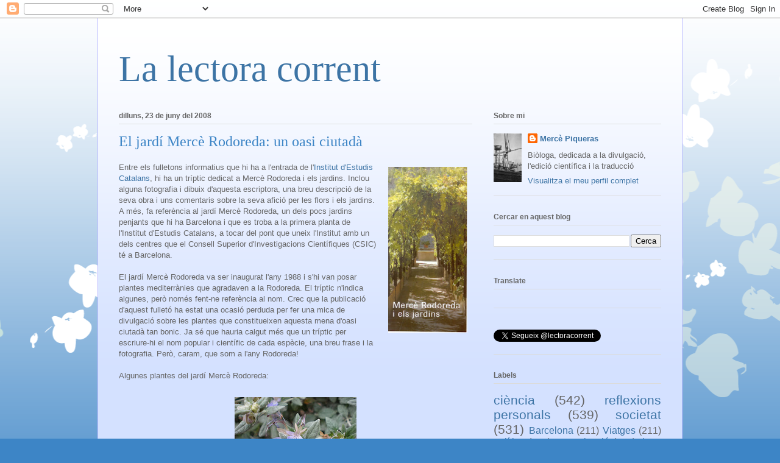

--- FILE ---
content_type: text/html; charset=UTF-8
request_url: https://lectoracorrent.blogspot.com/2008/06/el-jard-merc-rodoreda-un-oasi-ciutad.html
body_size: 41247
content:
<!DOCTYPE html>
<html class='v2' dir='ltr' lang='ca'>
<head>
<link href='https://www.blogger.com/static/v1/widgets/335934321-css_bundle_v2.css' rel='stylesheet' type='text/css'/>
<meta content='width=1100' name='viewport'/>
<meta content='text/html; charset=UTF-8' http-equiv='Content-Type'/>
<meta content='blogger' name='generator'/>
<link href='https://lectoracorrent.blogspot.com/favicon.ico' rel='icon' type='image/x-icon'/>
<link href='https://lectoracorrent.blogspot.com/2008/06/el-jard-merc-rodoreda-un-oasi-ciutad.html' rel='canonical'/>
<link rel="alternate" type="application/atom+xml" title="La lectora corrent - Atom" href="https://lectoracorrent.blogspot.com/feeds/posts/default" />
<link rel="alternate" type="application/rss+xml" title="La lectora corrent - RSS" href="https://lectoracorrent.blogspot.com/feeds/posts/default?alt=rss" />
<link rel="service.post" type="application/atom+xml" title="La lectora corrent - Atom" href="https://www.blogger.com/feeds/8165484/posts/default" />

<link rel="alternate" type="application/atom+xml" title="La lectora corrent - Atom" href="https://lectoracorrent.blogspot.com/feeds/4304050767919953260/comments/default" />
<!--Can't find substitution for tag [blog.ieCssRetrofitLinks]-->
<link href='https://blogger.googleusercontent.com/img/b/R29vZ2xl/AVvXsEh0ZqOzpHDhrWhRBLpVyFLBEkIBIP__n39zb4sN8-rZLF5IXUXkJwUln6ijljh_ce02qnlI8qNgqlk9q8FjRc8HYBDOjYfxmupBLn74GkaqJG_ALk6ghY7I4q2nAvhdOQJ_35e0/s320/Jard%C3%AD_M.Rodoreda.jpg' rel='image_src'/>
<meta content='https://lectoracorrent.blogspot.com/2008/06/el-jard-merc-rodoreda-un-oasi-ciutad.html' property='og:url'/>
<meta content='El jardí Mercè Rodoreda: un oasi ciutadà' property='og:title'/>
<meta content='Un calaix de sastre: ciència, dona i ciència, salut, reflexions personals, viatges, animals, Barcelona, societat, comunicació' property='og:description'/>
<meta content='https://blogger.googleusercontent.com/img/b/R29vZ2xl/AVvXsEh0ZqOzpHDhrWhRBLpVyFLBEkIBIP__n39zb4sN8-rZLF5IXUXkJwUln6ijljh_ce02qnlI8qNgqlk9q8FjRc8HYBDOjYfxmupBLn74GkaqJG_ALk6ghY7I4q2nAvhdOQJ_35e0/w1200-h630-p-k-no-nu/Jard%C3%AD_M.Rodoreda.jpg' property='og:image'/>
<title>La lectora corrent: El jardí Mercè Rodoreda: un oasi ciutadà</title>
<style id='page-skin-1' type='text/css'><!--
/*
-----------------------------------------------
Blogger Template Style
Name:     Ethereal
Designer: Jason Morrow
URL:      jasonmorrow.etsy.com
----------------------------------------------- */
/* Content
----------------------------------------------- */
body {
font: normal normal 13px Arial, Tahoma, Helvetica, FreeSans, sans-serif;
color: #666666;
background: #3d85c6 none repeat-x scroll top left;
}
html body .content-outer {
min-width: 0;
max-width: 100%;
width: 100%;
}
a:link {
text-decoration: none;
color: #3d74a5;
}
a:visited {
text-decoration: none;
color: #4d469c;
}
a:hover {
text-decoration: underline;
color: #3d74a5;
}
.main-inner {
padding-top: 15px;
}
.body-fauxcolumn-outer {
background: transparent url(//themes.googleusercontent.com/image?id=0BwVBOzw_-hbMMDZjM2Q4YjctMTY2OC00ZGU2LWJjZDYtODVjOGRiOThlMGQ3) repeat-x scroll top center;
}
.content-fauxcolumns .fauxcolumn-inner {
background: #d4e1ff url(https://resources.blogblog.com/blogblog/data/1kt/ethereal/white-fade.png) repeat-x scroll top left;
border-left: 1px solid #bbbbff;
border-right: 1px solid #bbbbff;
}
/* Flexible Background
----------------------------------------------- */
.content-fauxcolumn-outer .fauxborder-left {
width: 100%;
padding-left: 0;
margin-left: -0;
background-color: transparent;
background-image: none;
background-repeat: no-repeat;
background-position: left top;
}
.content-fauxcolumn-outer .fauxborder-right {
margin-right: -0;
width: 0;
background-color: transparent;
background-image: none;
background-repeat: no-repeat;
background-position: right top;
}
/* Columns
----------------------------------------------- */
.content-inner {
padding: 0;
}
/* Header
----------------------------------------------- */
.header-inner {
padding: 27px 0 3px;
}
.header-inner .section {
margin: 0 35px;
}
.Header h1 {
font: normal normal 60px Times, 'Times New Roman', FreeSerif, serif;
color: #3d74a5;
}
.Header h1 a {
color: #3d74a5;
}
.Header .description {
font-size: 115%;
color: #666666;
}
.header-inner .Header .titlewrapper,
.header-inner .Header .descriptionwrapper {
padding-left: 0;
padding-right: 0;
margin-bottom: 0;
}
/* Tabs
----------------------------------------------- */
.tabs-outer {
position: relative;
background: transparent;
}
.tabs-cap-top, .tabs-cap-bottom {
position: absolute;
width: 100%;
}
.tabs-cap-bottom {
bottom: 0;
}
.tabs-inner {
padding: 0;
}
.tabs-inner .section {
margin: 0 35px;
}
*+html body .tabs-inner .widget li {
padding: 1px;
}
.PageList {
border-bottom: 1px solid #c2d8fa;
}
.tabs-inner .widget li.selected a,
.tabs-inner .widget li a:hover {
position: relative;
-moz-border-radius-topleft: 5px;
-moz-border-radius-topright: 5px;
-webkit-border-top-left-radius: 5px;
-webkit-border-top-right-radius: 5px;
-goog-ms-border-top-left-radius: 5px;
-goog-ms-border-top-right-radius: 5px;
border-top-left-radius: 5px;
border-top-right-radius: 5px;
background: #4eabff none ;
color: #ffffff;
}
.tabs-inner .widget li a {
display: inline-block;
margin: 0;
margin-right: 1px;
padding: .65em 1.5em;
font: normal normal 12px Arial, Tahoma, Helvetica, FreeSans, sans-serif;
color: #666666;
background-color: #c2d8fa;
-moz-border-radius-topleft: 5px;
-moz-border-radius-topright: 5px;
-webkit-border-top-left-radius: 5px;
-webkit-border-top-right-radius: 5px;
-goog-ms-border-top-left-radius: 5px;
-goog-ms-border-top-right-radius: 5px;
border-top-left-radius: 5px;
border-top-right-radius: 5px;
}
/* Headings
----------------------------------------------- */
h2 {
font: normal bold 12px Verdana, Geneva, sans-serif;
color: #666666;
}
/* Widgets
----------------------------------------------- */
.main-inner .column-left-inner {
padding: 0 0 0 20px;
}
.main-inner .column-left-inner .section {
margin-right: 0;
}
.main-inner .column-right-inner {
padding: 0 20px 0 0;
}
.main-inner .column-right-inner .section {
margin-left: 0;
}
.main-inner .section {
padding: 0;
}
.main-inner .widget {
padding: 0 0 15px;
margin: 20px 0;
border-bottom: 1px solid #dbdbdb;
}
.main-inner .widget h2 {
margin: 0;
padding: .6em 0 .5em;
}
.footer-inner .widget h2 {
padding: 0 0 .4em;
}
.main-inner .widget h2 + div, .footer-inner .widget h2 + div {
padding-top: 15px;
}
.main-inner .widget .widget-content {
margin: 0;
padding: 15px 0 0;
}
.main-inner .widget ul, .main-inner .widget #ArchiveList ul.flat {
margin: -15px -15px -15px;
padding: 0;
list-style: none;
}
.main-inner .sidebar .widget h2 {
border-bottom: 1px solid #dbdbdb;
}
.main-inner .widget #ArchiveList {
margin: -15px 0 0;
}
.main-inner .widget ul li, .main-inner .widget #ArchiveList ul.flat li {
padding: .5em 15px;
text-indent: 0;
}
.main-inner .widget #ArchiveList ul li {
padding-top: .25em;
padding-bottom: .25em;
}
.main-inner .widget ul li:first-child, .main-inner .widget #ArchiveList ul.flat li:first-child {
border-top: none;
}
.main-inner .widget ul li:last-child, .main-inner .widget #ArchiveList ul.flat li:last-child {
border-bottom: none;
}
.main-inner .widget .post-body ul {
padding: 0 2.5em;
margin: .5em 0;
list-style: disc;
}
.main-inner .widget .post-body ul li {
padding: 0.25em 0;
margin-bottom: .25em;
color: #666666;
border: none;
}
.footer-inner .widget ul {
padding: 0;
list-style: none;
}
.widget .zippy {
color: #666666;
}
/* Posts
----------------------------------------------- */
.main.section {
margin: 0 20px;
}
body .main-inner .Blog {
padding: 0;
background-color: transparent;
border: none;
}
.main-inner .widget h2.date-header {
border-bottom: 1px solid #dbdbdb;
}
.date-outer {
position: relative;
margin: 15px 0 20px;
}
.date-outer:first-child {
margin-top: 0;
}
.date-posts {
clear: both;
}
.post-outer, .inline-ad {
border-bottom: 1px solid #dbdbdb;
padding: 30px 0;
}
.post-outer {
padding-bottom: 10px;
}
.post-outer:first-child {
padding-top: 0;
border-top: none;
}
.post-outer:last-child, .inline-ad:last-child {
border-bottom: none;
}
.post-body img {
padding: 8px;
}
h3.post-title, h4 {
font: normal normal 24px Times, Times New Roman, serif;
color: #3d85c6;
}
h3.post-title a {
font: normal normal 24px Times, Times New Roman, serif;
color: #3d85c6;
text-decoration: none;
}
h3.post-title a:hover {
color: #3d74a5;
text-decoration: underline;
}
.post-header {
margin: 0 0 1.5em;
}
.post-body {
line-height: 1.4;
}
.post-footer {
margin: 1.5em 0 0;
}
#blog-pager {
padding: 15px;
}
.blog-feeds, .post-feeds {
margin: 1em 0;
text-align: center;
}
.post-outer .comments {
margin-top: 2em;
}
/* Comments
----------------------------------------------- */
.comments .comments-content .icon.blog-author {
background-repeat: no-repeat;
background-image: url([data-uri]);
}
.comments .comments-content .loadmore a {
background: #d4e1ff url(https://resources.blogblog.com/blogblog/data/1kt/ethereal/white-fade.png) repeat-x scroll top left;
}
.comments .comments-content .loadmore a {
border-top: 1px solid #dbdbdb;
border-bottom: 1px solid #dbdbdb;
}
.comments .comment-thread.inline-thread {
background: #d4e1ff url(https://resources.blogblog.com/blogblog/data/1kt/ethereal/white-fade.png) repeat-x scroll top left;
}
.comments .continue {
border-top: 2px solid #dbdbdb;
}
/* Footer
----------------------------------------------- */
.footer-inner {
padding: 30px 0;
overflow: hidden;
}
/* Mobile
----------------------------------------------- */
body.mobile  {
background-size: auto
}
.mobile .body-fauxcolumn-outer {
background: ;
}
.mobile .content-fauxcolumns .fauxcolumn-inner {
opacity: 0.75;
}
.mobile .content-fauxcolumn-outer .fauxborder-right {
margin-right: 0;
}
.mobile-link-button {
background-color: #4eabff;
}
.mobile-link-button a:link, .mobile-link-button a:visited {
color: #ffffff;
}
.mobile-index-contents {
color: #444444;
}
.mobile .body-fauxcolumn-outer {
background-size: 100% auto;
}
.mobile .mobile-date-outer {
border-bottom: transparent;
}
.mobile .PageList {
border-bottom: none;
}
.mobile .tabs-inner .section {
margin: 0;
}
.mobile .tabs-inner .PageList .widget-content {
background: #4eabff none;
color: #ffffff;
}
.mobile .tabs-inner .PageList .widget-content .pagelist-arrow {
border-left: 1px solid #ffffff;
}
.mobile .footer-inner {
overflow: visible;
}
body.mobile .AdSense {
margin: 0 -10px;
}

--></style>
<style id='template-skin-1' type='text/css'><!--
body {
min-width: 960px;
}
.content-outer, .content-fauxcolumn-outer, .region-inner {
min-width: 960px;
max-width: 960px;
_width: 960px;
}
.main-inner .columns {
padding-left: 0;
padding-right: 310px;
}
.main-inner .fauxcolumn-center-outer {
left: 0;
right: 310px;
/* IE6 does not respect left and right together */
_width: expression(this.parentNode.offsetWidth -
parseInt("0") -
parseInt("310px") + 'px');
}
.main-inner .fauxcolumn-left-outer {
width: 0;
}
.main-inner .fauxcolumn-right-outer {
width: 310px;
}
.main-inner .column-left-outer {
width: 0;
right: 100%;
margin-left: -0;
}
.main-inner .column-right-outer {
width: 310px;
margin-right: -310px;
}
#layout {
min-width: 0;
}
#layout .content-outer {
min-width: 0;
width: 800px;
}
#layout .region-inner {
min-width: 0;
width: auto;
}
body#layout div.add_widget {
padding: 8px;
}
body#layout div.add_widget a {
margin-left: 32px;
}
--></style>
<link href='https://www.blogger.com/dyn-css/authorization.css?targetBlogID=8165484&amp;zx=af5b0efe-85e7-4854-a81a-aaeccfd055dc' media='none' onload='if(media!=&#39;all&#39;)media=&#39;all&#39;' rel='stylesheet'/><noscript><link href='https://www.blogger.com/dyn-css/authorization.css?targetBlogID=8165484&amp;zx=af5b0efe-85e7-4854-a81a-aaeccfd055dc' rel='stylesheet'/></noscript>
<meta name='google-adsense-platform-account' content='ca-host-pub-1556223355139109'/>
<meta name='google-adsense-platform-domain' content='blogspot.com'/>

</head>
<body class='loading variant-blossoms1Blue'>
<div class='navbar section' id='navbar' name='Barra de navegació'><div class='widget Navbar' data-version='1' id='Navbar1'><script type="text/javascript">
    function setAttributeOnload(object, attribute, val) {
      if(window.addEventListener) {
        window.addEventListener('load',
          function(){ object[attribute] = val; }, false);
      } else {
        window.attachEvent('onload', function(){ object[attribute] = val; });
      }
    }
  </script>
<div id="navbar-iframe-container"></div>
<script type="text/javascript" src="https://apis.google.com/js/platform.js"></script>
<script type="text/javascript">
      gapi.load("gapi.iframes:gapi.iframes.style.bubble", function() {
        if (gapi.iframes && gapi.iframes.getContext) {
          gapi.iframes.getContext().openChild({
              url: 'https://www.blogger.com/navbar/8165484?po\x3d4304050767919953260\x26origin\x3dhttps://lectoracorrent.blogspot.com',
              where: document.getElementById("navbar-iframe-container"),
              id: "navbar-iframe"
          });
        }
      });
    </script><script type="text/javascript">
(function() {
var script = document.createElement('script');
script.type = 'text/javascript';
script.src = '//pagead2.googlesyndication.com/pagead/js/google_top_exp.js';
var head = document.getElementsByTagName('head')[0];
if (head) {
head.appendChild(script);
}})();
</script>
</div></div>
<div class='body-fauxcolumns'>
<div class='fauxcolumn-outer body-fauxcolumn-outer'>
<div class='cap-top'>
<div class='cap-left'></div>
<div class='cap-right'></div>
</div>
<div class='fauxborder-left'>
<div class='fauxborder-right'></div>
<div class='fauxcolumn-inner'>
</div>
</div>
<div class='cap-bottom'>
<div class='cap-left'></div>
<div class='cap-right'></div>
</div>
</div>
</div>
<div class='content'>
<div class='content-fauxcolumns'>
<div class='fauxcolumn-outer content-fauxcolumn-outer'>
<div class='cap-top'>
<div class='cap-left'></div>
<div class='cap-right'></div>
</div>
<div class='fauxborder-left'>
<div class='fauxborder-right'></div>
<div class='fauxcolumn-inner'>
</div>
</div>
<div class='cap-bottom'>
<div class='cap-left'></div>
<div class='cap-right'></div>
</div>
</div>
</div>
<div class='content-outer'>
<div class='content-cap-top cap-top'>
<div class='cap-left'></div>
<div class='cap-right'></div>
</div>
<div class='fauxborder-left content-fauxborder-left'>
<div class='fauxborder-right content-fauxborder-right'></div>
<div class='content-inner'>
<header>
<div class='header-outer'>
<div class='header-cap-top cap-top'>
<div class='cap-left'></div>
<div class='cap-right'></div>
</div>
<div class='fauxborder-left header-fauxborder-left'>
<div class='fauxborder-right header-fauxborder-right'></div>
<div class='region-inner header-inner'>
<div class='header section' id='header' name='Capçalera'><div class='widget Header' data-version='1' id='Header1'>
<div id='header-inner'>
<div class='titlewrapper'>
<h1 class='title'>
<a href='https://lectoracorrent.blogspot.com/'>
La lectora corrent
</a>
</h1>
</div>
<div class='descriptionwrapper'>
<p class='description'><span>
</span></p>
</div>
</div>
</div></div>
</div>
</div>
<div class='header-cap-bottom cap-bottom'>
<div class='cap-left'></div>
<div class='cap-right'></div>
</div>
</div>
</header>
<div class='tabs-outer'>
<div class='tabs-cap-top cap-top'>
<div class='cap-left'></div>
<div class='cap-right'></div>
</div>
<div class='fauxborder-left tabs-fauxborder-left'>
<div class='fauxborder-right tabs-fauxborder-right'></div>
<div class='region-inner tabs-inner'>
<div class='tabs no-items section' id='crosscol' name='Multicolumnes'></div>
<div class='tabs no-items section' id='crosscol-overflow' name='Cross-Column 2'></div>
</div>
</div>
<div class='tabs-cap-bottom cap-bottom'>
<div class='cap-left'></div>
<div class='cap-right'></div>
</div>
</div>
<div class='main-outer'>
<div class='main-cap-top cap-top'>
<div class='cap-left'></div>
<div class='cap-right'></div>
</div>
<div class='fauxborder-left main-fauxborder-left'>
<div class='fauxborder-right main-fauxborder-right'></div>
<div class='region-inner main-inner'>
<div class='columns fauxcolumns'>
<div class='fauxcolumn-outer fauxcolumn-center-outer'>
<div class='cap-top'>
<div class='cap-left'></div>
<div class='cap-right'></div>
</div>
<div class='fauxborder-left'>
<div class='fauxborder-right'></div>
<div class='fauxcolumn-inner'>
</div>
</div>
<div class='cap-bottom'>
<div class='cap-left'></div>
<div class='cap-right'></div>
</div>
</div>
<div class='fauxcolumn-outer fauxcolumn-left-outer'>
<div class='cap-top'>
<div class='cap-left'></div>
<div class='cap-right'></div>
</div>
<div class='fauxborder-left'>
<div class='fauxborder-right'></div>
<div class='fauxcolumn-inner'>
</div>
</div>
<div class='cap-bottom'>
<div class='cap-left'></div>
<div class='cap-right'></div>
</div>
</div>
<div class='fauxcolumn-outer fauxcolumn-right-outer'>
<div class='cap-top'>
<div class='cap-left'></div>
<div class='cap-right'></div>
</div>
<div class='fauxborder-left'>
<div class='fauxborder-right'></div>
<div class='fauxcolumn-inner'>
</div>
</div>
<div class='cap-bottom'>
<div class='cap-left'></div>
<div class='cap-right'></div>
</div>
</div>
<!-- corrects IE6 width calculation -->
<div class='columns-inner'>
<div class='column-center-outer'>
<div class='column-center-inner'>
<div class='main section' id='main' name='Principal'><div class='widget Blog' data-version='1' id='Blog1'>
<div class='blog-posts hfeed'>

          <div class="date-outer">
        
<h2 class='date-header'><span>dilluns, 23 de juny del 2008</span></h2>

          <div class="date-posts">
        
<div class='post-outer'>
<div class='post hentry uncustomized-post-template' itemprop='blogPost' itemscope='itemscope' itemtype='http://schema.org/BlogPosting'>
<meta content='https://blogger.googleusercontent.com/img/b/R29vZ2xl/AVvXsEh0ZqOzpHDhrWhRBLpVyFLBEkIBIP__n39zb4sN8-rZLF5IXUXkJwUln6ijljh_ce02qnlI8qNgqlk9q8FjRc8HYBDOjYfxmupBLn74GkaqJG_ALk6ghY7I4q2nAvhdOQJ_35e0/s320/Jard%C3%AD_M.Rodoreda.jpg' itemprop='image_url'/>
<meta content='8165484' itemprop='blogId'/>
<meta content='4304050767919953260' itemprop='postId'/>
<a name='4304050767919953260'></a>
<h3 class='post-title entry-title' itemprop='name'>
El jardí Mercè Rodoreda: un oasi ciutadà
</h3>
<div class='post-header'>
<div class='post-header-line-1'></div>
</div>
<div class='post-body entry-content' id='post-body-4304050767919953260' itemprop='description articleBody'>
<a href="https://blogger.googleusercontent.com/img/b/R29vZ2xl/AVvXsEh0ZqOzpHDhrWhRBLpVyFLBEkIBIP__n39zb4sN8-rZLF5IXUXkJwUln6ijljh_ce02qnlI8qNgqlk9q8FjRc8HYBDOjYfxmupBLn74GkaqJG_ALk6ghY7I4q2nAvhdOQJ_35e0/s1600-h/Jard%C3%AD_M.Rodoreda.jpg" onblur="try {parent.deselectBloggerImageGracefully();} catch(e) {}"><blockquote></blockquote><img alt="" border="0" id="BLOGGER_PHOTO_ID_5214755827332169570" src="https://blogger.googleusercontent.com/img/b/R29vZ2xl/AVvXsEh0ZqOzpHDhrWhRBLpVyFLBEkIBIP__n39zb4sN8-rZLF5IXUXkJwUln6ijljh_ce02qnlI8qNgqlk9q8FjRc8HYBDOjYfxmupBLn74GkaqJG_ALk6ghY7I4q2nAvhdOQJ_35e0/s320/Jard%C3%AD_M.Rodoreda.jpg" style="margin: 0pt 0pt 10px 10px; float: right; cursor: pointer; width: 130px; height: 272px;" /></a>Entre els fulletons informatius que hi ha a l'entrada de l'<a href="http://www.iec.cat/">Institut d'Estudis Catalans</a>, hi ha un tríptic dedicat a Mercè Rodoreda i els jardins. Inclou alguna fotografia i dibuix d'aquesta escriptora, una breu descripció de la seva obra i uns comentaris sobre la seva afició per les flors i els jardins. A més, fa referència al jardí Mercè Rodoreda, un dels pocs jardins penjants que hi ha Barcelona i que es troba a la primera planta de l'Institut d'Estudis Catalans, a tocar del pont que uneix l'Institut amb un dels centres que el Consell Superior d'Investigacions Científiques (CSIC) té a Barcelona.<br /><br />El jardí Mercè Rodoreda va ser inaugurat l'any 1988 i s'hi van posar plantes mediterrànies que agradaven a la Rodoreda. El tríptic n'indica algunes, però només fent-ne referència al nom. Crec que la publicació d'aquest fulletó ha estat una ocasió perduda per fer una mica de divulgació sobre les plantes que constitueixen aquesta mena d'oasi ciutadà tan bonic. Ja sé que hauria calgut més que un tríptic per escriure-hi el nom popular i científic de cada espècie, una breu frase i la fotografia. Però, caram, que som a l'any Rodoreda!<br /><br />Algunes plantes del jardí Mercè Rodoreda:<br /><br /><div style="text-align: center;"><a href="https://blogger.googleusercontent.com/img/b/R29vZ2xl/AVvXsEh5Nwd9IeUvJrmRLpr0HMPF-ZNS0HGJDrTdaOYuBEAkvRoVWMfDo2ysS7cBtLVHq9oTi4tP1ZgACmupDqUHvgJPsBSYge9CL_Kp_iGZJrp-F3j3SIdpKVm9jpS0FiWMHWn5LiVh/s1600-h/Potser+salvia.JPG" onblur="try {parent.deselectBloggerImageGracefully();} catch(e) {}"><img alt="" border="0" id="BLOGGER_PHOTO_ID_5214772818011945874" src="https://blogger.googleusercontent.com/img/b/R29vZ2xl/AVvXsEh5Nwd9IeUvJrmRLpr0HMPF-ZNS0HGJDrTdaOYuBEAkvRoVWMfDo2ysS7cBtLVHq9oTi4tP1ZgACmupDqUHvgJPsBSYge9CL_Kp_iGZJrp-F3j3SIdpKVm9jpS0FiWMHWn5LiVh/s200/Potser+salvia.JPG" style="margin: 0px auto 10px; display: block; text-align: center; cursor: pointer;" /></a><span style="font-size:85%;"><span style="font-family:arial;">Una labiada. Salvia, potser? (20.06.2008)</span></span><br /></div><br /><div style="text-align: center;"><a href="https://blogger.googleusercontent.com/img/b/R29vZ2xl/AVvXsEh0XMfF82gsutXleah0LRCDnNwLsjyIZGDKuOaxvIe2J6KuMEwcGdl9_Idq7kQj7dAzNE6WW2gHd4Y_gdZSdCJ4-IdVFU3uGYXO4eI_352t3OE8JHAbK1Zw5pcAhEQJJrmqNpU4/s1600-h/Glicina+blanca.JPG" onblur="try {parent.deselectBloggerImageGracefully();} catch(e) {}"><img alt="" border="0" id="BLOGGER_PHOTO_ID_5214773259891121730" src="https://blogger.googleusercontent.com/img/b/R29vZ2xl/AVvXsEh0XMfF82gsutXleah0LRCDnNwLsjyIZGDKuOaxvIe2J6KuMEwcGdl9_Idq7kQj7dAzNE6WW2gHd4Y_gdZSdCJ4-IdVFU3uGYXO4eI_352t3OE8JHAbK1Zw5pcAhEQJJrmqNpU4/s200/Glicina+blanca.JPG" style="margin: 0px auto 10px; display: block; text-align: center; cursor: pointer;" /></a><span style="font-size:85%;"><span style="font-family:arial;">La glicina (</span><span style="font-style: italic;font-family:arial;" >Wisteria floribunda</span><span style="font-family:arial;">) en flor</span> <span style="font-family:arial;">(11.04.2008)</span></span><br /></div><br /><div style="text-align: center;"><a href="https://blogger.googleusercontent.com/img/b/R29vZ2xl/AVvXsEjrDSP21XUfR_ygFzy2P0VHe6yjkkSOM7hhE5GC9tcU6tUEMKV8RqOH7GpE1NSVYlaPJDu-IfRnYXm2rqyZx7C186GTyzIyHBh6XkA-caQbjYxbzVS74zPv2X0qt2rQprmC0SRh/s1600-h/Cineraria.JPG" onblur="try {parent.deselectBloggerImageGracefully();} catch(e) {}"><img alt="" border="0" id="BLOGGER_PHOTO_ID_5214774356571804418" src="https://blogger.googleusercontent.com/img/b/R29vZ2xl/AVvXsEjrDSP21XUfR_ygFzy2P0VHe6yjkkSOM7hhE5GC9tcU6tUEMKV8RqOH7GpE1NSVYlaPJDu-IfRnYXm2rqyZx7C186GTyzIyHBh6XkA-caQbjYxbzVS74zPv2X0qt2rQprmC0SRh/s200/Cineraria.JPG" style="margin: 0px auto 10px; display: block; text-align: center; cursor: pointer;" /></a><span style="font-size:85%;"><span style="font-family:arial;">La cinerària (</span><span style="font-style: italic;font-family:arial;" >Senecio cineraria</span><span style="font-family:arial;">) florida</span> <span style="font-family:arial;">(20.06.2008)</span></span><br /><br /><a href="https://blogger.googleusercontent.com/img/b/R29vZ2xl/AVvXsEjgfe7yN3p1mw40NepopEK5ZzXMbE7QxC_THHkqYdHQf7d7iA2Zliv5POdUuWkylKhI_QE4l26V4jFzOiae-hV7Q39xmvbJaQ-lttYkDZTUyFDVRApQBhz96fz3cKM1TADJJZ9r/s1600-h/magraner_flors.JPG" onblur="try {parent.deselectBloggerImageGracefully();} catch(e) {}"><img alt="" border="0" id="BLOGGER_PHOTO_ID_5214774989494346642" src="https://blogger.googleusercontent.com/img/b/R29vZ2xl/AVvXsEjgfe7yN3p1mw40NepopEK5ZzXMbE7QxC_THHkqYdHQf7d7iA2Zliv5POdUuWkylKhI_QE4l26V4jFzOiae-hV7Q39xmvbJaQ-lttYkDZTUyFDVRApQBhz96fz3cKM1TADJJZ9r/s200/magraner_flors.JPG" style="margin: 0px auto 10px; display: block; text-align: center; cursor: pointer;" /></a><span style="font-size:85%;"><span style="font-family:arial;">Flors d'un magraner (20.06.2008)</span></span><br /><br /><a href="https://blogger.googleusercontent.com/img/b/R29vZ2xl/AVvXsEi_f-Ir4Pk3-g2bF03K1Zfz9qFbQkD68rkSz1d4YjPejSWRNU4X3Qn-aK8wUZlFPFKhlX_UfYoFy0mdIa2e16ihySBQ7RDIPKzay3YQS9ZJsvR5f-72jAnWv64S36xPy0dX8BFo/s1600-h/12.2007_magranersIEC.JPG" onblur="try {parent.deselectBloggerImageGracefully();} catch(e) {}" style="font-family: arial;"><img alt="" border="0" id="BLOGGER_PHOTO_ID_5214775543090846738" src="https://blogger.googleusercontent.com/img/b/R29vZ2xl/AVvXsEi_f-Ir4Pk3-g2bF03K1Zfz9qFbQkD68rkSz1d4YjPejSWRNU4X3Qn-aK8wUZlFPFKhlX_UfYoFy0mdIa2e16ihySBQ7RDIPKzay3YQS9ZJsvR5f-72jAnWv64S36xPy0dX8BFo/s200/12.2007_magranersIEC.JPG" style="margin: 0px auto 10px; display: block; text-align: center; cursor: pointer;" /></a><span style=";font-family:arial;font-size:85%;"  >Magraners amb els fruits (05.12.2007)<br /><br /></span><div style="text-align: left;"><span style=";font-family:arial;font-size:85%;"  >Fotos: M. Piqueras</span><br /></div></div>
<div style='clear: both;'></div>
</div>
<div class='post-footer'>
<div class='post-footer-line post-footer-line-1'>
<span class='post-author vcard'>
Publicat per
<span class='fn' itemprop='author' itemscope='itemscope' itemtype='http://schema.org/Person'>
<meta content='https://www.blogger.com/profile/12885027344664887094' itemprop='url'/>
<a class='g-profile' href='https://www.blogger.com/profile/12885027344664887094' rel='author' title='author profile'>
<span itemprop='name'>Mercè Piqueras</span>
</a>
</span>
</span>
<span class='post-timestamp'>
a
<meta content='https://lectoracorrent.blogspot.com/2008/06/el-jard-merc-rodoreda-un-oasi-ciutad.html' itemprop='url'/>
<a class='timestamp-link' href='https://lectoracorrent.blogspot.com/2008/06/el-jard-merc-rodoreda-un-oasi-ciutad.html' rel='bookmark' title='permanent link'><abbr class='published' itemprop='datePublished' title='2008-06-23T08:39:00+02:00'>08:39</abbr></a>
</span>
<span class='post-comment-link'>
</span>
<span class='post-icons'>
<span class='item-action'>
<a href='https://www.blogger.com/email-post/8165484/4304050767919953260' title='Enviar missatge per correu electrònic'>
<img alt='' class='icon-action' height='13' src='https://resources.blogblog.com/img/icon18_email.gif' width='18'/>
</a>
</span>
<span class='item-control blog-admin pid-568793020'>
<a href='https://www.blogger.com/post-edit.g?blogID=8165484&postID=4304050767919953260&from=pencil' title='Modificar el missatge'>
<img alt='' class='icon-action' height='18' src='https://resources.blogblog.com/img/icon18_edit_allbkg.gif' width='18'/>
</a>
</span>
</span>
<div class='post-share-buttons goog-inline-block'>
<a class='goog-inline-block share-button sb-email' href='https://www.blogger.com/share-post.g?blogID=8165484&postID=4304050767919953260&target=email' target='_blank' title='Envia per correu electrònic'><span class='share-button-link-text'>Envia per correu electrònic</span></a><a class='goog-inline-block share-button sb-blog' href='https://www.blogger.com/share-post.g?blogID=8165484&postID=4304050767919953260&target=blog' onclick='window.open(this.href, "_blank", "height=270,width=475"); return false;' target='_blank' title='BlogThis!'><span class='share-button-link-text'>BlogThis!</span></a><a class='goog-inline-block share-button sb-twitter' href='https://www.blogger.com/share-post.g?blogID=8165484&postID=4304050767919953260&target=twitter' target='_blank' title='Comparteix a X'><span class='share-button-link-text'>Comparteix a X</span></a><a class='goog-inline-block share-button sb-facebook' href='https://www.blogger.com/share-post.g?blogID=8165484&postID=4304050767919953260&target=facebook' onclick='window.open(this.href, "_blank", "height=430,width=640"); return false;' target='_blank' title='Comparteix a Facebook'><span class='share-button-link-text'>Comparteix a Facebook</span></a><a class='goog-inline-block share-button sb-pinterest' href='https://www.blogger.com/share-post.g?blogID=8165484&postID=4304050767919953260&target=pinterest' target='_blank' title='Comparteix a Pinterest'><span class='share-button-link-text'>Comparteix a Pinterest</span></a>
</div>
</div>
<div class='post-footer-line post-footer-line-2'>
<span class='post-labels'>
Etiquetes de comentaris:
<a href='https://lectoracorrent.blogspot.com/search/label/Barcelona' rel='tag'>Barcelona</a>,
<a href='https://lectoracorrent.blogspot.com/search/label/El%20Raval' rel='tag'>El Raval</a>,
<a href='https://lectoracorrent.blogspot.com/search/label/literatura' rel='tag'>literatura</a>,
<a href='https://lectoracorrent.blogspot.com/search/label/plantes' rel='tag'>plantes</a>,
<a href='https://lectoracorrent.blogspot.com/search/label/reflexions%20personals' rel='tag'>reflexions personals</a>,
<a href='https://lectoracorrent.blogspot.com/search/label/Rodoreda' rel='tag'>Rodoreda</a>
</span>
</div>
<div class='post-footer-line post-footer-line-3'>
<span class='post-location'>
</span>
</div>
</div>
</div>
<div class='comments' id='comments'>
<a name='comments'></a>
<h4>3 comentaris:</h4>
<div id='Blog1_comments-block-wrapper'>
<dl class='avatar-comment-indent' id='comments-block'>
<dt class='comment-author ' id='c8646233546495909921'>
<a name='c8646233546495909921'></a>
<div class="avatar-image-container avatar-stock"><span dir="ltr"><img src="//resources.blogblog.com/img/blank.gif" width="35" height="35" alt="" title="An&ograve;nim">

</span></div>
Anònim
ha dit...
</dt>
<dd class='comment-body' id='Blog1_cmt-8646233546495909921'>
<p>
<B>Una labiada. Salvia?</B><BR/>Doncs sí senyora, una labiada no?<BR/>però crec que és Teucrium fruticans de jardí.
</p>
</dd>
<dd class='comment-footer'>
<span class='comment-timestamp'>
<a href='https://lectoracorrent.blogspot.com/2008/06/el-jard-merc-rodoreda-un-oasi-ciutad.html?showComment=1214268840000#c8646233546495909921' title='comment permalink'>
24 de juny del 2008, a les 2:54
</a>
<span class='item-control blog-admin pid-1375579090'>
<a class='comment-delete' href='https://www.blogger.com/comment/delete/8165484/8646233546495909921' title='Suprimeix el comentari'>
<img src='https://resources.blogblog.com/img/icon_delete13.gif'/>
</a>
</span>
</span>
</dd>
<dt class='comment-author ' id='c8177844974404110120'>
<a name='c8177844974404110120'></a>
<div class="avatar-image-container avatar-stock"><span dir="ltr"><img src="//resources.blogblog.com/img/blank.gif" width="35" height="35" alt="" title="An&ograve;nim">

</span></div>
Anònim
ha dit...
</dt>
<dd class='comment-body' id='Blog1_cmt-8177844974404110120'>
<p>
Gràcies per l'aclariment. Per la disposició de les flors no em semblava massa una sàlvia, però tampoc la tinc tan present.
</p>
</dd>
<dd class='comment-footer'>
<span class='comment-timestamp'>
<a href='https://lectoracorrent.blogspot.com/2008/06/el-jard-merc-rodoreda-un-oasi-ciutad.html?showComment=1214390760000#c8177844974404110120' title='comment permalink'>
25 de juny del 2008, a les 12:46
</a>
<span class='item-control blog-admin pid-1375579090'>
<a class='comment-delete' href='https://www.blogger.com/comment/delete/8165484/8177844974404110120' title='Suprimeix el comentari'>
<img src='https://resources.blogblog.com/img/icon_delete13.gif'/>
</a>
</span>
</span>
</dd>
<dt class='comment-author ' id='c861806372791220493'>
<a name='c861806372791220493'></a>
<div class="avatar-image-container avatar-stock"><span dir="ltr"><a href="https://www.blogger.com/profile/05045332446863879041" target="" rel="nofollow" onclick="" class="avatar-hovercard" id="av-861806372791220493-05045332446863879041"><img src="//www.blogger.com/img/blogger_logo_round_35.png" width="35" height="35" alt="" title="Amics del Parc de Vallparad&iacute;s">

</a></span></div>
<a href='https://www.blogger.com/profile/05045332446863879041' rel='nofollow'>Amics del Parc de Vallparadís</a>
ha dit...
</dt>
<dd class='comment-body' id='Blog1_cmt-861806372791220493'>
<p>
Per si us pot interessar:<BR/><BR/>ELS JARDINS DE LA MERCÈ RODOREDA<BR/><BR/>&#8220;Una interpretació amb imatges a través d&#8217;una<BR/><BR/>lectura de la seva obra&#8221;<BR/><BR/>L&#8217;Associació d&#8217;amics del Parc de Vallparadís en col&#183;laboració amb l&#8217;Ajuntament<BR/><BR/>de Terrassa i el Gremi de Jardiners de Catalunya, organitzen una lectura de<BR/><BR/>textos de la Mercè Rodoreda referits a jardins, plantes i jardineria en general.<BR/><BR/>Aquesta lectura anirà acompanyada d&#8217;imatges al&#183;legòriques<BR/><BR/>Data: 18 de setembre de 2008<BR/><BR/>Lloc: Sala Auditori del Parc de Vallparadís (sobre la piscina)<BR/><BR/>Rambla de Sant Nebridi, s/n (interior del parc) - 08222 Terrassa<BR/><BR/>Hora 2/4 de 8 de la tarda<BR/><BR/>L&#8217;Acte ha estat inscrit per la Comissió organitzadora de l&#8217;any Rodoreda<BR/><BR/>http://www.anyrodoreda.cat<BR/><BR/>Lectura d etroços de la seva obra amb imatges que les evoquen.... al nostre entendre.
</p>
</dd>
<dd class='comment-footer'>
<span class='comment-timestamp'>
<a href='https://lectoracorrent.blogspot.com/2008/06/el-jard-merc-rodoreda-un-oasi-ciutad.html?showComment=1220467860000#c861806372791220493' title='comment permalink'>
3 de setembre del 2008, a les 20:51
</a>
<span class='item-control blog-admin pid-777824046'>
<a class='comment-delete' href='https://www.blogger.com/comment/delete/8165484/861806372791220493' title='Suprimeix el comentari'>
<img src='https://resources.blogblog.com/img/icon_delete13.gif'/>
</a>
</span>
</span>
</dd>
</dl>
</div>
<p class='comment-footer'>
<a href='https://www.blogger.com/comment/fullpage/post/8165484/4304050767919953260' onclick='javascript:window.open(this.href, "bloggerPopup", "toolbar=0,location=0,statusbar=1,menubar=0,scrollbars=yes,width=640,height=500"); return false;'>Publica un comentari a l'entrada</a>
</p>
</div>
</div>

        </div></div>
      
</div>
<div class='blog-pager' id='blog-pager'>
<span id='blog-pager-newer-link'>
<a class='blog-pager-newer-link' href='https://lectoracorrent.blogspot.com/2008/06/la-nit-de-sant-joan.html' id='Blog1_blog-pager-newer-link' title='Entrada més recent'>Entrada més recent</a>
</span>
<span id='blog-pager-older-link'>
<a class='blog-pager-older-link' href='https://lectoracorrent.blogspot.com/2008/06/caos-calmo-els-palndroms-i-el-llat.html' id='Blog1_blog-pager-older-link' title='Entrada més antiga'>Entrada més antiga</a>
</span>
<a class='home-link' href='https://lectoracorrent.blogspot.com/'>Inici</a>
</div>
<div class='clear'></div>
<div class='post-feeds'>
<div class='feed-links'>
Subscriure's a:
<a class='feed-link' href='https://lectoracorrent.blogspot.com/feeds/4304050767919953260/comments/default' target='_blank' type='application/atom+xml'>Comentaris del missatge (Atom)</a>
</div>
</div>
</div></div>
</div>
</div>
<div class='column-left-outer'>
<div class='column-left-inner'>
<aside>
</aside>
</div>
</div>
<div class='column-right-outer'>
<div class='column-right-inner'>
<aside>
<div class='sidebar section' id='sidebar-right-1'><div class='widget Profile' data-version='1' id='Profile1'>
<h2>Sobre mi</h2>
<div class='widget-content'>
<a href='https://www.blogger.com/profile/12885027344664887094'><img alt='La meva foto' class='profile-img' height='80' src='//blogger.googleusercontent.com/img/b/R29vZ2xl/AVvXsEgtHLpHTWQ5es5TlPQX64HwOVcfJDDzcNMRlRUa0NuwGvsmzqyBaLMT3pqX0FwL5nwv2c8hucDE1OUAferfryJyVCb5bR9ExPAgLedyeaup2v2EQyCu_GFE6_FO95GfONA/s1600/*' width='46'/></a>
<dl class='profile-datablock'>
<dt class='profile-data'>
<a class='profile-name-link g-profile' href='https://www.blogger.com/profile/12885027344664887094' rel='author' style='background-image: url(//www.blogger.com/img/logo-16.png);'>
Mercè Piqueras
</a>
</dt>
<dd class='profile-textblock'>Biòloga, dedicada a la divulgació, l'edició científica i la traducció</dd>
</dl>
<a class='profile-link' href='https://www.blogger.com/profile/12885027344664887094' rel='author'>Visualitza el meu perfil complet</a>
<div class='clear'></div>
</div>
</div><div class='widget BlogSearch' data-version='1' id='BlogSearch1'>
<h2 class='title'>Cercar en aquest blog</h2>
<div class='widget-content'>
<div id='BlogSearch1_form'>
<form action='https://lectoracorrent.blogspot.com/search' class='gsc-search-box' target='_top'>
<table cellpadding='0' cellspacing='0' class='gsc-search-box'>
<tbody>
<tr>
<td class='gsc-input'>
<input autocomplete='off' class='gsc-input' name='q' size='10' title='search' type='text' value=''/>
</td>
<td class='gsc-search-button'>
<input class='gsc-search-button' title='search' type='submit' value='Cerca'/>
</td>
</tr>
</tbody>
</table>
</form>
</div>
</div>
<div class='clear'></div>
</div><div class='widget Translate' data-version='1' id='Translate1'>
<h2 class='title'>Translate</h2>
<div id='google_translate_element'></div>
<script>
    function googleTranslateElementInit() {
      new google.translate.TranslateElement({
        pageLanguage: 'ca',
        autoDisplay: 'true',
        layout: google.translate.TranslateElement.InlineLayout.VERTICAL
      }, 'google_translate_element');
    }
  </script>
<script src='//translate.google.com/translate_a/element.js?cb=googleTranslateElementInit'></script>
<div class='clear'></div>
</div><div class='widget HTML' data-version='1' id='HTML8'>
<div class='widget-content'>
<a href="https://twitter.com/lectoracorrent" class="twitter-follow-button">Follow @lectoracorrent</a>
<script src="//platform.twitter.com/widgets.js" type="text/javascript"></script>
</div>
<div class='clear'></div>
</div><div class='widget Label' data-version='1' id='Label1'>
<h2>Labels</h2>
<div class='widget-content cloud-label-widget-content'>
<span class='label-size label-size-5'>
<a dir='ltr' href='https://lectoracorrent.blogspot.com/search/label/ci%C3%A8ncia'>ciència</a>
<span class='label-count' dir='ltr'>(542)</span>
</span>
<span class='label-size label-size-5'>
<a dir='ltr' href='https://lectoracorrent.blogspot.com/search/label/reflexions%20personals'>reflexions personals</a>
<span class='label-count' dir='ltr'>(539)</span>
</span>
<span class='label-size label-size-5'>
<a dir='ltr' href='https://lectoracorrent.blogspot.com/search/label/societat'>societat</a>
<span class='label-count' dir='ltr'>(531)</span>
</span>
<span class='label-size label-size-4'>
<a dir='ltr' href='https://lectoracorrent.blogspot.com/search/label/Barcelona'>Barcelona</a>
<span class='label-count' dir='ltr'>(211)</span>
</span>
<span class='label-size label-size-4'>
<a dir='ltr' href='https://lectoracorrent.blogspot.com/search/label/Viatges'>Viatges</a>
<span class='label-count' dir='ltr'>(211)</span>
</span>
<span class='label-size label-size-4'>
<a dir='ltr' href='https://lectoracorrent.blogspot.com/search/label/pol%C3%ADtica'>política</a>
<span class='label-count' dir='ltr'>(211)</span>
</span>
<span class='label-size label-size-4'>
<a dir='ltr' href='https://lectoracorrent.blogspot.com/search/label/comunicaci%C3%B3'>comunicació</a>
<span class='label-count' dir='ltr'>(194)</span>
</span>
<span class='label-size label-size-4'>
<a dir='ltr' href='https://lectoracorrent.blogspot.com/search/label/dona'>dona</a>
<span class='label-count' dir='ltr'>(179)</span>
</span>
<span class='label-size label-size-4'>
<a dir='ltr' href='https://lectoracorrent.blogspot.com/search/label/llengua'>llengua</a>
<span class='label-count' dir='ltr'>(138)</span>
</span>
<span class='label-size label-size-4'>
<a dir='ltr' href='https://lectoracorrent.blogspot.com/search/label/llibres'>llibres</a>
<span class='label-count' dir='ltr'>(133)</span>
</span>
<span class='label-size label-size-4'>
<a dir='ltr' href='https://lectoracorrent.blogspot.com/search/label/tecnologia'>tecnologia</a>
<span class='label-count' dir='ltr'>(132)</span>
</span>
<span class='label-size label-size-4'>
<a dir='ltr' href='https://lectoracorrent.blogspot.com/search/label/It%C3%A0lia'>Itàlia</a>
<span class='label-count' dir='ltr'>(123)</span>
</span>
<span class='label-size label-size-4'>
<a dir='ltr' href='https://lectoracorrent.blogspot.com/search/label/medicina'>medicina</a>
<span class='label-count' dir='ltr'>(118)</span>
</span>
<span class='label-size label-size-4'>
<a dir='ltr' href='https://lectoracorrent.blogspot.com/search/label/salut'>salut</a>
<span class='label-count' dir='ltr'>(112)</span>
</span>
<span class='label-size label-size-4'>
<a dir='ltr' href='https://lectoracorrent.blogspot.com/search/label/microbiologia'>microbiologia</a>
<span class='label-count' dir='ltr'>(111)</span>
</span>
<span class='label-size label-size-4'>
<a dir='ltr' href='https://lectoracorrent.blogspot.com/search/label/hist%C3%B2ria'>història</a>
<span class='label-count' dir='ltr'>(108)</span>
</span>
<span class='label-size label-size-4'>
<a dir='ltr' href='https://lectoracorrent.blogspot.com/search/label/m%C3%BAsica'>música</a>
<span class='label-count' dir='ltr'>(90)</span>
</span>
<span class='label-size label-size-4'>
<a dir='ltr' href='https://lectoracorrent.blogspot.com/search/label/comissaria%20virtual'>comissaria virtual</a>
<span class='label-count' dir='ltr'>(85)</span>
</span>
<span class='label-size label-size-4'>
<a dir='ltr' href='https://lectoracorrent.blogspot.com/search/label/plantes'>plantes</a>
<span class='label-count' dir='ltr'>(85)</span>
</span>
<span class='label-size label-size-4'>
<a dir='ltr' href='https://lectoracorrent.blogspot.com/search/label/Les%20Corts'>Les Corts</a>
<span class='label-count' dir='ltr'>(83)</span>
</span>
<span class='label-size label-size-4'>
<a dir='ltr' href='https://lectoracorrent.blogspot.com/search/label/literatura'>literatura</a>
<span class='label-count' dir='ltr'>(82)</span>
</span>
<span class='label-size label-size-4'>
<a dir='ltr' href='https://lectoracorrent.blogspot.com/search/label/animals'>animals</a>
<span class='label-count' dir='ltr'>(79)</span>
</span>
<span class='label-size label-size-4'>
<a dir='ltr' href='https://lectoracorrent.blogspot.com/search/label/dona%20i%20ci%C3%A8ncia'>dona i ciència</a>
<span class='label-count' dir='ltr'>(70)</span>
</span>
<span class='label-size label-size-4'>
<a dir='ltr' href='https://lectoracorrent.blogspot.com/search/label/curiositats%20urbanes'>curiositats urbanes</a>
<span class='label-count' dir='ltr'>(64)</span>
</span>
<span class='label-size label-size-4'>
<a dir='ltr' href='https://lectoracorrent.blogspot.com/search/label/cinema'>cinema</a>
<span class='label-count' dir='ltr'>(61)</span>
</span>
<span class='label-size label-size-4'>
<a dir='ltr' href='https://lectoracorrent.blogspot.com/search/label/poesia'>poesia</a>
<span class='label-count' dir='ltr'>(60)</span>
</span>
<span class='label-size label-size-3'>
<a dir='ltr' href='https://lectoracorrent.blogspot.com/search/label/art'>art</a>
<span class='label-count' dir='ltr'>(44)</span>
</span>
<span class='label-size label-size-3'>
<a dir='ltr' href='https://lectoracorrent.blogspot.com/search/label/humor'>humor</a>
<span class='label-count' dir='ltr'>(33)</span>
</span>
<span class='label-size label-size-3'>
<a dir='ltr' href='https://lectoracorrent.blogspot.com/search/label/drets%20humans'>drets humans</a>
<span class='label-count' dir='ltr'>(26)</span>
</span>
<span class='label-size label-size-3'>
<a dir='ltr' href='https://lectoracorrent.blogspot.com/search/label/El%20Raval'>El Raval</a>
<span class='label-count' dir='ltr'>(23)</span>
</span>
<span class='label-size label-size-3'>
<a dir='ltr' href='https://lectoracorrent.blogspot.com/search/label/analfabetisme%20num%C3%A8ric'>analfabetisme numèric</a>
<span class='label-count' dir='ltr'>(22)</span>
</span>
<span class='label-size label-size-3'>
<a dir='ltr' href='https://lectoracorrent.blogspot.com/search/label/cuina'>cuina</a>
<span class='label-count' dir='ltr'>(22)</span>
</span>
<span class='label-size label-size-3'>
<a dir='ltr' href='https://lectoracorrent.blogspot.com/search/label/educaci%C3%B3'>educació</a>
<span class='label-count' dir='ltr'>(22)</span>
</span>
<span class='label-size label-size-3'>
<a dir='ltr' href='https://lectoracorrent.blogspot.com/search/label/pseudoci%C3%A8ncia'>pseudociència</a>
<span class='label-count' dir='ltr'>(20)</span>
</span>
<span class='label-size label-size-3'>
<a dir='ltr' href='https://lectoracorrent.blogspot.com/search/label/dia%20de...'>dia de...</a>
<span class='label-count' dir='ltr'>(17)</span>
</span>
<span class='label-size label-size-3'>
<a dir='ltr' href='https://lectoracorrent.blogspot.com/search/label/Mirant%20enlaire'>Mirant enlaire</a>
<span class='label-count' dir='ltr'>(15)</span>
</span>
<span class='label-size label-size-3'>
<a dir='ltr' href='https://lectoracorrent.blogspot.com/search/label/pintura'>pintura</a>
<span class='label-count' dir='ltr'>(14)</span>
</span>
<span class='label-size label-size-3'>
<a dir='ltr' href='https://lectoracorrent.blogspot.com/search/label/televisi%C3%B3'>televisió</a>
<span class='label-count' dir='ltr'>(14)</span>
</span>
<span class='label-size label-size-3'>
<a dir='ltr' href='https://lectoracorrent.blogspot.com/search/label/Joan%20Or%C3%B3'>Joan Oró</a>
<span class='label-count' dir='ltr'>(13)</span>
</span>
<span class='label-size label-size-3'>
<a dir='ltr' href='https://lectoracorrent.blogspot.com/search/label/Rodoreda'>Rodoreda</a>
<span class='label-count' dir='ltr'>(13)</span>
</span>
<span class='label-size label-size-3'>
<a dir='ltr' href='https://lectoracorrent.blogspot.com/search/label/Egipte'>Egipte</a>
<span class='label-count' dir='ltr'>(12)</span>
</span>
<span class='label-size label-size-3'>
<a dir='ltr' href='https://lectoracorrent.blogspot.com/search/label/alimentaci%C3%B3'>alimentació</a>
<span class='label-count' dir='ltr'>(12)</span>
</span>
<span class='label-size label-size-3'>
<a dir='ltr' href='https://lectoracorrent.blogspot.com/search/label/teatre'>teatre</a>
<span class='label-count' dir='ltr'>(12)</span>
</span>
<span class='label-size label-size-3'>
<a dir='ltr' href='https://lectoracorrent.blogspot.com/search/label/Any%20de...'>Any de...</a>
<span class='label-count' dir='ltr'>(11)</span>
</span>
<span class='label-size label-size-3'>
<a dir='ltr' href='https://lectoracorrent.blogspot.com/search/label/Nadal'>Nadal</a>
<span class='label-count' dir='ltr'>(11)</span>
</span>
<span class='label-size label-size-3'>
<a dir='ltr' href='https://lectoracorrent.blogspot.com/search/label/Uruguay'>Uruguay</a>
<span class='label-count' dir='ltr'>(11)</span>
</span>
<span class='label-size label-size-3'>
<a dir='ltr' href='https://lectoracorrent.blogspot.com/search/label/hospitals'>hospitals</a>
<span class='label-count' dir='ltr'>(11)</span>
</span>
<span class='label-size label-size-3'>
<a dir='ltr' href='https://lectoracorrent.blogspot.com/search/label/mercat'>mercat</a>
<span class='label-count' dir='ltr'>(11)</span>
</span>
<span class='label-size label-size-3'>
<a dir='ltr' href='https://lectoracorrent.blogspot.com/search/label/tardor'>tardor</a>
<span class='label-count' dir='ltr'>(11)</span>
</span>
<span class='label-size label-size-2'>
<a dir='ltr' href='https://lectoracorrent.blogspot.com/search/label/Darwin'>Darwin</a>
<span class='label-count' dir='ltr'>(10)</span>
</span>
<span class='label-size label-size-2'>
<a dir='ltr' href='https://lectoracorrent.blogspot.com/search/label/El%20petit%20pr%C3%ADncep'>El petit príncep</a>
<span class='label-count' dir='ltr'>(10)</span>
</span>
<span class='label-size label-size-2'>
<a dir='ltr' href='https://lectoracorrent.blogspot.com/search/label/No%20%C3%A9s%20all%C3%B2%20que%20sembla'>No és allò que sembla</a>
<span class='label-count' dir='ltr'>(10)</span>
</span>
<span class='label-size label-size-2'>
<a dir='ltr' href='https://lectoracorrent.blogspot.com/search/label/Tast%20de%20l%27any'>Tast de l&#39;any</a>
<span class='label-count' dir='ltr'>(9)</span>
</span>
<span class='label-size label-size-2'>
<a dir='ltr' href='https://lectoracorrent.blogspot.com/search/label/Forcades'>Forcades</a>
<span class='label-count' dir='ltr'>(8)</span>
</span>
<span class='label-size label-size-2'>
<a dir='ltr' href='https://lectoracorrent.blogspot.com/search/label/L%27Alguer'>L&#39;Alguer</a>
<span class='label-count' dir='ltr'>(8)</span>
</span>
<span class='label-size label-size-2'>
<a dir='ltr' href='https://lectoracorrent.blogspot.com/search/label/Nadia%20El-Awady'>Nadia El-Awady</a>
<span class='label-count' dir='ltr'>(8)</span>
</span>
<span class='label-size label-size-2'>
<a dir='ltr' href='https://lectoracorrent.blogspot.com/search/label/home'>home</a>
<span class='label-count' dir='ltr'>(8)</span>
</span>
<span class='label-size label-size-2'>
<a dir='ltr' href='https://lectoracorrent.blogspot.com/search/label/injust%C3%ADcies%20de%20la%20ci%C3%A8ncia'>injustícies de la ciència</a>
<span class='label-count' dir='ltr'>(8)</span>
</span>
<span class='label-size label-size-2'>
<a dir='ltr' href='https://lectoracorrent.blogspot.com/search/label/margulis'>margulis</a>
<span class='label-count' dir='ltr'>(8)</span>
</span>
<span class='label-size label-size-2'>
<a dir='ltr' href='https://lectoracorrent.blogspot.com/search/label/%28des%29ortografia'>(des)ortografia</a>
<span class='label-count' dir='ltr'>(7)</span>
</span>
<span class='label-size label-size-2'>
<a dir='ltr' href='https://lectoracorrent.blogspot.com/search/label/Cr%C3%B2niques%20romanes'>Cròniques romanes</a>
<span class='label-count' dir='ltr'>(7)</span>
</span>
<span class='label-size label-size-2'>
<a dir='ltr' href='https://lectoracorrent.blogspot.com/search/label/Max'>Max</a>
<span class='label-count' dir='ltr'>(7)</span>
</span>
<span class='label-size label-size-2'>
<a dir='ltr' href='https://lectoracorrent.blogspot.com/search/label/caca'>caca</a>
<span class='label-count' dir='ltr'>(7)</span>
</span>
<span class='label-size label-size-2'>
<a dir='ltr' href='https://lectoracorrent.blogspot.com/search/label/moments'>moments</a>
<span class='label-count' dir='ltr'>(7)</span>
</span>
<span class='label-size label-size-2'>
<a dir='ltr' href='https://lectoracorrent.blogspot.com/search/label/Estius%20pret%C3%A8rits'>Estius pretèrits</a>
<span class='label-count' dir='ltr'>(6)</span>
</span>
<span class='label-size label-size-2'>
<a dir='ltr' href='https://lectoracorrent.blogspot.com/search/label/Finl%C3%A0ndia'>Finlàndia</a>
<span class='label-count' dir='ltr'>(6)</span>
</span>
<span class='label-size label-size-2'>
<a dir='ltr' href='https://lectoracorrent.blogspot.com/search/label/L%C3%ADbia'>Líbia</a>
<span class='label-count' dir='ltr'>(6)</span>
</span>
<span class='label-size label-size-2'>
<a dir='ltr' href='https://lectoracorrent.blogspot.com/search/label/Qatar'>Qatar</a>
<span class='label-count' dir='ltr'>(6)</span>
</span>
<span class='label-size label-size-2'>
<a dir='ltr' href='https://lectoracorrent.blogspot.com/search/label/Villa%20Urania'>Villa Urania</a>
<span class='label-count' dir='ltr'>(6)</span>
</span>
<span class='label-size label-size-2'>
<a dir='ltr' href='https://lectoracorrent.blogspot.com/search/label/aigua'>aigua</a>
<span class='label-count' dir='ltr'>(6)</span>
</span>
<span class='label-size label-size-2'>
<a dir='ltr' href='https://lectoracorrent.blogspot.com/search/label/falses%20alarmes%20%28hoax%29'>falses alarmes (hoax)</a>
<span class='label-count' dir='ltr'>(6)</span>
</span>
<span class='label-size label-size-2'>
<a dir='ltr' href='https://lectoracorrent.blogspot.com/search/label/filat%C3%A8lia'>filatèlia</a>
<span class='label-count' dir='ltr'>(6)</span>
</span>
<span class='label-size label-size-2'>
<a dir='ltr' href='https://lectoracorrent.blogspot.com/search/label/la%20casa%20m%C3%A9s%20estreta'>la casa més estreta</a>
<span class='label-count' dir='ltr'>(6)</span>
</span>
<span class='label-size label-size-2'>
<a dir='ltr' href='https://lectoracorrent.blogspot.com/search/label/Cuba'>Cuba</a>
<span class='label-count' dir='ltr'>(5)</span>
</span>
<span class='label-size label-size-2'>
<a dir='ltr' href='https://lectoracorrent.blogspot.com/search/label/Gr%C3%A0cia'>Gràcia</a>
<span class='label-count' dir='ltr'>(5)</span>
</span>
<span class='label-size label-size-2'>
<a dir='ltr' href='https://lectoracorrent.blogspot.com/search/label/mainada'>mainada</a>
<span class='label-count' dir='ltr'>(5)</span>
</span>
<span class='label-size label-size-2'>
<a dir='ltr' href='https://lectoracorrent.blogspot.com/search/label/dansa'>dansa</a>
<span class='label-count' dir='ltr'>(4)</span>
</span>
<span class='label-size label-size-2'>
<a dir='ltr' href='https://lectoracorrent.blogspot.com/search/label/fotografia'>fotografia</a>
<span class='label-count' dir='ltr'>(4)</span>
</span>
<span class='label-size label-size-2'>
<a dir='ltr' href='https://lectoracorrent.blogspot.com/search/label/gent%20que%20he%20conegut'>gent que he conegut</a>
<span class='label-count' dir='ltr'>(4)</span>
</span>
<span class='label-size label-size-2'>
<a dir='ltr' href='https://lectoracorrent.blogspot.com/search/label/hotels'>hotels</a>
<span class='label-count' dir='ltr'>(4)</span>
</span>
<span class='label-size label-size-2'>
<a dir='ltr' href='https://lectoracorrent.blogspot.com/search/label/Lovelock'>Lovelock</a>
<span class='label-count' dir='ltr'>(3)</span>
</span>
<span class='label-size label-size-2'>
<a dir='ltr' href='https://lectoracorrent.blogspot.com/search/label/Rachel%20Carson'>Rachel Carson</a>
<span class='label-count' dir='ltr'>(3)</span>
</span>
<span class='label-size label-size-2'>
<a dir='ltr' href='https://lectoracorrent.blogspot.com/search/label/bars%20amb%20caliu'>bars amb caliu</a>
<span class='label-count' dir='ltr'>(3)</span>
</span>
<span class='label-size label-size-2'>
<a dir='ltr' href='https://lectoracorrent.blogspot.com/search/label/economia'>economia</a>
<span class='label-count' dir='ltr'>(3)</span>
</span>
<span class='label-size label-size-2'>
<a dir='ltr' href='https://lectoracorrent.blogspot.com/search/label/endevinalles'>endevinalles</a>
<span class='label-count' dir='ltr'>(3)</span>
</span>
<span class='label-size label-size-2'>
<a dir='ltr' href='https://lectoracorrent.blogspot.com/search/label/refugiats'>refugiats</a>
<span class='label-count' dir='ltr'>(3)</span>
</span>
<span class='label-size label-size-1'>
<a dir='ltr' href='https://lectoracorrent.blogspot.com/search/label/Pallars'>Pallars</a>
<span class='label-count' dir='ltr'>(1)</span>
</span>
<span class='label-size label-size-1'>
<a dir='ltr' href='https://lectoracorrent.blogspot.com/search/label/ecologia'>ecologia</a>
<span class='label-count' dir='ltr'>(1)</span>
</span>
<span class='label-size label-size-1'>
<a dir='ltr' href='https://lectoracorrent.blogspot.com/search/label/hivern'>hivern</a>
<span class='label-count' dir='ltr'>(1)</span>
</span>
<span class='label-size label-size-1'>
<a dir='ltr' href='https://lectoracorrent.blogspot.com/search/label/incoher%C3%A8ncies'>incoherències</a>
<span class='label-count' dir='ltr'>(1)</span>
</span>
<span class='label-size label-size-1'>
<a dir='ltr' href='https://lectoracorrent.blogspot.com/search/label/religi%C3%B3'>religió</a>
<span class='label-count' dir='ltr'>(1)</span>
</span>
<div class='clear'></div>
</div>
</div><div class='widget Followers' data-version='1' id='Followers1'>
<h2 class='title'>Segueixen aquest blog:</h2>
<div class='widget-content'>
<div id='Followers1-wrapper'>
<div style='margin-right:2px;'>
<div><script type="text/javascript" src="https://apis.google.com/js/platform.js"></script>
<div id="followers-iframe-container"></div>
<script type="text/javascript">
    window.followersIframe = null;
    function followersIframeOpen(url) {
      gapi.load("gapi.iframes", function() {
        if (gapi.iframes && gapi.iframes.getContext) {
          window.followersIframe = gapi.iframes.getContext().openChild({
            url: url,
            where: document.getElementById("followers-iframe-container"),
            messageHandlersFilter: gapi.iframes.CROSS_ORIGIN_IFRAMES_FILTER,
            messageHandlers: {
              '_ready': function(obj) {
                window.followersIframe.getIframeEl().height = obj.height;
              },
              'reset': function() {
                window.followersIframe.close();
                followersIframeOpen("https://www.blogger.com/followers/frame/8165484?colors\x3dCgt0cmFuc3BhcmVudBILdHJhbnNwYXJlbnQaByM2NjY2NjYiByMzZDc0YTUqByNkNGUxZmYyByM2NjY2NjY6ByM2NjY2NjZCByMzZDc0YTVKByM2NjY2NjZSByMzZDc0YTVaC3RyYW5zcGFyZW50\x26pageSize\x3d21\x26hl\x3dca\x26origin\x3dhttps://lectoracorrent.blogspot.com");
              },
              'open': function(url) {
                window.followersIframe.close();
                followersIframeOpen(url);
              }
            }
          });
        }
      });
    }
    followersIframeOpen("https://www.blogger.com/followers/frame/8165484?colors\x3dCgt0cmFuc3BhcmVudBILdHJhbnNwYXJlbnQaByM2NjY2NjYiByMzZDc0YTUqByNkNGUxZmYyByM2NjY2NjY6ByM2NjY2NjZCByMzZDc0YTVKByM2NjY2NjZSByMzZDc0YTVaC3RyYW5zcGFyZW50\x26pageSize\x3d21\x26hl\x3dca\x26origin\x3dhttps://lectoracorrent.blogspot.com");
  </script></div>
</div>
</div>
<div class='clear'></div>
</div>
</div><div class='widget Image' data-version='1' id='Image9'>
<h2>About Lynn Margulis</h2>
<div class='widget-content'>
<a href='http://lectoracorrent.blogspot.com/2011/11/sobre-lynn-margulis.html'>
<img alt='About Lynn Margulis' height='250' id='Image9_img' src='https://blogger.googleusercontent.com/img/b/R29vZ2xl/AVvXsEg-MRvU6hOcf1T9VcpUAYSrheHX3hSBRt-odY8CjOHTbE770MBk5OZkIFy-4UAWPOIlhMQCaKPKOOC6ORtbSkFuJdl2nvNG0odbhsp-kCPFgmi7kvZCCl1k-PlfPPwyM4V7ySMa/s250/LMargulis+2010+001.jpg' width='174'/>
</a>
<br/>
<span class='caption'>Click on the picture to see the links to tributes and articles (updated January 29, 2024)</span>
</div>
<div class='clear'></div>
</div><div class='widget Image' data-version='1' id='Image3'>
<h2>Book freely available online (click on the cover)</h2>
<div class='widget-content'>
<a href='http://www.bubok.es/libros/230172/Once-Upon-A-Time-Lynn-Margulis'>
<img alt='Book freely available online (click on the cover)' height='317' id='Image3_img' src='https://blogger.googleusercontent.com/img/b/R29vZ2xl/AVvXsEgzcKGvPWnFjgrUTMRdUEvoQs6cKJvYkHOyBtUxTnZ9Nz4q4e4uI3SHfdUURAmPKg5nA5ASI-ZgN-BNoOor1U8nsfFyWq0LDxixsvLj_E0lRBNKnqW78fFtZRe3dDIKAsmL8A93/s1600/Once+upon+a+time+LM+coberta+001.jpg' width='220'/>
</a>
<br/>
<span class='caption'>To the memory of Lynn Margulis</span>
</div>
<div class='clear'></div>
</div><div class='widget BlogArchive' data-version='1' id='BlogArchive1'>
<h2>Arxiu del blog</h2>
<div class='widget-content'>
<div id='ArchiveList'>
<div id='BlogArchive1_ArchiveList'>
<ul class='hierarchy'>
<li class='archivedate collapsed'>
<a class='toggle' href='javascript:void(0)'>
<span class='zippy'>

        &#9658;&#160;
      
</span>
</a>
<a class='post-count-link' href='https://lectoracorrent.blogspot.com/2025/'>
2025
</a>
<span class='post-count' dir='ltr'>(3)</span>
<ul class='hierarchy'>
<li class='archivedate collapsed'>
<a class='toggle' href='javascript:void(0)'>
<span class='zippy'>

        &#9658;&#160;
      
</span>
</a>
<a class='post-count-link' href='https://lectoracorrent.blogspot.com/2025/12/'>
de desembre
</a>
<span class='post-count' dir='ltr'>(1)</span>
</li>
</ul>
<ul class='hierarchy'>
<li class='archivedate collapsed'>
<a class='toggle' href='javascript:void(0)'>
<span class='zippy'>

        &#9658;&#160;
      
</span>
</a>
<a class='post-count-link' href='https://lectoracorrent.blogspot.com/2025/05/'>
de maig
</a>
<span class='post-count' dir='ltr'>(1)</span>
</li>
</ul>
<ul class='hierarchy'>
<li class='archivedate collapsed'>
<a class='toggle' href='javascript:void(0)'>
<span class='zippy'>

        &#9658;&#160;
      
</span>
</a>
<a class='post-count-link' href='https://lectoracorrent.blogspot.com/2025/01/'>
de gener
</a>
<span class='post-count' dir='ltr'>(1)</span>
</li>
</ul>
</li>
</ul>
<ul class='hierarchy'>
<li class='archivedate collapsed'>
<a class='toggle' href='javascript:void(0)'>
<span class='zippy'>

        &#9658;&#160;
      
</span>
</a>
<a class='post-count-link' href='https://lectoracorrent.blogspot.com/2024/'>
2024
</a>
<span class='post-count' dir='ltr'>(1)</span>
<ul class='hierarchy'>
<li class='archivedate collapsed'>
<a class='toggle' href='javascript:void(0)'>
<span class='zippy'>

        &#9658;&#160;
      
</span>
</a>
<a class='post-count-link' href='https://lectoracorrent.blogspot.com/2024/02/'>
de febrer
</a>
<span class='post-count' dir='ltr'>(1)</span>
</li>
</ul>
</li>
</ul>
<ul class='hierarchy'>
<li class='archivedate collapsed'>
<a class='toggle' href='javascript:void(0)'>
<span class='zippy'>

        &#9658;&#160;
      
</span>
</a>
<a class='post-count-link' href='https://lectoracorrent.blogspot.com/2023/'>
2023
</a>
<span class='post-count' dir='ltr'>(2)</span>
<ul class='hierarchy'>
<li class='archivedate collapsed'>
<a class='toggle' href='javascript:void(0)'>
<span class='zippy'>

        &#9658;&#160;
      
</span>
</a>
<a class='post-count-link' href='https://lectoracorrent.blogspot.com/2023/12/'>
de desembre
</a>
<span class='post-count' dir='ltr'>(1)</span>
</li>
</ul>
<ul class='hierarchy'>
<li class='archivedate collapsed'>
<a class='toggle' href='javascript:void(0)'>
<span class='zippy'>

        &#9658;&#160;
      
</span>
</a>
<a class='post-count-link' href='https://lectoracorrent.blogspot.com/2023/11/'>
de novembre
</a>
<span class='post-count' dir='ltr'>(1)</span>
</li>
</ul>
</li>
</ul>
<ul class='hierarchy'>
<li class='archivedate collapsed'>
<a class='toggle' href='javascript:void(0)'>
<span class='zippy'>

        &#9658;&#160;
      
</span>
</a>
<a class='post-count-link' href='https://lectoracorrent.blogspot.com/2022/'>
2022
</a>
<span class='post-count' dir='ltr'>(2)</span>
<ul class='hierarchy'>
<li class='archivedate collapsed'>
<a class='toggle' href='javascript:void(0)'>
<span class='zippy'>

        &#9658;&#160;
      
</span>
</a>
<a class='post-count-link' href='https://lectoracorrent.blogspot.com/2022/07/'>
de juliol
</a>
<span class='post-count' dir='ltr'>(1)</span>
</li>
</ul>
<ul class='hierarchy'>
<li class='archivedate collapsed'>
<a class='toggle' href='javascript:void(0)'>
<span class='zippy'>

        &#9658;&#160;
      
</span>
</a>
<a class='post-count-link' href='https://lectoracorrent.blogspot.com/2022/01/'>
de gener
</a>
<span class='post-count' dir='ltr'>(1)</span>
</li>
</ul>
</li>
</ul>
<ul class='hierarchy'>
<li class='archivedate collapsed'>
<a class='toggle' href='javascript:void(0)'>
<span class='zippy'>

        &#9658;&#160;
      
</span>
</a>
<a class='post-count-link' href='https://lectoracorrent.blogspot.com/2021/'>
2021
</a>
<span class='post-count' dir='ltr'>(5)</span>
<ul class='hierarchy'>
<li class='archivedate collapsed'>
<a class='toggle' href='javascript:void(0)'>
<span class='zippy'>

        &#9658;&#160;
      
</span>
</a>
<a class='post-count-link' href='https://lectoracorrent.blogspot.com/2021/08/'>
d&#8217;agost
</a>
<span class='post-count' dir='ltr'>(1)</span>
</li>
</ul>
<ul class='hierarchy'>
<li class='archivedate collapsed'>
<a class='toggle' href='javascript:void(0)'>
<span class='zippy'>

        &#9658;&#160;
      
</span>
</a>
<a class='post-count-link' href='https://lectoracorrent.blogspot.com/2021/07/'>
de juliol
</a>
<span class='post-count' dir='ltr'>(1)</span>
</li>
</ul>
<ul class='hierarchy'>
<li class='archivedate collapsed'>
<a class='toggle' href='javascript:void(0)'>
<span class='zippy'>

        &#9658;&#160;
      
</span>
</a>
<a class='post-count-link' href='https://lectoracorrent.blogspot.com/2021/06/'>
de juny
</a>
<span class='post-count' dir='ltr'>(1)</span>
</li>
</ul>
<ul class='hierarchy'>
<li class='archivedate collapsed'>
<a class='toggle' href='javascript:void(0)'>
<span class='zippy'>

        &#9658;&#160;
      
</span>
</a>
<a class='post-count-link' href='https://lectoracorrent.blogspot.com/2021/01/'>
de gener
</a>
<span class='post-count' dir='ltr'>(2)</span>
</li>
</ul>
</li>
</ul>
<ul class='hierarchy'>
<li class='archivedate collapsed'>
<a class='toggle' href='javascript:void(0)'>
<span class='zippy'>

        &#9658;&#160;
      
</span>
</a>
<a class='post-count-link' href='https://lectoracorrent.blogspot.com/2020/'>
2020
</a>
<span class='post-count' dir='ltr'>(9)</span>
<ul class='hierarchy'>
<li class='archivedate collapsed'>
<a class='toggle' href='javascript:void(0)'>
<span class='zippy'>

        &#9658;&#160;
      
</span>
</a>
<a class='post-count-link' href='https://lectoracorrent.blogspot.com/2020/12/'>
de desembre
</a>
<span class='post-count' dir='ltr'>(1)</span>
</li>
</ul>
<ul class='hierarchy'>
<li class='archivedate collapsed'>
<a class='toggle' href='javascript:void(0)'>
<span class='zippy'>

        &#9658;&#160;
      
</span>
</a>
<a class='post-count-link' href='https://lectoracorrent.blogspot.com/2020/08/'>
d&#8217;agost
</a>
<span class='post-count' dir='ltr'>(2)</span>
</li>
</ul>
<ul class='hierarchy'>
<li class='archivedate collapsed'>
<a class='toggle' href='javascript:void(0)'>
<span class='zippy'>

        &#9658;&#160;
      
</span>
</a>
<a class='post-count-link' href='https://lectoracorrent.blogspot.com/2020/07/'>
de juliol
</a>
<span class='post-count' dir='ltr'>(1)</span>
</li>
</ul>
<ul class='hierarchy'>
<li class='archivedate collapsed'>
<a class='toggle' href='javascript:void(0)'>
<span class='zippy'>

        &#9658;&#160;
      
</span>
</a>
<a class='post-count-link' href='https://lectoracorrent.blogspot.com/2020/06/'>
de juny
</a>
<span class='post-count' dir='ltr'>(2)</span>
</li>
</ul>
<ul class='hierarchy'>
<li class='archivedate collapsed'>
<a class='toggle' href='javascript:void(0)'>
<span class='zippy'>

        &#9658;&#160;
      
</span>
</a>
<a class='post-count-link' href='https://lectoracorrent.blogspot.com/2020/04/'>
d&#8217;abril
</a>
<span class='post-count' dir='ltr'>(1)</span>
</li>
</ul>
<ul class='hierarchy'>
<li class='archivedate collapsed'>
<a class='toggle' href='javascript:void(0)'>
<span class='zippy'>

        &#9658;&#160;
      
</span>
</a>
<a class='post-count-link' href='https://lectoracorrent.blogspot.com/2020/03/'>
de març
</a>
<span class='post-count' dir='ltr'>(1)</span>
</li>
</ul>
<ul class='hierarchy'>
<li class='archivedate collapsed'>
<a class='toggle' href='javascript:void(0)'>
<span class='zippy'>

        &#9658;&#160;
      
</span>
</a>
<a class='post-count-link' href='https://lectoracorrent.blogspot.com/2020/01/'>
de gener
</a>
<span class='post-count' dir='ltr'>(1)</span>
</li>
</ul>
</li>
</ul>
<ul class='hierarchy'>
<li class='archivedate collapsed'>
<a class='toggle' href='javascript:void(0)'>
<span class='zippy'>

        &#9658;&#160;
      
</span>
</a>
<a class='post-count-link' href='https://lectoracorrent.blogspot.com/2019/'>
2019
</a>
<span class='post-count' dir='ltr'>(8)</span>
<ul class='hierarchy'>
<li class='archivedate collapsed'>
<a class='toggle' href='javascript:void(0)'>
<span class='zippy'>

        &#9658;&#160;
      
</span>
</a>
<a class='post-count-link' href='https://lectoracorrent.blogspot.com/2019/12/'>
de desembre
</a>
<span class='post-count' dir='ltr'>(2)</span>
</li>
</ul>
<ul class='hierarchy'>
<li class='archivedate collapsed'>
<a class='toggle' href='javascript:void(0)'>
<span class='zippy'>

        &#9658;&#160;
      
</span>
</a>
<a class='post-count-link' href='https://lectoracorrent.blogspot.com/2019/11/'>
de novembre
</a>
<span class='post-count' dir='ltr'>(1)</span>
</li>
</ul>
<ul class='hierarchy'>
<li class='archivedate collapsed'>
<a class='toggle' href='javascript:void(0)'>
<span class='zippy'>

        &#9658;&#160;
      
</span>
</a>
<a class='post-count-link' href='https://lectoracorrent.blogspot.com/2019/09/'>
de setembre
</a>
<span class='post-count' dir='ltr'>(1)</span>
</li>
</ul>
<ul class='hierarchy'>
<li class='archivedate collapsed'>
<a class='toggle' href='javascript:void(0)'>
<span class='zippy'>

        &#9658;&#160;
      
</span>
</a>
<a class='post-count-link' href='https://lectoracorrent.blogspot.com/2019/08/'>
d&#8217;agost
</a>
<span class='post-count' dir='ltr'>(1)</span>
</li>
</ul>
<ul class='hierarchy'>
<li class='archivedate collapsed'>
<a class='toggle' href='javascript:void(0)'>
<span class='zippy'>

        &#9658;&#160;
      
</span>
</a>
<a class='post-count-link' href='https://lectoracorrent.blogspot.com/2019/07/'>
de juliol
</a>
<span class='post-count' dir='ltr'>(2)</span>
</li>
</ul>
<ul class='hierarchy'>
<li class='archivedate collapsed'>
<a class='toggle' href='javascript:void(0)'>
<span class='zippy'>

        &#9658;&#160;
      
</span>
</a>
<a class='post-count-link' href='https://lectoracorrent.blogspot.com/2019/03/'>
de març
</a>
<span class='post-count' dir='ltr'>(1)</span>
</li>
</ul>
</li>
</ul>
<ul class='hierarchy'>
<li class='archivedate collapsed'>
<a class='toggle' href='javascript:void(0)'>
<span class='zippy'>

        &#9658;&#160;
      
</span>
</a>
<a class='post-count-link' href='https://lectoracorrent.blogspot.com/2018/'>
2018
</a>
<span class='post-count' dir='ltr'>(12)</span>
<ul class='hierarchy'>
<li class='archivedate collapsed'>
<a class='toggle' href='javascript:void(0)'>
<span class='zippy'>

        &#9658;&#160;
      
</span>
</a>
<a class='post-count-link' href='https://lectoracorrent.blogspot.com/2018/12/'>
de desembre
</a>
<span class='post-count' dir='ltr'>(2)</span>
</li>
</ul>
<ul class='hierarchy'>
<li class='archivedate collapsed'>
<a class='toggle' href='javascript:void(0)'>
<span class='zippy'>

        &#9658;&#160;
      
</span>
</a>
<a class='post-count-link' href='https://lectoracorrent.blogspot.com/2018/11/'>
de novembre
</a>
<span class='post-count' dir='ltr'>(2)</span>
</li>
</ul>
<ul class='hierarchy'>
<li class='archivedate collapsed'>
<a class='toggle' href='javascript:void(0)'>
<span class='zippy'>

        &#9658;&#160;
      
</span>
</a>
<a class='post-count-link' href='https://lectoracorrent.blogspot.com/2018/10/'>
d&#8217;octubre
</a>
<span class='post-count' dir='ltr'>(1)</span>
</li>
</ul>
<ul class='hierarchy'>
<li class='archivedate collapsed'>
<a class='toggle' href='javascript:void(0)'>
<span class='zippy'>

        &#9658;&#160;
      
</span>
</a>
<a class='post-count-link' href='https://lectoracorrent.blogspot.com/2018/09/'>
de setembre
</a>
<span class='post-count' dir='ltr'>(1)</span>
</li>
</ul>
<ul class='hierarchy'>
<li class='archivedate collapsed'>
<a class='toggle' href='javascript:void(0)'>
<span class='zippy'>

        &#9658;&#160;
      
</span>
</a>
<a class='post-count-link' href='https://lectoracorrent.blogspot.com/2018/08/'>
d&#8217;agost
</a>
<span class='post-count' dir='ltr'>(1)</span>
</li>
</ul>
<ul class='hierarchy'>
<li class='archivedate collapsed'>
<a class='toggle' href='javascript:void(0)'>
<span class='zippy'>

        &#9658;&#160;
      
</span>
</a>
<a class='post-count-link' href='https://lectoracorrent.blogspot.com/2018/06/'>
de juny
</a>
<span class='post-count' dir='ltr'>(1)</span>
</li>
</ul>
<ul class='hierarchy'>
<li class='archivedate collapsed'>
<a class='toggle' href='javascript:void(0)'>
<span class='zippy'>

        &#9658;&#160;
      
</span>
</a>
<a class='post-count-link' href='https://lectoracorrent.blogspot.com/2018/05/'>
de maig
</a>
<span class='post-count' dir='ltr'>(1)</span>
</li>
</ul>
<ul class='hierarchy'>
<li class='archivedate collapsed'>
<a class='toggle' href='javascript:void(0)'>
<span class='zippy'>

        &#9658;&#160;
      
</span>
</a>
<a class='post-count-link' href='https://lectoracorrent.blogspot.com/2018/02/'>
de febrer
</a>
<span class='post-count' dir='ltr'>(1)</span>
</li>
</ul>
<ul class='hierarchy'>
<li class='archivedate collapsed'>
<a class='toggle' href='javascript:void(0)'>
<span class='zippy'>

        &#9658;&#160;
      
</span>
</a>
<a class='post-count-link' href='https://lectoracorrent.blogspot.com/2018/01/'>
de gener
</a>
<span class='post-count' dir='ltr'>(2)</span>
</li>
</ul>
</li>
</ul>
<ul class='hierarchy'>
<li class='archivedate collapsed'>
<a class='toggle' href='javascript:void(0)'>
<span class='zippy'>

        &#9658;&#160;
      
</span>
</a>
<a class='post-count-link' href='https://lectoracorrent.blogspot.com/2017/'>
2017
</a>
<span class='post-count' dir='ltr'>(21)</span>
<ul class='hierarchy'>
<li class='archivedate collapsed'>
<a class='toggle' href='javascript:void(0)'>
<span class='zippy'>

        &#9658;&#160;
      
</span>
</a>
<a class='post-count-link' href='https://lectoracorrent.blogspot.com/2017/12/'>
de desembre
</a>
<span class='post-count' dir='ltr'>(3)</span>
</li>
</ul>
<ul class='hierarchy'>
<li class='archivedate collapsed'>
<a class='toggle' href='javascript:void(0)'>
<span class='zippy'>

        &#9658;&#160;
      
</span>
</a>
<a class='post-count-link' href='https://lectoracorrent.blogspot.com/2017/10/'>
d&#8217;octubre
</a>
<span class='post-count' dir='ltr'>(1)</span>
</li>
</ul>
<ul class='hierarchy'>
<li class='archivedate collapsed'>
<a class='toggle' href='javascript:void(0)'>
<span class='zippy'>

        &#9658;&#160;
      
</span>
</a>
<a class='post-count-link' href='https://lectoracorrent.blogspot.com/2017/08/'>
d&#8217;agost
</a>
<span class='post-count' dir='ltr'>(4)</span>
</li>
</ul>
<ul class='hierarchy'>
<li class='archivedate collapsed'>
<a class='toggle' href='javascript:void(0)'>
<span class='zippy'>

        &#9658;&#160;
      
</span>
</a>
<a class='post-count-link' href='https://lectoracorrent.blogspot.com/2017/07/'>
de juliol
</a>
<span class='post-count' dir='ltr'>(1)</span>
</li>
</ul>
<ul class='hierarchy'>
<li class='archivedate collapsed'>
<a class='toggle' href='javascript:void(0)'>
<span class='zippy'>

        &#9658;&#160;
      
</span>
</a>
<a class='post-count-link' href='https://lectoracorrent.blogspot.com/2017/06/'>
de juny
</a>
<span class='post-count' dir='ltr'>(2)</span>
</li>
</ul>
<ul class='hierarchy'>
<li class='archivedate collapsed'>
<a class='toggle' href='javascript:void(0)'>
<span class='zippy'>

        &#9658;&#160;
      
</span>
</a>
<a class='post-count-link' href='https://lectoracorrent.blogspot.com/2017/05/'>
de maig
</a>
<span class='post-count' dir='ltr'>(1)</span>
</li>
</ul>
<ul class='hierarchy'>
<li class='archivedate collapsed'>
<a class='toggle' href='javascript:void(0)'>
<span class='zippy'>

        &#9658;&#160;
      
</span>
</a>
<a class='post-count-link' href='https://lectoracorrent.blogspot.com/2017/04/'>
d&#8217;abril
</a>
<span class='post-count' dir='ltr'>(1)</span>
</li>
</ul>
<ul class='hierarchy'>
<li class='archivedate collapsed'>
<a class='toggle' href='javascript:void(0)'>
<span class='zippy'>

        &#9658;&#160;
      
</span>
</a>
<a class='post-count-link' href='https://lectoracorrent.blogspot.com/2017/03/'>
de març
</a>
<span class='post-count' dir='ltr'>(1)</span>
</li>
</ul>
<ul class='hierarchy'>
<li class='archivedate collapsed'>
<a class='toggle' href='javascript:void(0)'>
<span class='zippy'>

        &#9658;&#160;
      
</span>
</a>
<a class='post-count-link' href='https://lectoracorrent.blogspot.com/2017/02/'>
de febrer
</a>
<span class='post-count' dir='ltr'>(3)</span>
</li>
</ul>
<ul class='hierarchy'>
<li class='archivedate collapsed'>
<a class='toggle' href='javascript:void(0)'>
<span class='zippy'>

        &#9658;&#160;
      
</span>
</a>
<a class='post-count-link' href='https://lectoracorrent.blogspot.com/2017/01/'>
de gener
</a>
<span class='post-count' dir='ltr'>(4)</span>
</li>
</ul>
</li>
</ul>
<ul class='hierarchy'>
<li class='archivedate collapsed'>
<a class='toggle' href='javascript:void(0)'>
<span class='zippy'>

        &#9658;&#160;
      
</span>
</a>
<a class='post-count-link' href='https://lectoracorrent.blogspot.com/2016/'>
2016
</a>
<span class='post-count' dir='ltr'>(29)</span>
<ul class='hierarchy'>
<li class='archivedate collapsed'>
<a class='toggle' href='javascript:void(0)'>
<span class='zippy'>

        &#9658;&#160;
      
</span>
</a>
<a class='post-count-link' href='https://lectoracorrent.blogspot.com/2016/12/'>
de desembre
</a>
<span class='post-count' dir='ltr'>(4)</span>
</li>
</ul>
<ul class='hierarchy'>
<li class='archivedate collapsed'>
<a class='toggle' href='javascript:void(0)'>
<span class='zippy'>

        &#9658;&#160;
      
</span>
</a>
<a class='post-count-link' href='https://lectoracorrent.blogspot.com/2016/11/'>
de novembre
</a>
<span class='post-count' dir='ltr'>(5)</span>
</li>
</ul>
<ul class='hierarchy'>
<li class='archivedate collapsed'>
<a class='toggle' href='javascript:void(0)'>
<span class='zippy'>

        &#9658;&#160;
      
</span>
</a>
<a class='post-count-link' href='https://lectoracorrent.blogspot.com/2016/08/'>
d&#8217;agost
</a>
<span class='post-count' dir='ltr'>(4)</span>
</li>
</ul>
<ul class='hierarchy'>
<li class='archivedate collapsed'>
<a class='toggle' href='javascript:void(0)'>
<span class='zippy'>

        &#9658;&#160;
      
</span>
</a>
<a class='post-count-link' href='https://lectoracorrent.blogspot.com/2016/07/'>
de juliol
</a>
<span class='post-count' dir='ltr'>(4)</span>
</li>
</ul>
<ul class='hierarchy'>
<li class='archivedate collapsed'>
<a class='toggle' href='javascript:void(0)'>
<span class='zippy'>

        &#9658;&#160;
      
</span>
</a>
<a class='post-count-link' href='https://lectoracorrent.blogspot.com/2016/06/'>
de juny
</a>
<span class='post-count' dir='ltr'>(3)</span>
</li>
</ul>
<ul class='hierarchy'>
<li class='archivedate collapsed'>
<a class='toggle' href='javascript:void(0)'>
<span class='zippy'>

        &#9658;&#160;
      
</span>
</a>
<a class='post-count-link' href='https://lectoracorrent.blogspot.com/2016/05/'>
de maig
</a>
<span class='post-count' dir='ltr'>(1)</span>
</li>
</ul>
<ul class='hierarchy'>
<li class='archivedate collapsed'>
<a class='toggle' href='javascript:void(0)'>
<span class='zippy'>

        &#9658;&#160;
      
</span>
</a>
<a class='post-count-link' href='https://lectoracorrent.blogspot.com/2016/04/'>
d&#8217;abril
</a>
<span class='post-count' dir='ltr'>(2)</span>
</li>
</ul>
<ul class='hierarchy'>
<li class='archivedate collapsed'>
<a class='toggle' href='javascript:void(0)'>
<span class='zippy'>

        &#9658;&#160;
      
</span>
</a>
<a class='post-count-link' href='https://lectoracorrent.blogspot.com/2016/02/'>
de febrer
</a>
<span class='post-count' dir='ltr'>(2)</span>
</li>
</ul>
<ul class='hierarchy'>
<li class='archivedate collapsed'>
<a class='toggle' href='javascript:void(0)'>
<span class='zippy'>

        &#9658;&#160;
      
</span>
</a>
<a class='post-count-link' href='https://lectoracorrent.blogspot.com/2016/01/'>
de gener
</a>
<span class='post-count' dir='ltr'>(4)</span>
</li>
</ul>
</li>
</ul>
<ul class='hierarchy'>
<li class='archivedate collapsed'>
<a class='toggle' href='javascript:void(0)'>
<span class='zippy'>

        &#9658;&#160;
      
</span>
</a>
<a class='post-count-link' href='https://lectoracorrent.blogspot.com/2015/'>
2015
</a>
<span class='post-count' dir='ltr'>(39)</span>
<ul class='hierarchy'>
<li class='archivedate collapsed'>
<a class='toggle' href='javascript:void(0)'>
<span class='zippy'>

        &#9658;&#160;
      
</span>
</a>
<a class='post-count-link' href='https://lectoracorrent.blogspot.com/2015/12/'>
de desembre
</a>
<span class='post-count' dir='ltr'>(7)</span>
</li>
</ul>
<ul class='hierarchy'>
<li class='archivedate collapsed'>
<a class='toggle' href='javascript:void(0)'>
<span class='zippy'>

        &#9658;&#160;
      
</span>
</a>
<a class='post-count-link' href='https://lectoracorrent.blogspot.com/2015/11/'>
de novembre
</a>
<span class='post-count' dir='ltr'>(2)</span>
</li>
</ul>
<ul class='hierarchy'>
<li class='archivedate collapsed'>
<a class='toggle' href='javascript:void(0)'>
<span class='zippy'>

        &#9658;&#160;
      
</span>
</a>
<a class='post-count-link' href='https://lectoracorrent.blogspot.com/2015/10/'>
d&#8217;octubre
</a>
<span class='post-count' dir='ltr'>(4)</span>
</li>
</ul>
<ul class='hierarchy'>
<li class='archivedate collapsed'>
<a class='toggle' href='javascript:void(0)'>
<span class='zippy'>

        &#9658;&#160;
      
</span>
</a>
<a class='post-count-link' href='https://lectoracorrent.blogspot.com/2015/09/'>
de setembre
</a>
<span class='post-count' dir='ltr'>(4)</span>
</li>
</ul>
<ul class='hierarchy'>
<li class='archivedate collapsed'>
<a class='toggle' href='javascript:void(0)'>
<span class='zippy'>

        &#9658;&#160;
      
</span>
</a>
<a class='post-count-link' href='https://lectoracorrent.blogspot.com/2015/08/'>
d&#8217;agost
</a>
<span class='post-count' dir='ltr'>(2)</span>
</li>
</ul>
<ul class='hierarchy'>
<li class='archivedate collapsed'>
<a class='toggle' href='javascript:void(0)'>
<span class='zippy'>

        &#9658;&#160;
      
</span>
</a>
<a class='post-count-link' href='https://lectoracorrent.blogspot.com/2015/07/'>
de juliol
</a>
<span class='post-count' dir='ltr'>(5)</span>
</li>
</ul>
<ul class='hierarchy'>
<li class='archivedate collapsed'>
<a class='toggle' href='javascript:void(0)'>
<span class='zippy'>

        &#9658;&#160;
      
</span>
</a>
<a class='post-count-link' href='https://lectoracorrent.blogspot.com/2015/06/'>
de juny
</a>
<span class='post-count' dir='ltr'>(4)</span>
</li>
</ul>
<ul class='hierarchy'>
<li class='archivedate collapsed'>
<a class='toggle' href='javascript:void(0)'>
<span class='zippy'>

        &#9658;&#160;
      
</span>
</a>
<a class='post-count-link' href='https://lectoracorrent.blogspot.com/2015/05/'>
de maig
</a>
<span class='post-count' dir='ltr'>(1)</span>
</li>
</ul>
<ul class='hierarchy'>
<li class='archivedate collapsed'>
<a class='toggle' href='javascript:void(0)'>
<span class='zippy'>

        &#9658;&#160;
      
</span>
</a>
<a class='post-count-link' href='https://lectoracorrent.blogspot.com/2015/02/'>
de febrer
</a>
<span class='post-count' dir='ltr'>(3)</span>
</li>
</ul>
<ul class='hierarchy'>
<li class='archivedate collapsed'>
<a class='toggle' href='javascript:void(0)'>
<span class='zippy'>

        &#9658;&#160;
      
</span>
</a>
<a class='post-count-link' href='https://lectoracorrent.blogspot.com/2015/01/'>
de gener
</a>
<span class='post-count' dir='ltr'>(7)</span>
</li>
</ul>
</li>
</ul>
<ul class='hierarchy'>
<li class='archivedate collapsed'>
<a class='toggle' href='javascript:void(0)'>
<span class='zippy'>

        &#9658;&#160;
      
</span>
</a>
<a class='post-count-link' href='https://lectoracorrent.blogspot.com/2014/'>
2014
</a>
<span class='post-count' dir='ltr'>(61)</span>
<ul class='hierarchy'>
<li class='archivedate collapsed'>
<a class='toggle' href='javascript:void(0)'>
<span class='zippy'>

        &#9658;&#160;
      
</span>
</a>
<a class='post-count-link' href='https://lectoracorrent.blogspot.com/2014/12/'>
de desembre
</a>
<span class='post-count' dir='ltr'>(2)</span>
</li>
</ul>
<ul class='hierarchy'>
<li class='archivedate collapsed'>
<a class='toggle' href='javascript:void(0)'>
<span class='zippy'>

        &#9658;&#160;
      
</span>
</a>
<a class='post-count-link' href='https://lectoracorrent.blogspot.com/2014/11/'>
de novembre
</a>
<span class='post-count' dir='ltr'>(6)</span>
</li>
</ul>
<ul class='hierarchy'>
<li class='archivedate collapsed'>
<a class='toggle' href='javascript:void(0)'>
<span class='zippy'>

        &#9658;&#160;
      
</span>
</a>
<a class='post-count-link' href='https://lectoracorrent.blogspot.com/2014/10/'>
d&#8217;octubre
</a>
<span class='post-count' dir='ltr'>(3)</span>
</li>
</ul>
<ul class='hierarchy'>
<li class='archivedate collapsed'>
<a class='toggle' href='javascript:void(0)'>
<span class='zippy'>

        &#9658;&#160;
      
</span>
</a>
<a class='post-count-link' href='https://lectoracorrent.blogspot.com/2014/09/'>
de setembre
</a>
<span class='post-count' dir='ltr'>(6)</span>
</li>
</ul>
<ul class='hierarchy'>
<li class='archivedate collapsed'>
<a class='toggle' href='javascript:void(0)'>
<span class='zippy'>

        &#9658;&#160;
      
</span>
</a>
<a class='post-count-link' href='https://lectoracorrent.blogspot.com/2014/08/'>
d&#8217;agost
</a>
<span class='post-count' dir='ltr'>(10)</span>
</li>
</ul>
<ul class='hierarchy'>
<li class='archivedate collapsed'>
<a class='toggle' href='javascript:void(0)'>
<span class='zippy'>

        &#9658;&#160;
      
</span>
</a>
<a class='post-count-link' href='https://lectoracorrent.blogspot.com/2014/07/'>
de juliol
</a>
<span class='post-count' dir='ltr'>(5)</span>
</li>
</ul>
<ul class='hierarchy'>
<li class='archivedate collapsed'>
<a class='toggle' href='javascript:void(0)'>
<span class='zippy'>

        &#9658;&#160;
      
</span>
</a>
<a class='post-count-link' href='https://lectoracorrent.blogspot.com/2014/06/'>
de juny
</a>
<span class='post-count' dir='ltr'>(3)</span>
</li>
</ul>
<ul class='hierarchy'>
<li class='archivedate collapsed'>
<a class='toggle' href='javascript:void(0)'>
<span class='zippy'>

        &#9658;&#160;
      
</span>
</a>
<a class='post-count-link' href='https://lectoracorrent.blogspot.com/2014/05/'>
de maig
</a>
<span class='post-count' dir='ltr'>(5)</span>
</li>
</ul>
<ul class='hierarchy'>
<li class='archivedate collapsed'>
<a class='toggle' href='javascript:void(0)'>
<span class='zippy'>

        &#9658;&#160;
      
</span>
</a>
<a class='post-count-link' href='https://lectoracorrent.blogspot.com/2014/04/'>
d&#8217;abril
</a>
<span class='post-count' dir='ltr'>(7)</span>
</li>
</ul>
<ul class='hierarchy'>
<li class='archivedate collapsed'>
<a class='toggle' href='javascript:void(0)'>
<span class='zippy'>

        &#9658;&#160;
      
</span>
</a>
<a class='post-count-link' href='https://lectoracorrent.blogspot.com/2014/03/'>
de març
</a>
<span class='post-count' dir='ltr'>(4)</span>
</li>
</ul>
<ul class='hierarchy'>
<li class='archivedate collapsed'>
<a class='toggle' href='javascript:void(0)'>
<span class='zippy'>

        &#9658;&#160;
      
</span>
</a>
<a class='post-count-link' href='https://lectoracorrent.blogspot.com/2014/02/'>
de febrer
</a>
<span class='post-count' dir='ltr'>(5)</span>
</li>
</ul>
<ul class='hierarchy'>
<li class='archivedate collapsed'>
<a class='toggle' href='javascript:void(0)'>
<span class='zippy'>

        &#9658;&#160;
      
</span>
</a>
<a class='post-count-link' href='https://lectoracorrent.blogspot.com/2014/01/'>
de gener
</a>
<span class='post-count' dir='ltr'>(5)</span>
</li>
</ul>
</li>
</ul>
<ul class='hierarchy'>
<li class='archivedate collapsed'>
<a class='toggle' href='javascript:void(0)'>
<span class='zippy'>

        &#9658;&#160;
      
</span>
</a>
<a class='post-count-link' href='https://lectoracorrent.blogspot.com/2013/'>
2013
</a>
<span class='post-count' dir='ltr'>(112)</span>
<ul class='hierarchy'>
<li class='archivedate collapsed'>
<a class='toggle' href='javascript:void(0)'>
<span class='zippy'>

        &#9658;&#160;
      
</span>
</a>
<a class='post-count-link' href='https://lectoracorrent.blogspot.com/2013/12/'>
de desembre
</a>
<span class='post-count' dir='ltr'>(7)</span>
</li>
</ul>
<ul class='hierarchy'>
<li class='archivedate collapsed'>
<a class='toggle' href='javascript:void(0)'>
<span class='zippy'>

        &#9658;&#160;
      
</span>
</a>
<a class='post-count-link' href='https://lectoracorrent.blogspot.com/2013/11/'>
de novembre
</a>
<span class='post-count' dir='ltr'>(5)</span>
</li>
</ul>
<ul class='hierarchy'>
<li class='archivedate collapsed'>
<a class='toggle' href='javascript:void(0)'>
<span class='zippy'>

        &#9658;&#160;
      
</span>
</a>
<a class='post-count-link' href='https://lectoracorrent.blogspot.com/2013/10/'>
d&#8217;octubre
</a>
<span class='post-count' dir='ltr'>(5)</span>
</li>
</ul>
<ul class='hierarchy'>
<li class='archivedate collapsed'>
<a class='toggle' href='javascript:void(0)'>
<span class='zippy'>

        &#9658;&#160;
      
</span>
</a>
<a class='post-count-link' href='https://lectoracorrent.blogspot.com/2013/09/'>
de setembre
</a>
<span class='post-count' dir='ltr'>(6)</span>
</li>
</ul>
<ul class='hierarchy'>
<li class='archivedate collapsed'>
<a class='toggle' href='javascript:void(0)'>
<span class='zippy'>

        &#9658;&#160;
      
</span>
</a>
<a class='post-count-link' href='https://lectoracorrent.blogspot.com/2013/08/'>
d&#8217;agost
</a>
<span class='post-count' dir='ltr'>(13)</span>
</li>
</ul>
<ul class='hierarchy'>
<li class='archivedate collapsed'>
<a class='toggle' href='javascript:void(0)'>
<span class='zippy'>

        &#9658;&#160;
      
</span>
</a>
<a class='post-count-link' href='https://lectoracorrent.blogspot.com/2013/07/'>
de juliol
</a>
<span class='post-count' dir='ltr'>(9)</span>
</li>
</ul>
<ul class='hierarchy'>
<li class='archivedate collapsed'>
<a class='toggle' href='javascript:void(0)'>
<span class='zippy'>

        &#9658;&#160;
      
</span>
</a>
<a class='post-count-link' href='https://lectoracorrent.blogspot.com/2013/06/'>
de juny
</a>
<span class='post-count' dir='ltr'>(8)</span>
</li>
</ul>
<ul class='hierarchy'>
<li class='archivedate collapsed'>
<a class='toggle' href='javascript:void(0)'>
<span class='zippy'>

        &#9658;&#160;
      
</span>
</a>
<a class='post-count-link' href='https://lectoracorrent.blogspot.com/2013/05/'>
de maig
</a>
<span class='post-count' dir='ltr'>(12)</span>
</li>
</ul>
<ul class='hierarchy'>
<li class='archivedate collapsed'>
<a class='toggle' href='javascript:void(0)'>
<span class='zippy'>

        &#9658;&#160;
      
</span>
</a>
<a class='post-count-link' href='https://lectoracorrent.blogspot.com/2013/04/'>
d&#8217;abril
</a>
<span class='post-count' dir='ltr'>(8)</span>
</li>
</ul>
<ul class='hierarchy'>
<li class='archivedate collapsed'>
<a class='toggle' href='javascript:void(0)'>
<span class='zippy'>

        &#9658;&#160;
      
</span>
</a>
<a class='post-count-link' href='https://lectoracorrent.blogspot.com/2013/03/'>
de març
</a>
<span class='post-count' dir='ltr'>(9)</span>
</li>
</ul>
<ul class='hierarchy'>
<li class='archivedate collapsed'>
<a class='toggle' href='javascript:void(0)'>
<span class='zippy'>

        &#9658;&#160;
      
</span>
</a>
<a class='post-count-link' href='https://lectoracorrent.blogspot.com/2013/02/'>
de febrer
</a>
<span class='post-count' dir='ltr'>(16)</span>
</li>
</ul>
<ul class='hierarchy'>
<li class='archivedate collapsed'>
<a class='toggle' href='javascript:void(0)'>
<span class='zippy'>

        &#9658;&#160;
      
</span>
</a>
<a class='post-count-link' href='https://lectoracorrent.blogspot.com/2013/01/'>
de gener
</a>
<span class='post-count' dir='ltr'>(14)</span>
</li>
</ul>
</li>
</ul>
<ul class='hierarchy'>
<li class='archivedate collapsed'>
<a class='toggle' href='javascript:void(0)'>
<span class='zippy'>

        &#9658;&#160;
      
</span>
</a>
<a class='post-count-link' href='https://lectoracorrent.blogspot.com/2012/'>
2012
</a>
<span class='post-count' dir='ltr'>(207)</span>
<ul class='hierarchy'>
<li class='archivedate collapsed'>
<a class='toggle' href='javascript:void(0)'>
<span class='zippy'>

        &#9658;&#160;
      
</span>
</a>
<a class='post-count-link' href='https://lectoracorrent.blogspot.com/2012/12/'>
de desembre
</a>
<span class='post-count' dir='ltr'>(24)</span>
</li>
</ul>
<ul class='hierarchy'>
<li class='archivedate collapsed'>
<a class='toggle' href='javascript:void(0)'>
<span class='zippy'>

        &#9658;&#160;
      
</span>
</a>
<a class='post-count-link' href='https://lectoracorrent.blogspot.com/2012/11/'>
de novembre
</a>
<span class='post-count' dir='ltr'>(12)</span>
</li>
</ul>
<ul class='hierarchy'>
<li class='archivedate collapsed'>
<a class='toggle' href='javascript:void(0)'>
<span class='zippy'>

        &#9658;&#160;
      
</span>
</a>
<a class='post-count-link' href='https://lectoracorrent.blogspot.com/2012/10/'>
d&#8217;octubre
</a>
<span class='post-count' dir='ltr'>(14)</span>
</li>
</ul>
<ul class='hierarchy'>
<li class='archivedate collapsed'>
<a class='toggle' href='javascript:void(0)'>
<span class='zippy'>

        &#9658;&#160;
      
</span>
</a>
<a class='post-count-link' href='https://lectoracorrent.blogspot.com/2012/09/'>
de setembre
</a>
<span class='post-count' dir='ltr'>(17)</span>
</li>
</ul>
<ul class='hierarchy'>
<li class='archivedate collapsed'>
<a class='toggle' href='javascript:void(0)'>
<span class='zippy'>

        &#9658;&#160;
      
</span>
</a>
<a class='post-count-link' href='https://lectoracorrent.blogspot.com/2012/08/'>
d&#8217;agost
</a>
<span class='post-count' dir='ltr'>(19)</span>
</li>
</ul>
<ul class='hierarchy'>
<li class='archivedate collapsed'>
<a class='toggle' href='javascript:void(0)'>
<span class='zippy'>

        &#9658;&#160;
      
</span>
</a>
<a class='post-count-link' href='https://lectoracorrent.blogspot.com/2012/07/'>
de juliol
</a>
<span class='post-count' dir='ltr'>(16)</span>
</li>
</ul>
<ul class='hierarchy'>
<li class='archivedate collapsed'>
<a class='toggle' href='javascript:void(0)'>
<span class='zippy'>

        &#9658;&#160;
      
</span>
</a>
<a class='post-count-link' href='https://lectoracorrent.blogspot.com/2012/06/'>
de juny
</a>
<span class='post-count' dir='ltr'>(15)</span>
</li>
</ul>
<ul class='hierarchy'>
<li class='archivedate collapsed'>
<a class='toggle' href='javascript:void(0)'>
<span class='zippy'>

        &#9658;&#160;
      
</span>
</a>
<a class='post-count-link' href='https://lectoracorrent.blogspot.com/2012/05/'>
de maig
</a>
<span class='post-count' dir='ltr'>(26)</span>
</li>
</ul>
<ul class='hierarchy'>
<li class='archivedate collapsed'>
<a class='toggle' href='javascript:void(0)'>
<span class='zippy'>

        &#9658;&#160;
      
</span>
</a>
<a class='post-count-link' href='https://lectoracorrent.blogspot.com/2012/04/'>
d&#8217;abril
</a>
<span class='post-count' dir='ltr'>(16)</span>
</li>
</ul>
<ul class='hierarchy'>
<li class='archivedate collapsed'>
<a class='toggle' href='javascript:void(0)'>
<span class='zippy'>

        &#9658;&#160;
      
</span>
</a>
<a class='post-count-link' href='https://lectoracorrent.blogspot.com/2012/03/'>
de març
</a>
<span class='post-count' dir='ltr'>(17)</span>
</li>
</ul>
<ul class='hierarchy'>
<li class='archivedate collapsed'>
<a class='toggle' href='javascript:void(0)'>
<span class='zippy'>

        &#9658;&#160;
      
</span>
</a>
<a class='post-count-link' href='https://lectoracorrent.blogspot.com/2012/02/'>
de febrer
</a>
<span class='post-count' dir='ltr'>(13)</span>
</li>
</ul>
<ul class='hierarchy'>
<li class='archivedate collapsed'>
<a class='toggle' href='javascript:void(0)'>
<span class='zippy'>

        &#9658;&#160;
      
</span>
</a>
<a class='post-count-link' href='https://lectoracorrent.blogspot.com/2012/01/'>
de gener
</a>
<span class='post-count' dir='ltr'>(18)</span>
</li>
</ul>
</li>
</ul>
<ul class='hierarchy'>
<li class='archivedate collapsed'>
<a class='toggle' href='javascript:void(0)'>
<span class='zippy'>

        &#9658;&#160;
      
</span>
</a>
<a class='post-count-link' href='https://lectoracorrent.blogspot.com/2011/'>
2011
</a>
<span class='post-count' dir='ltr'>(288)</span>
<ul class='hierarchy'>
<li class='archivedate collapsed'>
<a class='toggle' href='javascript:void(0)'>
<span class='zippy'>

        &#9658;&#160;
      
</span>
</a>
<a class='post-count-link' href='https://lectoracorrent.blogspot.com/2011/12/'>
de desembre
</a>
<span class='post-count' dir='ltr'>(19)</span>
</li>
</ul>
<ul class='hierarchy'>
<li class='archivedate collapsed'>
<a class='toggle' href='javascript:void(0)'>
<span class='zippy'>

        &#9658;&#160;
      
</span>
</a>
<a class='post-count-link' href='https://lectoracorrent.blogspot.com/2011/11/'>
de novembre
</a>
<span class='post-count' dir='ltr'>(24)</span>
</li>
</ul>
<ul class='hierarchy'>
<li class='archivedate collapsed'>
<a class='toggle' href='javascript:void(0)'>
<span class='zippy'>

        &#9658;&#160;
      
</span>
</a>
<a class='post-count-link' href='https://lectoracorrent.blogspot.com/2011/10/'>
d&#8217;octubre
</a>
<span class='post-count' dir='ltr'>(17)</span>
</li>
</ul>
<ul class='hierarchy'>
<li class='archivedate collapsed'>
<a class='toggle' href='javascript:void(0)'>
<span class='zippy'>

        &#9658;&#160;
      
</span>
</a>
<a class='post-count-link' href='https://lectoracorrent.blogspot.com/2011/09/'>
de setembre
</a>
<span class='post-count' dir='ltr'>(24)</span>
</li>
</ul>
<ul class='hierarchy'>
<li class='archivedate collapsed'>
<a class='toggle' href='javascript:void(0)'>
<span class='zippy'>

        &#9658;&#160;
      
</span>
</a>
<a class='post-count-link' href='https://lectoracorrent.blogspot.com/2011/08/'>
d&#8217;agost
</a>
<span class='post-count' dir='ltr'>(30)</span>
</li>
</ul>
<ul class='hierarchy'>
<li class='archivedate collapsed'>
<a class='toggle' href='javascript:void(0)'>
<span class='zippy'>

        &#9658;&#160;
      
</span>
</a>
<a class='post-count-link' href='https://lectoracorrent.blogspot.com/2011/07/'>
de juliol
</a>
<span class='post-count' dir='ltr'>(25)</span>
</li>
</ul>
<ul class='hierarchy'>
<li class='archivedate collapsed'>
<a class='toggle' href='javascript:void(0)'>
<span class='zippy'>

        &#9658;&#160;
      
</span>
</a>
<a class='post-count-link' href='https://lectoracorrent.blogspot.com/2011/06/'>
de juny
</a>
<span class='post-count' dir='ltr'>(20)</span>
</li>
</ul>
<ul class='hierarchy'>
<li class='archivedate collapsed'>
<a class='toggle' href='javascript:void(0)'>
<span class='zippy'>

        &#9658;&#160;
      
</span>
</a>
<a class='post-count-link' href='https://lectoracorrent.blogspot.com/2011/05/'>
de maig
</a>
<span class='post-count' dir='ltr'>(23)</span>
</li>
</ul>
<ul class='hierarchy'>
<li class='archivedate collapsed'>
<a class='toggle' href='javascript:void(0)'>
<span class='zippy'>

        &#9658;&#160;
      
</span>
</a>
<a class='post-count-link' href='https://lectoracorrent.blogspot.com/2011/04/'>
d&#8217;abril
</a>
<span class='post-count' dir='ltr'>(29)</span>
</li>
</ul>
<ul class='hierarchy'>
<li class='archivedate collapsed'>
<a class='toggle' href='javascript:void(0)'>
<span class='zippy'>

        &#9658;&#160;
      
</span>
</a>
<a class='post-count-link' href='https://lectoracorrent.blogspot.com/2011/03/'>
de març
</a>
<span class='post-count' dir='ltr'>(21)</span>
</li>
</ul>
<ul class='hierarchy'>
<li class='archivedate collapsed'>
<a class='toggle' href='javascript:void(0)'>
<span class='zippy'>

        &#9658;&#160;
      
</span>
</a>
<a class='post-count-link' href='https://lectoracorrent.blogspot.com/2011/02/'>
de febrer
</a>
<span class='post-count' dir='ltr'>(22)</span>
</li>
</ul>
<ul class='hierarchy'>
<li class='archivedate collapsed'>
<a class='toggle' href='javascript:void(0)'>
<span class='zippy'>

        &#9658;&#160;
      
</span>
</a>
<a class='post-count-link' href='https://lectoracorrent.blogspot.com/2011/01/'>
de gener
</a>
<span class='post-count' dir='ltr'>(34)</span>
</li>
</ul>
</li>
</ul>
<ul class='hierarchy'>
<li class='archivedate collapsed'>
<a class='toggle' href='javascript:void(0)'>
<span class='zippy'>

        &#9658;&#160;
      
</span>
</a>
<a class='post-count-link' href='https://lectoracorrent.blogspot.com/2010/'>
2010
</a>
<span class='post-count' dir='ltr'>(323)</span>
<ul class='hierarchy'>
<li class='archivedate collapsed'>
<a class='toggle' href='javascript:void(0)'>
<span class='zippy'>

        &#9658;&#160;
      
</span>
</a>
<a class='post-count-link' href='https://lectoracorrent.blogspot.com/2010/12/'>
de desembre
</a>
<span class='post-count' dir='ltr'>(29)</span>
</li>
</ul>
<ul class='hierarchy'>
<li class='archivedate collapsed'>
<a class='toggle' href='javascript:void(0)'>
<span class='zippy'>

        &#9658;&#160;
      
</span>
</a>
<a class='post-count-link' href='https://lectoracorrent.blogspot.com/2010/11/'>
de novembre
</a>
<span class='post-count' dir='ltr'>(34)</span>
</li>
</ul>
<ul class='hierarchy'>
<li class='archivedate collapsed'>
<a class='toggle' href='javascript:void(0)'>
<span class='zippy'>

        &#9658;&#160;
      
</span>
</a>
<a class='post-count-link' href='https://lectoracorrent.blogspot.com/2010/10/'>
d&#8217;octubre
</a>
<span class='post-count' dir='ltr'>(26)</span>
</li>
</ul>
<ul class='hierarchy'>
<li class='archivedate collapsed'>
<a class='toggle' href='javascript:void(0)'>
<span class='zippy'>

        &#9658;&#160;
      
</span>
</a>
<a class='post-count-link' href='https://lectoracorrent.blogspot.com/2010/09/'>
de setembre
</a>
<span class='post-count' dir='ltr'>(27)</span>
</li>
</ul>
<ul class='hierarchy'>
<li class='archivedate collapsed'>
<a class='toggle' href='javascript:void(0)'>
<span class='zippy'>

        &#9658;&#160;
      
</span>
</a>
<a class='post-count-link' href='https://lectoracorrent.blogspot.com/2010/08/'>
d&#8217;agost
</a>
<span class='post-count' dir='ltr'>(33)</span>
</li>
</ul>
<ul class='hierarchy'>
<li class='archivedate collapsed'>
<a class='toggle' href='javascript:void(0)'>
<span class='zippy'>

        &#9658;&#160;
      
</span>
</a>
<a class='post-count-link' href='https://lectoracorrent.blogspot.com/2010/07/'>
de juliol
</a>
<span class='post-count' dir='ltr'>(31)</span>
</li>
</ul>
<ul class='hierarchy'>
<li class='archivedate collapsed'>
<a class='toggle' href='javascript:void(0)'>
<span class='zippy'>

        &#9658;&#160;
      
</span>
</a>
<a class='post-count-link' href='https://lectoracorrent.blogspot.com/2010/06/'>
de juny
</a>
<span class='post-count' dir='ltr'>(27)</span>
</li>
</ul>
<ul class='hierarchy'>
<li class='archivedate collapsed'>
<a class='toggle' href='javascript:void(0)'>
<span class='zippy'>

        &#9658;&#160;
      
</span>
</a>
<a class='post-count-link' href='https://lectoracorrent.blogspot.com/2010/05/'>
de maig
</a>
<span class='post-count' dir='ltr'>(21)</span>
</li>
</ul>
<ul class='hierarchy'>
<li class='archivedate collapsed'>
<a class='toggle' href='javascript:void(0)'>
<span class='zippy'>

        &#9658;&#160;
      
</span>
</a>
<a class='post-count-link' href='https://lectoracorrent.blogspot.com/2010/04/'>
d&#8217;abril
</a>
<span class='post-count' dir='ltr'>(25)</span>
</li>
</ul>
<ul class='hierarchy'>
<li class='archivedate collapsed'>
<a class='toggle' href='javascript:void(0)'>
<span class='zippy'>

        &#9658;&#160;
      
</span>
</a>
<a class='post-count-link' href='https://lectoracorrent.blogspot.com/2010/03/'>
de març
</a>
<span class='post-count' dir='ltr'>(28)</span>
</li>
</ul>
<ul class='hierarchy'>
<li class='archivedate collapsed'>
<a class='toggle' href='javascript:void(0)'>
<span class='zippy'>

        &#9658;&#160;
      
</span>
</a>
<a class='post-count-link' href='https://lectoracorrent.blogspot.com/2010/02/'>
de febrer
</a>
<span class='post-count' dir='ltr'>(19)</span>
</li>
</ul>
<ul class='hierarchy'>
<li class='archivedate collapsed'>
<a class='toggle' href='javascript:void(0)'>
<span class='zippy'>

        &#9658;&#160;
      
</span>
</a>
<a class='post-count-link' href='https://lectoracorrent.blogspot.com/2010/01/'>
de gener
</a>
<span class='post-count' dir='ltr'>(23)</span>
</li>
</ul>
</li>
</ul>
<ul class='hierarchy'>
<li class='archivedate collapsed'>
<a class='toggle' href='javascript:void(0)'>
<span class='zippy'>

        &#9658;&#160;
      
</span>
</a>
<a class='post-count-link' href='https://lectoracorrent.blogspot.com/2009/'>
2009
</a>
<span class='post-count' dir='ltr'>(316)</span>
<ul class='hierarchy'>
<li class='archivedate collapsed'>
<a class='toggle' href='javascript:void(0)'>
<span class='zippy'>

        &#9658;&#160;
      
</span>
</a>
<a class='post-count-link' href='https://lectoracorrent.blogspot.com/2009/12/'>
de desembre
</a>
<span class='post-count' dir='ltr'>(23)</span>
</li>
</ul>
<ul class='hierarchy'>
<li class='archivedate collapsed'>
<a class='toggle' href='javascript:void(0)'>
<span class='zippy'>

        &#9658;&#160;
      
</span>
</a>
<a class='post-count-link' href='https://lectoracorrent.blogspot.com/2009/11/'>
de novembre
</a>
<span class='post-count' dir='ltr'>(19)</span>
</li>
</ul>
<ul class='hierarchy'>
<li class='archivedate collapsed'>
<a class='toggle' href='javascript:void(0)'>
<span class='zippy'>

        &#9658;&#160;
      
</span>
</a>
<a class='post-count-link' href='https://lectoracorrent.blogspot.com/2009/10/'>
d&#8217;octubre
</a>
<span class='post-count' dir='ltr'>(28)</span>
</li>
</ul>
<ul class='hierarchy'>
<li class='archivedate collapsed'>
<a class='toggle' href='javascript:void(0)'>
<span class='zippy'>

        &#9658;&#160;
      
</span>
</a>
<a class='post-count-link' href='https://lectoracorrent.blogspot.com/2009/09/'>
de setembre
</a>
<span class='post-count' dir='ltr'>(28)</span>
</li>
</ul>
<ul class='hierarchy'>
<li class='archivedate collapsed'>
<a class='toggle' href='javascript:void(0)'>
<span class='zippy'>

        &#9658;&#160;
      
</span>
</a>
<a class='post-count-link' href='https://lectoracorrent.blogspot.com/2009/08/'>
d&#8217;agost
</a>
<span class='post-count' dir='ltr'>(29)</span>
</li>
</ul>
<ul class='hierarchy'>
<li class='archivedate collapsed'>
<a class='toggle' href='javascript:void(0)'>
<span class='zippy'>

        &#9658;&#160;
      
</span>
</a>
<a class='post-count-link' href='https://lectoracorrent.blogspot.com/2009/07/'>
de juliol
</a>
<span class='post-count' dir='ltr'>(20)</span>
</li>
</ul>
<ul class='hierarchy'>
<li class='archivedate collapsed'>
<a class='toggle' href='javascript:void(0)'>
<span class='zippy'>

        &#9658;&#160;
      
</span>
</a>
<a class='post-count-link' href='https://lectoracorrent.blogspot.com/2009/06/'>
de juny
</a>
<span class='post-count' dir='ltr'>(21)</span>
</li>
</ul>
<ul class='hierarchy'>
<li class='archivedate collapsed'>
<a class='toggle' href='javascript:void(0)'>
<span class='zippy'>

        &#9658;&#160;
      
</span>
</a>
<a class='post-count-link' href='https://lectoracorrent.blogspot.com/2009/05/'>
de maig
</a>
<span class='post-count' dir='ltr'>(25)</span>
</li>
</ul>
<ul class='hierarchy'>
<li class='archivedate collapsed'>
<a class='toggle' href='javascript:void(0)'>
<span class='zippy'>

        &#9658;&#160;
      
</span>
</a>
<a class='post-count-link' href='https://lectoracorrent.blogspot.com/2009/04/'>
d&#8217;abril
</a>
<span class='post-count' dir='ltr'>(29)</span>
</li>
</ul>
<ul class='hierarchy'>
<li class='archivedate collapsed'>
<a class='toggle' href='javascript:void(0)'>
<span class='zippy'>

        &#9658;&#160;
      
</span>
</a>
<a class='post-count-link' href='https://lectoracorrent.blogspot.com/2009/03/'>
de març
</a>
<span class='post-count' dir='ltr'>(23)</span>
</li>
</ul>
<ul class='hierarchy'>
<li class='archivedate collapsed'>
<a class='toggle' href='javascript:void(0)'>
<span class='zippy'>

        &#9658;&#160;
      
</span>
</a>
<a class='post-count-link' href='https://lectoracorrent.blogspot.com/2009/02/'>
de febrer
</a>
<span class='post-count' dir='ltr'>(34)</span>
</li>
</ul>
<ul class='hierarchy'>
<li class='archivedate collapsed'>
<a class='toggle' href='javascript:void(0)'>
<span class='zippy'>

        &#9658;&#160;
      
</span>
</a>
<a class='post-count-link' href='https://lectoracorrent.blogspot.com/2009/01/'>
de gener
</a>
<span class='post-count' dir='ltr'>(37)</span>
</li>
</ul>
</li>
</ul>
<ul class='hierarchy'>
<li class='archivedate expanded'>
<a class='toggle' href='javascript:void(0)'>
<span class='zippy toggle-open'>

        &#9660;&#160;
      
</span>
</a>
<a class='post-count-link' href='https://lectoracorrent.blogspot.com/2008/'>
2008
</a>
<span class='post-count' dir='ltr'>(426)</span>
<ul class='hierarchy'>
<li class='archivedate collapsed'>
<a class='toggle' href='javascript:void(0)'>
<span class='zippy'>

        &#9658;&#160;
      
</span>
</a>
<a class='post-count-link' href='https://lectoracorrent.blogspot.com/2008/12/'>
de desembre
</a>
<span class='post-count' dir='ltr'>(38)</span>
</li>
</ul>
<ul class='hierarchy'>
<li class='archivedate collapsed'>
<a class='toggle' href='javascript:void(0)'>
<span class='zippy'>

        &#9658;&#160;
      
</span>
</a>
<a class='post-count-link' href='https://lectoracorrent.blogspot.com/2008/11/'>
de novembre
</a>
<span class='post-count' dir='ltr'>(45)</span>
</li>
</ul>
<ul class='hierarchy'>
<li class='archivedate collapsed'>
<a class='toggle' href='javascript:void(0)'>
<span class='zippy'>

        &#9658;&#160;
      
</span>
</a>
<a class='post-count-link' href='https://lectoracorrent.blogspot.com/2008/10/'>
d&#8217;octubre
</a>
<span class='post-count' dir='ltr'>(42)</span>
</li>
</ul>
<ul class='hierarchy'>
<li class='archivedate collapsed'>
<a class='toggle' href='javascript:void(0)'>
<span class='zippy'>

        &#9658;&#160;
      
</span>
</a>
<a class='post-count-link' href='https://lectoracorrent.blogspot.com/2008/09/'>
de setembre
</a>
<span class='post-count' dir='ltr'>(37)</span>
</li>
</ul>
<ul class='hierarchy'>
<li class='archivedate collapsed'>
<a class='toggle' href='javascript:void(0)'>
<span class='zippy'>

        &#9658;&#160;
      
</span>
</a>
<a class='post-count-link' href='https://lectoracorrent.blogspot.com/2008/08/'>
d&#8217;agost
</a>
<span class='post-count' dir='ltr'>(43)</span>
</li>
</ul>
<ul class='hierarchy'>
<li class='archivedate collapsed'>
<a class='toggle' href='javascript:void(0)'>
<span class='zippy'>

        &#9658;&#160;
      
</span>
</a>
<a class='post-count-link' href='https://lectoracorrent.blogspot.com/2008/07/'>
de juliol
</a>
<span class='post-count' dir='ltr'>(38)</span>
</li>
</ul>
<ul class='hierarchy'>
<li class='archivedate expanded'>
<a class='toggle' href='javascript:void(0)'>
<span class='zippy toggle-open'>

        &#9660;&#160;
      
</span>
</a>
<a class='post-count-link' href='https://lectoracorrent.blogspot.com/2008/06/'>
de juny
</a>
<span class='post-count' dir='ltr'>(35)</span>
<ul class='posts'>
<li><a href='https://lectoracorrent.blogspot.com/2008/06/amb-la-manta-sonta-el-bra.html'>Amb la manta sota el braç</a></li>
<li><a href='https://lectoracorrent.blogspot.com/2008/06/on-el-dia-dorm-amb-ulls-oberts.html'>On el dia dorm amb ulls oberts</a></li>
<li><a href='https://lectoracorrent.blogspot.com/2008/06/els-atractius-de-la-cincia.html'>Els atractius de la ciència</a></li>
<li><a href='https://lectoracorrent.blogspot.com/2008/06/la-fam-pandmia-del-segle-xxi.html'>La fam, pandèmia del segle XXI</a></li>
<li><a href='https://lectoracorrent.blogspot.com/2008/06/nature-en-favor-de-les-llenges.html'>&quot;Nature&quot; en favor de les llengües minoritàries</a></li>
<li><a href='https://lectoracorrent.blogspot.com/2008/06/margaret-atwood-premi-prncipe-de.html'>Margaret Atwood, Premi Príncipe de Asturias</a></li>
<li><a href='https://lectoracorrent.blogspot.com/2008/06/la-tv-de-cadasc.html'>La TV de cadascú</a></li>
<li><a href='https://lectoracorrent.blogspot.com/2008/06/ciutadella-i-la-rissaga.html'>Ciutadella i la rissaga</a></li>
<li><a href='https://lectoracorrent.blogspot.com/2008/06/la-nit-de-sant-joan.html'>La nit de Sant Joan</a></li>
<li><a href='https://lectoracorrent.blogspot.com/2008/06/el-jard-merc-rodoreda-un-oasi-ciutad.html'>El jardí Mercè Rodoreda: un oasi ciutadà</a></li>
<li><a href='https://lectoracorrent.blogspot.com/2008/06/caos-calmo-els-palndroms-i-el-llat.html'>&quot;Caos calmo&quot;, els palíndroms i el llatí</a></li>
<li><a href='https://lectoracorrent.blogspot.com/2008/06/petita-histria-de-merc-rodoreda.html'>Petita història de Mercè Rodoreda</a></li>
<li><a href='https://lectoracorrent.blogspot.com/2008/06/estampes-lleidatanes.html'>Estampes lleidatanes</a></li>
<li><a href='https://lectoracorrent.blogspot.com/2008/06/de-botigues-per-madrid.html'>De botigues per Madrid</a></li>
<li><a href='https://lectoracorrent.blogspot.com/2008/06/ho-llegeixo-vilaweb.html'>Montserrat Abelló, Premi d&#39;Honor de les Lletres Ca...</a></li>
<li><a href='https://lectoracorrent.blogspot.com/2008/06/les-noves-catedrals.html'>Les noves catedrals</a></li>
<li><a href='https://lectoracorrent.blogspot.com/2008/06/sally-fox-i-les-rajolescatalanes.html'>Sally Fox i les rajoles catalanes</a></li>
<li><a href='https://lectoracorrent.blogspot.com/2008/06/pioneres-del-periodisme.html'>Pioneres del periodisme</a></li>
<li><a href='https://lectoracorrent.blogspot.com/2008/06/ed-subito-sera.html'>Ed è subito sera</a></li>
<li><a href='https://lectoracorrent.blogspot.com/2008/06/hostes-vindran-que-de-casa-et-treuran.html'>Hostes vindran que de casa et treuran</a></li>
<li><a href='https://lectoracorrent.blogspot.com/2008/06/comparacions-odioses.html'>Comparacions odioses</a></li>
<li><a href='https://lectoracorrent.blogspot.com/2008/06/and-winner-is-of-course-langer.html'>&quot;And the winner is... Of course, Langer&quot;</a></li>
<li><a href='https://lectoracorrent.blogspot.com/2008/06/robert-langer-i-els-frmacs-intelligents.html'>Robert Langer i els fàrmacs &#39;intel&#183;ligents&#39;</a></li>
<li><a href='https://lectoracorrent.blogspot.com/2008/06/helsinki-en-imatges.html'>Helsinki en imatges</a></li>
<li><a href='https://lectoracorrent.blogspot.com/2008/06/finlndia-de-nou.html'>Finlàndia de nou</a></li>
<li><a href='https://lectoracorrent.blogspot.com/2008/06/el-principn-i-les-llenges-minoritries.html'>El Principín i les llengües minoritàries</a></li>
<li><a href='https://lectoracorrent.blogspot.com/2008/06/insectes-comestibles.html'>Insectes comestibles</a></li>
<li><a href='https://lectoracorrent.blogspot.com/2008/06/adu-la-marat-de-lespectacle.html'>Adéu a la Marató de l&#39;Espectacle?</a></li>
<li><a href='https://lectoracorrent.blogspot.com/2008/06/alan-alda-i-la-cincia.html'>Alan Alda i la ciència</a></li>
<li><a href='https://lectoracorrent.blogspot.com/2008/06/dia-mundial-de-lambient.html'>Dia Mundial de l&#39;Ambient</a></li>
<li><a href='https://lectoracorrent.blogspot.com/2008/06/els-arbres-ja-no-tenen-nom.html'>Els arbres, ja no tenen nom?</a></li>
<li><a href='https://lectoracorrent.blogspot.com/2008/05/la-comissaria-virtual-14.html'>La comissaria virtual (14)</a></li>
<li><a href='https://lectoracorrent.blogspot.com/2008/06/segell-de-joan-or.html'>Segell de Joan Oró</a></li>
<li><a href='https://lectoracorrent.blogspot.com/2008/06/joan-or-i-la-filatlia.html'>Joan Oró i la filatèlia</a></li>
<li><a href='https://lectoracorrent.blogspot.com/2008/06/sobre-els-blocs-o-blogs.html'>Sobre els blocs (o blogs)</a></li>
</ul>
</li>
</ul>
<ul class='hierarchy'>
<li class='archivedate collapsed'>
<a class='toggle' href='javascript:void(0)'>
<span class='zippy'>

        &#9658;&#160;
      
</span>
</a>
<a class='post-count-link' href='https://lectoracorrent.blogspot.com/2008/05/'>
de maig
</a>
<span class='post-count' dir='ltr'>(33)</span>
</li>
</ul>
<ul class='hierarchy'>
<li class='archivedate collapsed'>
<a class='toggle' href='javascript:void(0)'>
<span class='zippy'>

        &#9658;&#160;
      
</span>
</a>
<a class='post-count-link' href='https://lectoracorrent.blogspot.com/2008/04/'>
d&#8217;abril
</a>
<span class='post-count' dir='ltr'>(31)</span>
</li>
</ul>
<ul class='hierarchy'>
<li class='archivedate collapsed'>
<a class='toggle' href='javascript:void(0)'>
<span class='zippy'>

        &#9658;&#160;
      
</span>
</a>
<a class='post-count-link' href='https://lectoracorrent.blogspot.com/2008/03/'>
de març
</a>
<span class='post-count' dir='ltr'>(33)</span>
</li>
</ul>
<ul class='hierarchy'>
<li class='archivedate collapsed'>
<a class='toggle' href='javascript:void(0)'>
<span class='zippy'>

        &#9658;&#160;
      
</span>
</a>
<a class='post-count-link' href='https://lectoracorrent.blogspot.com/2008/02/'>
de febrer
</a>
<span class='post-count' dir='ltr'>(33)</span>
</li>
</ul>
<ul class='hierarchy'>
<li class='archivedate collapsed'>
<a class='toggle' href='javascript:void(0)'>
<span class='zippy'>

        &#9658;&#160;
      
</span>
</a>
<a class='post-count-link' href='https://lectoracorrent.blogspot.com/2008/01/'>
de gener
</a>
<span class='post-count' dir='ltr'>(18)</span>
</li>
</ul>
</li>
</ul>
<ul class='hierarchy'>
<li class='archivedate collapsed'>
<a class='toggle' href='javascript:void(0)'>
<span class='zippy'>

        &#9658;&#160;
      
</span>
</a>
<a class='post-count-link' href='https://lectoracorrent.blogspot.com/2007/'>
2007
</a>
<span class='post-count' dir='ltr'>(19)</span>
<ul class='hierarchy'>
<li class='archivedate collapsed'>
<a class='toggle' href='javascript:void(0)'>
<span class='zippy'>

        &#9658;&#160;
      
</span>
</a>
<a class='post-count-link' href='https://lectoracorrent.blogspot.com/2007/12/'>
de desembre
</a>
<span class='post-count' dir='ltr'>(5)</span>
</li>
</ul>
<ul class='hierarchy'>
<li class='archivedate collapsed'>
<a class='toggle' href='javascript:void(0)'>
<span class='zippy'>

        &#9658;&#160;
      
</span>
</a>
<a class='post-count-link' href='https://lectoracorrent.blogspot.com/2007/11/'>
de novembre
</a>
<span class='post-count' dir='ltr'>(2)</span>
</li>
</ul>
<ul class='hierarchy'>
<li class='archivedate collapsed'>
<a class='toggle' href='javascript:void(0)'>
<span class='zippy'>

        &#9658;&#160;
      
</span>
</a>
<a class='post-count-link' href='https://lectoracorrent.blogspot.com/2007/10/'>
d&#8217;octubre
</a>
<span class='post-count' dir='ltr'>(3)</span>
</li>
</ul>
<ul class='hierarchy'>
<li class='archivedate collapsed'>
<a class='toggle' href='javascript:void(0)'>
<span class='zippy'>

        &#9658;&#160;
      
</span>
</a>
<a class='post-count-link' href='https://lectoracorrent.blogspot.com/2007/09/'>
de setembre
</a>
<span class='post-count' dir='ltr'>(1)</span>
</li>
</ul>
<ul class='hierarchy'>
<li class='archivedate collapsed'>
<a class='toggle' href='javascript:void(0)'>
<span class='zippy'>

        &#9658;&#160;
      
</span>
</a>
<a class='post-count-link' href='https://lectoracorrent.blogspot.com/2007/08/'>
d&#8217;agost
</a>
<span class='post-count' dir='ltr'>(1)</span>
</li>
</ul>
<ul class='hierarchy'>
<li class='archivedate collapsed'>
<a class='toggle' href='javascript:void(0)'>
<span class='zippy'>

        &#9658;&#160;
      
</span>
</a>
<a class='post-count-link' href='https://lectoracorrent.blogspot.com/2007/06/'>
de juny
</a>
<span class='post-count' dir='ltr'>(3)</span>
</li>
</ul>
<ul class='hierarchy'>
<li class='archivedate collapsed'>
<a class='toggle' href='javascript:void(0)'>
<span class='zippy'>

        &#9658;&#160;
      
</span>
</a>
<a class='post-count-link' href='https://lectoracorrent.blogspot.com/2007/05/'>
de maig
</a>
<span class='post-count' dir='ltr'>(1)</span>
</li>
</ul>
<ul class='hierarchy'>
<li class='archivedate collapsed'>
<a class='toggle' href='javascript:void(0)'>
<span class='zippy'>

        &#9658;&#160;
      
</span>
</a>
<a class='post-count-link' href='https://lectoracorrent.blogspot.com/2007/04/'>
d&#8217;abril
</a>
<span class='post-count' dir='ltr'>(1)</span>
</li>
</ul>
<ul class='hierarchy'>
<li class='archivedate collapsed'>
<a class='toggle' href='javascript:void(0)'>
<span class='zippy'>

        &#9658;&#160;
      
</span>
</a>
<a class='post-count-link' href='https://lectoracorrent.blogspot.com/2007/01/'>
de gener
</a>
<span class='post-count' dir='ltr'>(2)</span>
</li>
</ul>
</li>
</ul>
<ul class='hierarchy'>
<li class='archivedate collapsed'>
<a class='toggle' href='javascript:void(0)'>
<span class='zippy'>

        &#9658;&#160;
      
</span>
</a>
<a class='post-count-link' href='https://lectoracorrent.blogspot.com/2006/'>
2006
</a>
<span class='post-count' dir='ltr'>(15)</span>
<ul class='hierarchy'>
<li class='archivedate collapsed'>
<a class='toggle' href='javascript:void(0)'>
<span class='zippy'>

        &#9658;&#160;
      
</span>
</a>
<a class='post-count-link' href='https://lectoracorrent.blogspot.com/2006/12/'>
de desembre
</a>
<span class='post-count' dir='ltr'>(4)</span>
</li>
</ul>
<ul class='hierarchy'>
<li class='archivedate collapsed'>
<a class='toggle' href='javascript:void(0)'>
<span class='zippy'>

        &#9658;&#160;
      
</span>
</a>
<a class='post-count-link' href='https://lectoracorrent.blogspot.com/2006/11/'>
de novembre
</a>
<span class='post-count' dir='ltr'>(1)</span>
</li>
</ul>
<ul class='hierarchy'>
<li class='archivedate collapsed'>
<a class='toggle' href='javascript:void(0)'>
<span class='zippy'>

        &#9658;&#160;
      
</span>
</a>
<a class='post-count-link' href='https://lectoracorrent.blogspot.com/2006/10/'>
d&#8217;octubre
</a>
<span class='post-count' dir='ltr'>(1)</span>
</li>
</ul>
<ul class='hierarchy'>
<li class='archivedate collapsed'>
<a class='toggle' href='javascript:void(0)'>
<span class='zippy'>

        &#9658;&#160;
      
</span>
</a>
<a class='post-count-link' href='https://lectoracorrent.blogspot.com/2006/09/'>
de setembre
</a>
<span class='post-count' dir='ltr'>(4)</span>
</li>
</ul>
<ul class='hierarchy'>
<li class='archivedate collapsed'>
<a class='toggle' href='javascript:void(0)'>
<span class='zippy'>

        &#9658;&#160;
      
</span>
</a>
<a class='post-count-link' href='https://lectoracorrent.blogspot.com/2006/08/'>
d&#8217;agost
</a>
<span class='post-count' dir='ltr'>(2)</span>
</li>
</ul>
<ul class='hierarchy'>
<li class='archivedate collapsed'>
<a class='toggle' href='javascript:void(0)'>
<span class='zippy'>

        &#9658;&#160;
      
</span>
</a>
<a class='post-count-link' href='https://lectoracorrent.blogspot.com/2006/06/'>
de juny
</a>
<span class='post-count' dir='ltr'>(1)</span>
</li>
</ul>
<ul class='hierarchy'>
<li class='archivedate collapsed'>
<a class='toggle' href='javascript:void(0)'>
<span class='zippy'>

        &#9658;&#160;
      
</span>
</a>
<a class='post-count-link' href='https://lectoracorrent.blogspot.com/2006/04/'>
d&#8217;abril
</a>
<span class='post-count' dir='ltr'>(2)</span>
</li>
</ul>
</li>
</ul>
<ul class='hierarchy'>
<li class='archivedate collapsed'>
<a class='toggle' href='javascript:void(0)'>
<span class='zippy'>

        &#9658;&#160;
      
</span>
</a>
<a class='post-count-link' href='https://lectoracorrent.blogspot.com/2005/'>
2005
</a>
<span class='post-count' dir='ltr'>(11)</span>
<ul class='hierarchy'>
<li class='archivedate collapsed'>
<a class='toggle' href='javascript:void(0)'>
<span class='zippy'>

        &#9658;&#160;
      
</span>
</a>
<a class='post-count-link' href='https://lectoracorrent.blogspot.com/2005/05/'>
de maig
</a>
<span class='post-count' dir='ltr'>(1)</span>
</li>
</ul>
<ul class='hierarchy'>
<li class='archivedate collapsed'>
<a class='toggle' href='javascript:void(0)'>
<span class='zippy'>

        &#9658;&#160;
      
</span>
</a>
<a class='post-count-link' href='https://lectoracorrent.blogspot.com/2005/04/'>
d&#8217;abril
</a>
<span class='post-count' dir='ltr'>(1)</span>
</li>
</ul>
<ul class='hierarchy'>
<li class='archivedate collapsed'>
<a class='toggle' href='javascript:void(0)'>
<span class='zippy'>

        &#9658;&#160;
      
</span>
</a>
<a class='post-count-link' href='https://lectoracorrent.blogspot.com/2005/03/'>
de març
</a>
<span class='post-count' dir='ltr'>(9)</span>
</li>
</ul>
</li>
</ul>
<ul class='hierarchy'>
<li class='archivedate collapsed'>
<a class='toggle' href='javascript:void(0)'>
<span class='zippy'>

        &#9658;&#160;
      
</span>
</a>
<a class='post-count-link' href='https://lectoracorrent.blogspot.com/2004/'>
2004
</a>
<span class='post-count' dir='ltr'>(6)</span>
<ul class='hierarchy'>
<li class='archivedate collapsed'>
<a class='toggle' href='javascript:void(0)'>
<span class='zippy'>

        &#9658;&#160;
      
</span>
</a>
<a class='post-count-link' href='https://lectoracorrent.blogspot.com/2004/12/'>
de desembre
</a>
<span class='post-count' dir='ltr'>(1)</span>
</li>
</ul>
<ul class='hierarchy'>
<li class='archivedate collapsed'>
<a class='toggle' href='javascript:void(0)'>
<span class='zippy'>

        &#9658;&#160;
      
</span>
</a>
<a class='post-count-link' href='https://lectoracorrent.blogspot.com/2004/11/'>
de novembre
</a>
<span class='post-count' dir='ltr'>(1)</span>
</li>
</ul>
<ul class='hierarchy'>
<li class='archivedate collapsed'>
<a class='toggle' href='javascript:void(0)'>
<span class='zippy'>

        &#9658;&#160;
      
</span>
</a>
<a class='post-count-link' href='https://lectoracorrent.blogspot.com/2004/09/'>
de setembre
</a>
<span class='post-count' dir='ltr'>(4)</span>
</li>
</ul>
</li>
</ul>
</div>
</div>
<div class='clear'></div>
</div>
</div><div class='widget PopularPosts' data-version='1' id='PopularPosts1'>
<h2>Entrades populars</h2>
<div class='widget-content popular-posts'>
<ul>
<li>
<div class='item-content'>
<div class='item-thumbnail'>
<a href='https://lectoracorrent.blogspot.com/2017/02/quan-el-pa-ratllat-es-deia-farina-de.html' target='_blank'>
<img alt='' border='0' src='https://blogger.googleusercontent.com/img/b/R29vZ2xl/AVvXsEi08bVePzEPD7Sq_HiQiii64ITGAcWbDYT6jifqP8jSKoq79BbFWMOPBxy0UTBKSgV0z7UdCJgj7y-HnjYR96-oCBgihfWl2NiY2qs-QDu17vC2l4rMcWTCSTEBns_77EwWN-2t/w72-h72-p-k-no-nu/cloud.JPG'/>
</a>
</div>
<div class='item-title'><a href='https://lectoracorrent.blogspot.com/2017/02/quan-el-pa-ratllat-es-deia-farina-de.html'>Quan el 'pa ratllat' es deia 'farina de galeta'</a></div>
<div class='item-snippet'>  Les persones que duem ja moltes dècades a l&#39;esquena hem vist com anava canviant el català (i també altres llengües). De fet, una lleng...</div>
</div>
<div style='clear: both;'></div>
</li>
<li>
<div class='item-content'>
<div class='item-title'><a href='https://lectoracorrent.blogspot.com/2012/02/moix-moixo-moixo-mixo-i-mixo.html'>Moix, moixo, moixó, mixo i mixó</a></div>
<div class='item-snippet'>En el meu escrit sobre el canari espantat i possiblement lesionat que vaig veure pel carrer Balmes, vaig fer servir el terme moixó , per ref...</div>
</div>
<div style='clear: both;'></div>
</li>
<li>
<div class='item-content'>
<div class='item-thumbnail'>
<a href='https://lectoracorrent.blogspot.com/2009/12/per-nadal-un-pas-de-pardal.html' target='_blank'>
<img alt='' border='0' src='https://blogger.googleusercontent.com/img/b/R29vZ2xl/AVvXsEhsto6GK6tdJCp8ToCbQdoHz7ABvYLhz2Tl7Vji5Gg6HEnn0YCe-00S24mP_hAEEMbta1lGTsQPyy-RxUxAqZGgnK-Zo9Apht14kuSJ-n_raTVeYhQFcMWkEi9Vo8TFmt-0srHkdw/w72-h72-p-k-no-nu/Santa+Ll%C3%BAcia_Domenico_di_Pace_Beccafumi.jpg'/>
</a>
</div>
<div class='item-title'><a href='https://lectoracorrent.blogspot.com/2009/12/per-nadal-un-pas-de-pardal.html'>Per Nadal, un pas de pardal</a></div>
<div class='item-snippet'>&quot; Per Santa Llúcia, un pas de puça; per Nadal, un pas de pardal .&quot; Aquest refrany, amb diverses varietats, fa referència a l&#39;a...</div>
</div>
<div style='clear: both;'></div>
</li>
<li>
<div class='item-content'>
<div class='item-thumbnail'>
<a href='https://lectoracorrent.blogspot.com/2010/06/lacant-i-larquitectura-classica.html' target='_blank'>
<img alt='' border='0' src='https://blogger.googleusercontent.com/img/b/R29vZ2xl/AVvXsEi2wbhJUIwUtX1YHKRz2nnRQC3NEtp40GLAwikhAPie5Ac8LBDRJCtM9hdIJe51kGR9j6S4dGLTojFH_UAlaMa9Ex2_Bz0t6TefPkkai3DduFF8F9qHfaslSBVkbjpvCD5Nz2MBIQ/w72-h72-p-k-no-nu/Corinti+capitell.jpg'/>
</a>
</div>
<div class='item-title'><a href='https://lectoracorrent.blogspot.com/2010/06/lacant-i-larquitectura-classica.html'>L'acant i l'arquitectura clàssica</a></div>
<div class='item-snippet'>Qui no ha après a història allò dels estils (o ordres? no ho recordo bé) arquitectònics clàssics, dòric , jònic , i corinti ? En recordo les...</div>
</div>
<div style='clear: both;'></div>
</li>
<li>
<div class='item-content'>
<div class='item-thumbnail'>
<a href='https://lectoracorrent.blogspot.com/2012/07/nits-de-grills.html' target='_blank'>
<img alt='' border='0' src='https://blogger.googleusercontent.com/img/b/R29vZ2xl/AVvXsEj3IwCxIjofp0yjCO7jbeobymFXglzDBXBiJ3JlU4mmfyctSbsU8NQreVVldlsW9N1DAqPQE0aEV1A3XMs9YTDbGZmMuZg2r6VFLWeudxYyLfAqIvyqJ24FgxUc2jqtcJOpRXh3/w72-h72-p-k-no-nu/Gryllus+campestris.jpg'/>
</a>
</div>
<div class='item-title'><a href='https://lectoracorrent.blogspot.com/2012/07/nits-de-grills.html'>Nits de grills</a></div>
<div class='item-snippet'>  Des de fa alguns anys, les meves nits barcelonines d&#39;estiu semblen menys urbanes. I això és gràcies a alguns grills que hi ha a la zon...</div>
</div>
<div style='clear: both;'></div>
</li>
<li>
<div class='item-content'>
<div class='item-thumbnail'>
<a href='https://lectoracorrent.blogspot.com/2016/11/histories-dhospital-ii.html' target='_blank'>
<img alt='' border='0' src='https://blogger.googleusercontent.com/img/b/R29vZ2xl/AVvXsEi2fU_8h7LazzfjfLotY57f3AUy82Ps5IO0QMCzEeIw33XZ9zhU51NttgAPGRDx0sGfyPag8Ke0bDw5EutIOLqM5Ncm4LoILQk7lNmLaQBHdiFKqePZlGDWj-3bDmwhdVUOUrwv/w72-h72-p-k-no-nu/Hospital.png'/>
</a>
</div>
<div class='item-title'><a href='https://lectoracorrent.blogspot.com/2016/11/histories-dhospital-ii.html'>Històries d'hospital (II)</a></div>
<div class='item-snippet'>  Em referia ahir a la meva experiència com a pacient i el que passa o pot passar dins les habitacions dels hospitals. El passadís d&#39;una...</div>
</div>
<div style='clear: both;'></div>
</li>
<li>
<div class='item-content'>
<div class='item-thumbnail'>
<a href='https://lectoracorrent.blogspot.com/2009/07/els-noms-dels-carrers.html' target='_blank'>
<img alt='' border='0' src='https://blogger.googleusercontent.com/img/b/R29vZ2xl/AVvXsEii36-X3p2-1pPzsA9TaLk_9ZNG2uzaTWntRHUzse_nqMvqvR_eKcT1DybErEMyZJ2wko7-euyAi5A6WUWlBdcbHbNmyMUHxRl4S6Q9ClCCHcynTp8fKnJlxM0JVEHtVrNEURdpfw/w72-h72-p-k-no-nu/P3254098.JPG'/>
</a>
</div>
<div class='item-title'><a href='https://lectoracorrent.blogspot.com/2009/07/els-noms-dels-carrers.html'>Els noms dels carrers</a></div>
<div class='item-snippet'>Si agafeu el nomenclàtor dels carrers de Barcelona, en podeu trobar per a tots els gustos, alguns de ben curiosos. Pot influir el nom que ti...</div>
</div>
<div style='clear: both;'></div>
</li>
<li>
<div class='item-content'>
<div class='item-thumbnail'>
<a href='https://lectoracorrent.blogspot.com/2013/11/albert-camus-i-le-livre-de-poche.html' target='_blank'>
<img alt='' border='0' src='https://blogger.googleusercontent.com/img/b/R29vZ2xl/AVvXsEjaif0rkAluX06RO_c9xsJjbG1WgTr1oYOQtiymrkZYDvFC5hh-yU-IHnAQfg53Lon851Xkr8gjieNBZgzyRmThWbIakLf_USHDCu3Hik_ee6Kg_dFfIiZe2bjQTDYNhkVLP6dA/w72-h72-p-k-no-nu/L&#39;%C3%88tranger+Camus.jpg'/>
</a>
</div>
<div class='item-title'><a href='https://lectoracorrent.blogspot.com/2013/11/albert-camus-i-le-livre-de-poche.html'>Albert Camus i "Le Livre de Poche"</a></div>
<div class='item-snippet'>   Aujourd&#39;hui, maman est morte. Ou peut-être hier, je ne sais pas. J&#39;ai reçu un telegramme de l&#39;asile :&#160; &quot;Mère décédée. En...</div>
</div>
<div style='clear: both;'></div>
</li>
<li>
<div class='item-content'>
<div class='item-title'><a href='https://lectoracorrent.blogspot.com/2010/10/per-evitar-publicitat-en-els-webs.html'>Per evitar publicitat en els webs</a></div>
<div class='item-snippet'>Fa uns dies una blocaire es lamentava  de la molesta publicitat que &quot;es belluga&quot; que hi ha en molts webs. És cert, però jo gairebé...</div>
</div>
<div style='clear: both;'></div>
</li>
<li>
<div class='item-content'>
<div class='item-title'><a href='https://lectoracorrent.blogspot.com/2012/09/com-fer-un-resum.html'>Com fer un resum</a></div>
<div class='item-snippet'>(Si només us interessen els consells per fer un bon resum, podeu saltar-vos els tres primers paràgrafs.)   Moltes persones, en la seva activ...</div>
</div>
<div style='clear: both;'></div>
</li>
</ul>
<div class='clear'></div>
</div>
</div><div class='widget BlogList' data-version='1' id='BlogList1'>
<h2 class='title'>Alguns blogs que brostejo</h2>
<div class='widget-content'>
<div class='blog-list-container' id='BlogList1_container'>
<ul id='BlogList1_blogs'>
<li style='display: block;'>
<div class='blog-icon'>
<img data-lateloadsrc='https://lh3.googleusercontent.com/blogger_img_proxy/AEn0k_sgQVsGwCTvAVApK_1QcHhVRG5JzYrXmDVyVl8gptKU107qYyPI2eRRm5eYC1JN7fh7Gnz6cLPWeclp8sKgsNo0HSTCH3EgC6TC5k_lfrawTA=s16-w16-h16' height='16' width='16'/>
</div>
<div class='blog-content'>
<div class='blog-title'>
<a href='https://dererummundi.blogspot.com/' target='_blank'>
De Rerum Natura</a>
</div>
<div class='item-content'>
<div class='item-thumbnail'>
<a href='https://dererummundi.blogspot.com/' target='_blank'>
<img alt='' border='0' height='72' src='https://blogger.googleusercontent.com/img/a/AVvXsEibRHqQtRQwRuWt2Lbh4vE5f28cB3aLHv9mz4MOjrjxDB3d2NdwtkNMy5u0a3rtW0-4zT_06i3vTYSlvaF8crFjcD14scboarGO7UNA-O1eoCAXs6XTggIkIPwyoiMgZzjL9yLex1wgOTU71C6yS-g7MdJU3dM_G4z7Xiop6nxMbbxv2fAB7KsWkHoKRtp7=s72-w378-h218-c' width='72'/>
</a>
</div>
<span class='item-title'>
<a href='https://dererummundi.blogspot.com/2026/01/inteligencia-artificial-na-escola.html' target='_blank'>
"Inteligência Artificial na Escola Portuguesa": Um guia a ter em conta
</a>
</span>

                      -
                    
<span class='item-snippet'>
Em Dezembro do ano passado foi publicado pela Associação Nacional de 
Professores de Informática (ANPRI) o documento Inteligência Artificial na 
Escola Portu...
</span>
<div class='item-time'>
Fa 8 hores
</div>
</div>
</div>
<div style='clear: both;'></div>
</li>
<li style='display: block;'>
<div class='blog-icon'>
<img data-lateloadsrc='https://lh3.googleusercontent.com/blogger_img_proxy/AEn0k_tKI3worPW4qSERQraxX9sV8VOHcCN8r8SlhI_Gq-zOZsBwGDPng4GFfuGBykZaGmle-fuln_w4vOOu4FM0w6RZ5BDme39BelqeKR49y5Y5=s16-w16-h16' height='16' width='16'/>
</div>
<div class='blog-content'>
<div class='blog-title'>
<a href='https://www.discovermagazine.com/rss/all' target='_blank'>
Discover Blogs</a>
</div>
<div class='item-content'>
<span class='item-title'>
<a href='https://www.discovermagazine.com/bacteria-haven-t-been-found-on-mars-could-they-be-beneath-the-surface-48583' target='_blank'>
Bacteria Haven't Been Found On Mars &#8212; Could They Be Beneath the Surface?
</a>
</span>

                      -
                    
<span class='item-snippet'>
Learn more about the hunt for bacteria on Mars and how astronauts will need 
to make sure they aren't bringing any dormant bacteria with them to the Red 
Pla...
</span>
<div class='item-time'>
Fa 12 hores
</div>
</div>
</div>
<div style='clear: both;'></div>
</li>
<li style='display: block;'>
<div class='blog-icon'>
<img data-lateloadsrc='https://lh3.googleusercontent.com/blogger_img_proxy/AEn0k_u8qrtzNlbiSqfECpLnNTmVOZZfbybPCFuUPAclPglNmNWCnw_lAzlQIzG_AbX0BtgFN0t9fVehtb1BYQ_mGOzwaEuPZoAjjhPia5HnnxZmFg=s16-w16-h16' height='16' width='16'/>
</div>
<div class='blog-content'>
<div class='blog-title'>
<a href='https://lasequantic.wordpress.com' target='_blank'>
L'ase quàntic</a>
</div>
<div class='item-content'>
<span class='item-title'>
<a href='https://lasequantic.wordpress.com/2026/01/22/cientifiques-guardonades-amb-la-medalla-narcis-monturiol/' target='_blank'>
Científiques guardonades amb la medalla Narcís Monturiol
</a>
</span>

                      -
                    
<span class='item-snippet'>
Les medalles Narcís Monturiol van ser creades per la Generalitat de 
Catalunya l&#8217;any 1982 per guardonar les persones que han contribuït de 
manera destacada ...
</span>
<div class='item-time'>
Fa 2 dies
</div>
</div>
</div>
<div style='clear: both;'></div>
</li>
<li style='display: block;'>
<div class='blog-icon'>
<img data-lateloadsrc='https://lh3.googleusercontent.com/blogger_img_proxy/AEn0k_sk9ydK51oUk9JGJJ0M6vXzFo5hwYExYM_AqcuKbc2zgbN4Vohk-OxWdnM5n_TPhEGbLpw2h5v2MHXxHgS_SPc5018=s16-w16-h16' height='16' width='16'/>
</div>
<div class='blog-content'>
<div class='blog-title'>
<a href='https://blog.google/' target='_blank'>
The Official Google Blog</a>
</div>
<div class='item-content'>
<span class='item-title'>
<a href='https://blog.google/products/ads-commerce/demand-gen-drop-january-2026/' target='_blank'>
See the newest product features in January&#8217;s Demand Gen Drop.
</a>
</span>

                      -
                    
<span class='item-snippet'>
Learn more about the enhancements Demand Gen is launching, just in time for 
the new year.
</span>
<div class='item-time'>
Fa 2 dies
</div>
</div>
</div>
<div style='clear: both;'></div>
</li>
<li style='display: block;'>
<div class='blog-icon'>
<img data-lateloadsrc='https://lh3.googleusercontent.com/blogger_img_proxy/AEn0k_uniSF7uWISdRx2v6cdSgK8_HzXXG1uwaevQ89TkaAqGkt_maKSNjQcQ9yZAKPQ_8TUFtPx9drwCpvfymt7pdwiQ_YV7eRuY0Jlag=s16-w16-h16' height='16' width='16'/>
</div>
<div class='blog-content'>
<div class='blog-title'>
<a href='https://www.gravita-zero.org/' target='_blank'>
DIVULGAZIONE SCIENTIFICA - Gravità Zero</a>
</div>
<div class='item-content'>
<div class='item-thumbnail'>
<a href='https://www.gravita-zero.org/' target='_blank'>
<img alt='' border='0' height='72' src='https://blogger.googleusercontent.com/img/b/R29vZ2xl/AVvXsEiakrboH_K5iuQfFYvNdjpDzWP30ci4T3MQ3ra7YegXMSxxVt1omqEC14Rj8Qr3zC-9kxnV9bz-6Ou9BF3nfigJLnlXLstYt_x-EPgo8IbVrsi4Sjudk7iQG0gR1nJObq0aLOQurwTQqhj_OxfEoQdE0ivzouANkyoXckvOaXCamgkH03msXwFXnpBI0rc/s72-c/ai-generated-8502550_1280.jpg' width='72'/>
</a>
</div>
<span class='item-title'>
<a href='https://www.gravita-zero.org/2026/01/nuovi-materiali-guidano-la.html' target='_blank'>
Nuovi materiali guidano la trasformazione dei veicoli a nuova energia
</a>
</span>

                      -
                    
<span class='item-snippet'>



Quando si parla di veicoli a nuova energia, l&#8217;attenzione si concentra 
spesso sull&#8217;autonomia, sulla guida autonoma o sulla velocità di ricarica. 
Tuttavia...
</span>
<div class='item-time'>
Fa 2 dies
</div>
</div>
</div>
<div style='clear: both;'></div>
</li>
<li style='display: none;'>
<div class='blog-icon'>
<img data-lateloadsrc='https://lh3.googleusercontent.com/blogger_img_proxy/AEn0k_s7M6qhSYre46F1EE9O9hVx_Le8gbIIAnB-CQlmLMR1H0P7oo4ppF4rGEWAUbyVAoL5tALWPo9bvQnq6Pl4-Lt5bGVzjEAqsXkE=s16-w16-h16' height='16' width='16'/>
</div>
<div class='blog-content'>
<div class='blog-title'>
<a href='http://jmtibau.blogspot.com/' target='_blank'>
Tens un racó dalt del món</a>
</div>
<div class='item-content'>
<div class='item-thumbnail'>
<a href='http://jmtibau.blogspot.com/' target='_blank'>
<img alt='' border='0' height='72' src='https://blogger.googleusercontent.com/img/b/R29vZ2xl/AVvXsEgipwPKVWYioEwWNPtgjJhelwH5VNR6ca1-8TW6dVjcW3OH2jO-7SkOiWcW6AoZMAhDNk9_Gm9AAwEADLngii3AD45k9yPCp06hZUsCH2AcbI4Mi_yU4aiLJbJT6lu4IBuPbL2i6vU0WxjuVx_ha9YjzRCxShqVoU1mzbHpF6n2DnxNlDh9ureQZoyPKUkT/s72-w400-h400-c/fals%20proverbi%20mentenegri%20Jesus%20Tibau.jpg' width='72'/>
</a>
</div>
<span class='item-title'>
<a href='http://jmtibau.blogspot.com/2026/01/fals-proverbi-montenegri.html' target='_blank'>
Fals proverbi montenegrí
</a>
</span>

                      -
                    
<span class='item-snippet'>
</span>
<div class='item-time'>
Fa 5 dies
</div>
</div>
</div>
<div style='clear: both;'></div>
</li>
<li style='display: none;'>
<div class='blog-icon'>
<img data-lateloadsrc='https://lh3.googleusercontent.com/blogger_img_proxy/AEn0k_vXNGsP4ZZczCzIoB9G-Bmnenp3Hbk0pNOKkENGLtHpZ98X408PRMzHKbeXKYSEfrMvrMfTET_sa9wrNQhucWhnhpbCVHVuikUvXzM=s16-w16-h16' height='16' width='16'/>
</div>
<div class='blog-content'>
<div class='blog-title'>
<a href='http://bloguejat.blogspot.com/' target='_blank'>
bloGuejat</a>
</div>
<div class='item-content'>
<div class='item-thumbnail'>
<a href='http://bloguejat.blogspot.com/' target='_blank'>
<img alt='' border='0' height='72' src='https://img.youtube.com/vi/4fk2prKnYnI/default.jpg' width='72'/>
</a>
</div>
<span class='item-title'>
<a href='http://bloguejat.blogspot.com/2026/01/dia-de-reis.html' target='_blank'>
Dia de reis
</a>
</span>

                      -
                    
<span class='item-snippet'>


 Espero que els reis hagin sigut per vosaltres tan bons com aquests tres:

</span>
<div class='item-time'>
Fa 2 setmanes
</div>
</div>
</div>
<div style='clear: both;'></div>
</li>
<li style='display: none;'>
<div class='blog-icon'>
<img data-lateloadsrc='https://lh3.googleusercontent.com/blogger_img_proxy/AEn0k_vPBvOBEp823qtpC9Uz6xb2WMfMwdoMsFQObj7y6V8eKX5fUrPqgWCWZtPDBgCzON35xAjH4LGj62HVtiU-CS1Ysvk=s16-w16-h16' height='16' width='16'/>
</div>
<div class='blog-content'>
<div class='blog-title'>
<a href='http://edunomia.net/diari' target='_blank'>
Edunomia</a>
</div>
<div class='item-content'>
<span class='item-title'>
<a href='http://edunomia.net/diari/edunomia/arxius/2026/lany-de-la-ia-agentiva.html' target='_blank'>
L&#8217;any de la IA agentiva?
</a>
</span>

                      -
                    
<span class='item-snippet'>
En lloc de buscar una bona foto per felicitar l&#8217;any nou als companys de 
bicicleta, ara li&#8217;n vaig demanar una al Gemini o al ChatGPT (o al 
Perplexity, o a [&#8230;]
</span>
<div class='item-time'>
Fa 3 setmanes
</div>
</div>
</div>
<div style='clear: both;'></div>
</li>
<li style='display: none;'>
<div class='blog-icon'>
<img data-lateloadsrc='https://lh3.googleusercontent.com/blogger_img_proxy/AEn0k_uOxXnyYfcsCCCpWKqITMKPPEIRb6jkdDwVmX2TZfCenABcmG_LXUDH9xz0ezH3AZ1HlIQwIyswYT3WiSU_qBwaJVjx4D6bfa0UTA=s16-w16-h16' height='16' width='16'/>
</div>
<div class='blog-content'>
<div class='blog-title'>
<a href='https://cmans.wordpress.com' target='_blank'>
CLAUDI MANS</a>
</div>
<div class='item-content'>
<span class='item-title'>
<a href='https://cmans.wordpress.com/2025/12/24/periodicament-nadal/' target='_blank'>
PERIÒDICAMENT, NADAL&#8230;
</a>
</span>

                      -
                    
<span class='item-snippet'>
BONES FESTES A TOTHOM !
</span>
<div class='item-time'>
Fa 4 setmanes
</div>
</div>
</div>
<div style='clear: both;'></div>
</li>
<li style='display: none;'>
<div class='blog-icon'>
<img data-lateloadsrc='https://lh3.googleusercontent.com/blogger_img_proxy/AEn0k_sjDFk0tNAnf8Mg90FJYseE-v437iOqpcU9oUbiu5nLNxuTwxq_vQdrNGhM1LDAl1HmXXe997JwDJRWhIHYx-jIw4jSj3SA7-wY6uhZCRqt3Mw=s16-w16-h16' height='16' width='16'/>
</div>
<div class='blog-content'>
<div class='blog-title'>
<a href='http://joaquimelcacho.blogspot.com/' target='_blank'>
Ciència i medi ambient</a>
</div>
<div class='item-content'>
<span class='item-title'>
<a href='http://joaquimelcacho.blogspot.com/2025/12/la-generalitat-solo-ha-homologado-hasta.html' target='_blank'>
La Generalitat solo ha homologado hasta ahora un método de trampas para 
capturar jabalíes
</a>
</span>

                      -
                    
<span class='item-snippet'>
El sistema patentado por la empresa catalana Estrateko dispone -desde mayo 
de 2024- de la única autorización en Catalunya específica para atrapar 
ejemplare...
</span>
<div class='item-time'>
Fa 5 setmanes
</div>
</div>
</div>
<div style='clear: both;'></div>
</li>
<li style='display: none;'>
<div class='blog-icon'>
<img data-lateloadsrc='https://lh3.googleusercontent.com/blogger_img_proxy/AEn0k_vwr7oK6_1ImvIzh6EmaKuIYXAHxIp3edNZrFm76yPGp2JohCnsSXf10mXacVZl4Wo0dh5-Kx88FizyjHQeemV6GLZCA9rZhMh7XT7egxM=s16-w16-h16' height='16' width='16'/>
</div>
<div class='blog-content'>
<div class='blog-title'>
<a href='https://amicsarbres.blogspot.com/' target='_blank'>
Amics arbres &#183; Arbres amics</a>
</div>
<div class='item-content'>
<div class='item-thumbnail'>
<a href='https://amicsarbres.blogspot.com/' target='_blank'>
<img alt='' border='0' height='72' src='https://blogger.googleusercontent.com/img/b/R29vZ2xl/AVvXsEhaVAnYGOxiGjTiysC7UQxJ9KpBDL6X4v_SC01Nscb7RR4_dNE34Hhd3aFlvOxJP6jCWlnaBHV8uAAWHzA7miQDOmODPrZx-qstzgnGxQspI9YYvZd_XdnrYEoS15XKVpajn-zoyGUrBmFFmI_-yHaykspuE4O90tsr2cR2kktCSYlX0Tk_dIoB/s72-w400-h195-c/Oliveres%20de%20Cisjord%C3%A0nia.1.jpg' width='72'/>
</a>
</div>
<span class='item-title'>
<a href='https://amicsarbres.blogspot.com/2025/12/els-soldats-van-envair-els-camps.html' target='_blank'>
Els soldats van envair els camps d&#8217;oliveres
</a>
</span>

                      -
                    
<span class='item-snippet'>


*Pòrtic*

Com altres vegades en aquestes dates m'ha fet il&#183;lusió escriure quatre 
versos que parlin dels arbres i de les persones.
Enguany hi trobarem el d...
</span>
<div class='item-time'>
Fa 5 setmanes
</div>
</div>
</div>
<div style='clear: both;'></div>
</li>
<li style='display: none;'>
<div class='blog-icon'>
<img data-lateloadsrc='https://lh3.googleusercontent.com/blogger_img_proxy/AEn0k_upjQP_Nv22WNtB4SxBWd55ZoyBZGYrQluACdg63baxlaXRaWss3wa5QudlCdTTFjmJqCuKpO7hRuxzLOUnNfVAiYtGy5D7Sm8kOdFIn15qZA=s16-w16-h16' height='16' width='16'/>
</div>
<div class='blog-content'>
<div class='blog-title'>
<a href='http://paraulesimots.blogspot.com/' target='_blank'>
Paraules i mots</a>
</div>
<div class='item-content'>
<div class='item-thumbnail'>
<a href='http://paraulesimots.blogspot.com/' target='_blank'>
<img alt='' border='0' height='72' src='https://blogger.googleusercontent.com/img/b/R29vZ2xl/AVvXsEhO1xORDGAT-2_ljH_wknlg9pj4GzA4Ype36wc2wJH4u95QmnpaFwsaEEdCL5OijSNA-oedEfnuM7dSnrjpUWTmSwUEnp7JJXL-73y9VJRJTCl88R0VG9z1l9q8tL_qQ9GJQgouWmyy9PmeRGGBJEiSrEgEUiLo3HtowHGJmD3Tg0yaxok5j7X0zMyl8GM/s72-c/poema.png' width='72'/>
</a>
</div>
<span class='item-title'>
<a href='http://paraulesimots.blogspot.com/2025/12/blog-post.html' target='_blank'>
Nadal.0
</a>
</span>

                      -
                    
<span class='item-snippet'>
</span>
<div class='item-time'>
Fa 5 setmanes
</div>
</div>
</div>
<div style='clear: both;'></div>
</li>
<li style='display: none;'>
<div class='blog-icon'>
<img data-lateloadsrc='https://lh3.googleusercontent.com/blogger_img_proxy/AEn0k_usLRAjeh3xeOpNkNfFmbRJR9Bagb8LHq_d0EERZFfg5zKL-enJl_6JmroY4Z95LgWjQrP2VIMO3a5zJh2qk5iPH6jqcopIsiyaUj_g=s16-w16-h16' height='16' width='16'/>
</div>
<div class='blog-content'>
<div class='blog-title'>
<a href='http://montseval.blogspot.com/' target='_blank'>
montseval</a>
</div>
<div class='item-content'>
<span class='item-title'>
<a href='http://montseval.blogspot.com/2017/02/quan-hem-vaig-trencar-el-condil-del.html' target='_blank'>
</a>
</span>

                      -
                    
<span class='item-snippet'>
Quan hem vaig trencar el condil del peroné i em van enguixar la cama, la 
metgesa em va preguntar si tenia la presió alta. Jo li vaig dir que si i em 
va dir...
</span>
<div class='item-time'>
Fa 1 mes
</div>
</div>
</div>
<div style='clear: both;'></div>
</li>
<li style='display: none;'>
<div class='blog-icon'>
<img data-lateloadsrc='https://lh3.googleusercontent.com/blogger_img_proxy/AEn0k_v0wOmtKLNuOh0id4Cem77mpJ2wHBGvItFrngQ-DphuM7_8g-ZAs8xGqKzoQZEz7ODPuhBNi8X9RCS-vDMnYptp5B-zy1qs_Y0GoDyGbwD1YQ=s16-w16-h16' height='16' width='16'/>
</div>
<div class='blog-content'>
<div class='blog-title'>
<a href='https://blog.mycology.cornell.edu' target='_blank'>
Cornell Mushroom Blog</a>
</div>
<div class='item-content'>
<span class='item-title'>
<a href='https://blog.mycology.cornell.edu/2025/10/22/growing-the-ungrowable-fungi/' target='_blank'>
Growing the Ungrowable Fungi
</a>
</span>

                      -
                    
<span class='item-snippet'>
Exploring the delicate art and science of coaxing fungi into the lab - when 
they otherwise refuse to grow without their hosts
</span>
<div class='item-time'>
Fa 3 mesos
</div>
</div>
</div>
<div style='clear: both;'></div>
</li>
<li style='display: none;'>
<div class='blog-icon'>
<img data-lateloadsrc='https://lh3.googleusercontent.com/blogger_img_proxy/AEn0k_tganZWsITqj6CzntIVIAUS98MMBBVa8HJhSrnuBzFWjQc_5qfQUrQjOuuNwK5NoIurMndB1fxW3SFLnTlshsR4ljFz2kIBpZPuwvUG=s16-w16-h16' height='16' width='16'/>
</div>
<div class='blog-content'>
<div class='blog-title'>
<a href='https://blog.museuciencies.cat' target='_blank'>
Museu de Ciències Naturals</a>
</div>
<div class='item-content'>
<span class='item-title'>
<a href='https://blog.museuciencies.cat/2025/08/lherbari-del-museu-biblic-de-montserrat-biodiversitat-taxonomia-i-fitonimia/' target='_blank'>
L&#8217;herbari del Museu Bíblic de Montserrat: biodiversitat, taxonomia i 
fitonímia
</a>
</span>

                      -
                    
<span class='item-snippet'>
El Museu de Ciències Naturals de Barcelona serà beneficiari d&#8217;un Projecte 
de Generació de Coneixement gràcies al finançament de la Agencia Estatal de 
Inves...
</span>
<div class='item-time'>
Fa 5 mesos
</div>
</div>
</div>
<div style='clear: both;'></div>
</li>
<li style='display: none;'>
<div class='blog-icon'>
<img data-lateloadsrc='https://lh3.googleusercontent.com/blogger_img_proxy/AEn0k_vJBRdKj1v-8dSZut2kK25HkkubQ858AQncWWcLDb1X0BApYjM1RJ1WOD1IhTHP4C1iYyh5QeEvVzNqMidU_M9x7dht95er1njMtLDspk9Gfpk=s16-w16-h16' height='16' width='16'/>
</div>
<div class='blog-content'>
<div class='blog-title'>
<a href='https://nadiaelawady.wordpress.com' target='_blank'>
Inner Workings of My Mind &#187; Tweets of an Egyptian Revolutionary</a>
</div>
<div class='item-content'>
<span class='item-title'>
<a href='https://nadiaelawady.wordpress.com/2024/12/27/beginning-a-new-year-with-renewed-optimism/' target='_blank'>
Beginning a New Year With Renewed Optimism
</a>
</span>

                      -
                    
<span class='item-snippet'>
Every time I have sat down to write a public post in the past year, I&#8217;ve 
stopped myself. One reason has been that I haven&#8217;t been sure how healthy it 
might ...
</span>
<div class='item-time'>
Fa 1 any
</div>
</div>
</div>
<div style='clear: both;'></div>
</li>
<li style='display: none;'>
<div class='blog-icon'>
<img data-lateloadsrc='https://lh3.googleusercontent.com/blogger_img_proxy/AEn0k_syhLPQwS9QYhDgdiQNxnhP0V5UDV-YFZkB47WytyCZtbYD2c-Y5K0ZPHbE4nCJSkbyhGEzd8sQ7TZGxtKvmWNYxBMNLu4lvpTDW56SycQUVA=s16-w16-h16' height='16' width='16'/>
</div>
<div class='blog-content'>
<div class='blog-title'>
<a href='http://federicomayor.blogspot.com/' target='_blank'>
Federico Mayor Zaragoza</a>
</div>
<div class='item-content'>
<span class='item-title'>
<a href='http://federicomayor.blogspot.com/2024/10/elecciones-en-estados-unidos.html' target='_blank'>
Elecciones en Estados Unidos, responsabilidad global. El futuro es de todos
</a>
</span>

                      -
                    
<span class='item-snippet'>


 Próximamente serán las elecciones en los Estados Unidos. Es mucho lo que 
está en juego no sólo para ese país sino para la gobernanza mundial y el 
futuro...
</span>
<div class='item-time'>
Fa 1 any
</div>
</div>
</div>
<div style='clear: both;'></div>
</li>
<li style='display: none;'>
<div class='blog-icon'>
<img data-lateloadsrc='https://lh3.googleusercontent.com/blogger_img_proxy/AEn0k_tocgWPCWgVTVaH2DUvkgxIcBW0m7FhORVwpMbsKVo2sAwv-xzQSzcJTB1DNf4Q3FhCqvNYUD5m9ZeD6cO9yzaCYIvbVQ6FwGlntqD75A=s16-w16-h16' height='16' width='16'/>
</div>
<div class='blog-content'>
<div class='blog-title'>
<a href='https://schaechter.asmblog.org/schaechter/' target='_blank'>
Small Things Considered</a>
</div>
<div class='item-content'>
<span class='item-title'>
<a href='https://schaechter.asmblog.org/schaechter/2023/09/da-capo-of-terms-in-biology-neuston.html' target='_blank'>
[da capo] Of Terms in Biology: Neuston
</a>
</span>

                      -
                    
<span class='item-snippet'>
by Merry When I stumbled across the term bacterioneuston, I discovered a 
whole new world where the air meets the sea. I found that marine neuston 
had long ...
</span>
<div class='item-time'>
Fa 2 anys
</div>
</div>
</div>
<div style='clear: both;'></div>
</li>
<li style='display: none;'>
<div class='blog-icon'>
<img data-lateloadsrc='https://lh3.googleusercontent.com/blogger_img_proxy/AEn0k_vq_V4xOjPdCAtzpJrmqHU-4zMuaXL7JJ7xQLfEx6QSUKFGFnA5goOfrfcAnoncWh9hiozgMkmmd_QUbPm_PlzazU1LXFaOv_DH5QqdEaaqARBg6IgcL34tpAhoOQ8MIQ=s16-w16-h16' height='16' width='16'/>
</div>
<div class='blog-content'>
<div class='blog-title'>
<a href='https://medium.com/@cristinaribas?source=rss-9698cca93b0------2' target='_blank'>
Cristina Ribas' blog</a>
</div>
<div class='item-content'>
<span class='item-title'>
<a href='https://cristinaribas.medium.com/the-glorias-de-verdad-el-movimiento-feminista-en-los-70-era-as%C3%AD-c0919a043ccd?source=rss-9698cca93b0------2' target='_blank'>
The Glorias : &#191;de verdad el movimiento feminista en los 70 era así?
</a>
</span>

                      -
                    
<span class='item-snippet'>
The Glorias : &#191;de verdad el movimiento feminista en los 70 era así?

Película interesante para conocer la biografía de Gloria Steinem y los años 
del despert...
</span>
<div class='item-time'>
Fa 4 anys
</div>
</div>
</div>
<div style='clear: both;'></div>
</li>
<li style='display: none;'>
<div class='blog-icon'>
<img data-lateloadsrc='https://lh3.googleusercontent.com/blogger_img_proxy/AEn0k_vroPT7MciLsykR-_fYmaixmIoqU2D1lkjRudiIHxgxEihsFg-8ofyITIqLnHEwfzr1Bvp2KvQZX2ZbDZVuy3ZoG3a2JlFm93OrMcJ2hHh3WBfzJkS9HWRvvLp84cFMh1bnGWxa5UPuRnN8n4U=s16-w16-h16' height='16' width='16'/>
</div>
<div class='blog-content'>
<div class='blog-title'>
<a href='http://bressanini-lescienze.blogautore.espresso.repubblica.it' target='_blank'>
Scienza in cucina</a>
</div>
<div class='item-content'>
<span class='item-title'>
<a href='http://bressanini-lescienze.blogautore.espresso.repubblica.it/2020/09/29/falsi-negativi-e-veri-positivi/' target='_blank'>
Falsi Negativi e Veri Positivi
</a>
</span>

                      -
                    
<span class='item-snippet'>
La vostra cittadina, Randomia, è stata scelta casualmente per partecipare 
ad uno studio epidemiologico per studiare una rara malattia, la 
&#8220;Casualite&#8221;. Nel ...
</span>
<div class='item-time'>
Fa 5 anys
</div>
</div>
</div>
<div style='clear: both;'></div>
</li>
<li style='display: none;'>
<div class='blog-icon'>
<img data-lateloadsrc='https://lh3.googleusercontent.com/blogger_img_proxy/AEn0k_tTiJTKwSkwV8pDYekaCqTrlBnao_YOvs2vcqBikcXio9aRuu9RZa6Zftw2FZ0vvr5pU6GnQmFKIMFBEtBQMYsC7_nEPjpUU5JqIjKS7c_tqgU=s16-w16-h16' height='16' width='16'/>
</div>
<div class='blog-content'>
<div class='blog-title'>
<a href='https://menamictolosan.blogspot.com/' target='_blank'>
FINÈS ENTRE TOTS I TOTES</a>
</div>
<div class='item-content'>
<div class='item-thumbnail'>
<a href='https://menamictolosan.blogspot.com/' target='_blank'>
<img alt='' border='0' height='72' src='https://1.bp.blogspot.com/-029-5d3pJqE/Xz_UeoEIzBI/AAAAAAAAPVw/o2ofFPL-1LM1gMEVKjOQE8F59kInywHUQCLcBGAsYHQ/s72-c/IMG_3607.JPG' width='72'/>
</a>
</div>
<span class='item-title'>
<a href='https://menamictolosan.blogspot.com/2020/08/aquest-ha-estat-un-any-horrible.html' target='_blank'>
El setembre és un mes de tardor a Finlàndia
</a>
</span>

                      -
                    
<span class='item-snippet'>
Aquest ha estat un any horrible. A partir del març. Ara el virus torna. No 
podem tancar tota la societat. Potser el món no tornarà a ser el mateix. 
Finlànd...
</span>
<div class='item-time'>
Fa 5 anys
</div>
</div>
</div>
<div style='clear: both;'></div>
</li>
<li style='display: none;'>
<div class='blog-icon'>
<img data-lateloadsrc='https://lh3.googleusercontent.com/blogger_img_proxy/AEn0k_sdDbQUzSFW8Ig9TssXZo0bPmdYtBYQxEDKGtZFMHtPh5KlCoHd9HCRJ90Gj-j37Nt_UHLe9_2gY4peJ0orOtYHX_O5fwMpsJYKwSbA1NWiZG_Llw=s16-w16-h16' height='16' width='16'/>
</div>
<div class='blog-content'>
<div class='blog-title'>
<a href='https://medicablogs.diariomedico.com/laboratorio' target='_blank'>
Laboratorio del Lenguaje</a>
</div>
<div class='item-content'>
<span class='item-title'>
<a href='https://medicablogs.diariomedico.com/laboratorio/2020/03/23/buleano-o-booleano/' target='_blank'>
&#191;Buleano o booleano?
</a>
</span>

                      -
                    
<span class='item-snippet'>
En esta era nuestra de Google y PubMed, los buscadores electrónicos nos han 
habituado al uso de operadores según la lógica de Boole. Para nombrarlos, 
en in...
</span>
<div class='item-time'>
Fa 5 anys
</div>
</div>
</div>
<div style='clear: both;'></div>
</li>
<li style='display: none;'>
<div class='blog-icon'>
<img data-lateloadsrc='https://lh3.googleusercontent.com/blogger_img_proxy/AEn0k_tt0CzLVcbrAg-jvRmo7KJtqmRi0E3VkoXvbvRHZU_gGXvmuG88BLd-2nYHuQVtITSNiX-SvGqnN46gOthZTFaENSgsmVqI59a_nhszrw=s16-w16-h16' height='16' width='16'/>
</div>
<div class='blog-content'>
<div class='blog-title'>
<a href='http://ecogallego.blogspot.com/' target='_blank'>
Cuaderno de MEDIO AMBIENTE</a>
</div>
<div class='item-content'>
<div class='item-thumbnail'>
<a href='http://ecogallego.blogspot.com/' target='_blank'>
<img alt='' border='0' height='72' src='https://img.youtube.com/vi/fJkzSc84gFk/default.jpg' width='72'/>
</a>
</div>
<span class='item-title'>
<a href='http://ecogallego.blogspot.com/2020/01/el-agua-en-ordesa.html' target='_blank'>
EL AGUA EN ORDESA
</a>
</span>

                      -
                    
<span class='item-snippet'>
El agua es la gran hacedora de paisajes en el Parque Nacional de Ordesa y 
Monte Perdido. Aquí os muestro apenas medio minuto de su quehacer en una de 
sus e...
</span>
<div class='item-time'>
Fa 6 anys
</div>
</div>
</div>
<div style='clear: both;'></div>
</li>
<li style='display: none;'>
<div class='blog-icon'>
<img data-lateloadsrc='https://lh3.googleusercontent.com/blogger_img_proxy/AEn0k_vYoqMqxsNyGfyofmw3gRQHP6alGgb6kmidI8TJczr-D6PxWf0UsLlAKzpkEmB8aRXjaPBK04D8doz051H7305AwYIOn-38Y6RhR2kYalHdh2U=s16-w16-h16' height='16' width='16'/>
</div>
<div class='blog-content'>
<div class='blog-title'>
<a href='https://embargowatch.wordpress.com' target='_blank'>
Embargo Watch</a>
</div>
<div class='item-content'>
<span class='item-title'>
<a href='https://embargowatch.wordpress.com/2019/12/02/uk-press-association-breaks-embargo-on-tiny-study-of-potential-endometriosis-drug/' target='_blank'>
UK Press Association breaks embargo on tiny study of potential 
endometriosis drug
</a>
</span>

                      -
                    
<span class='item-snippet'>
The Proceedings of the National Academy of Sciences (PNAS) has lifted the 
embargo early on a study of a potential drug for endometriosis, after the 
UK Pres...
</span>
<div class='item-time'>
Fa 6 anys
</div>
</div>
</div>
<div style='clear: both;'></div>
</li>
<li style='display: none;'>
<div class='blog-icon'>
<img data-lateloadsrc='https://lh3.googleusercontent.com/blogger_img_proxy/AEn0k_uhqABus5RjFQv6FRpIFd0XjVvIFE17K_GJkKrUvVJkfwdrYCWb_b1koKOz7oqLOmjpJkseZjTJ7rGvPqVWBNMt69EROsemqzo9=s16-w16-h16' height='16' width='16'/>
</div>
<div class='blog-content'>
<div class='blog-title'>
<a href='https://www.pirineuweb.com/' target='_blank'>
Pirineuweb</a>
</div>
<div class='item-content'>
<span class='item-title'>
<a href='https://www.pirineuweb.com/dones-tic/' target='_blank'>
Dones TIC
</a>
</span>

                      -
                    
<span class='item-snippet'>


Una jornada organitzada per la Incubadora de Bell-LLoc dedicada a les Dones 
TIC de Lleida. Rural, propera, divertida i distesa. I sobretot molt 
interessa...
</span>
<div class='item-time'>
Fa 6 anys
</div>
</div>
</div>
<div style='clear: both;'></div>
</li>
<li style='display: none;'>
<div class='blog-icon'>
<img data-lateloadsrc='https://lh3.googleusercontent.com/blogger_img_proxy/AEn0k_sr_SUwrCggdxorBrGB_fpFr69pbNNXEwH0nfGp5_ZVoIU_u0eHOAq333jHTo4cWCToEj_07Un6W4bA7ww3GjC0RFQ9QhGJEWDT3c8nhCseQg=s16-w16-h16' height='16' width='16'/>
</div>
<div class='blog-content'>
<div class='blog-title'>
<a href='https://softhandover.wordpress.com' target='_blank'>
Soft Handover</a>
</div>
<div class='item-content'>
<span class='item-title'>
<a href='https://softhandover.wordpress.com/2019/10/03/testing-sniffle-a-new-sniffing-tool-for-bluetooth-5-and-4-x-le/' target='_blank'>
Testing Sniffle, a new sniffing tool for Bluetooth 5 and 4.X LE
</a>
</span>

                      -
                    
<span class='item-snippet'>
A few days ago I read about NCC Group&#8217;s Sniffle tool, a BLE sniffer for 
Bluetooth 4.X and 5. Given my interest and previous track record at looking 
into th...
</span>
<div class='item-time'>
Fa 6 anys
</div>
</div>
</div>
<div style='clear: both;'></div>
</li>
<li style='display: none;'>
<div class='blog-icon'>
<img data-lateloadsrc='https://lh3.googleusercontent.com/blogger_img_proxy/AEn0k_ujuYaARHW-z45l0QH_Nb17ydzHVXXX1vDcbkGuXn2wDtpxlW3YNb1TQIwEydTGemmiwpcZi00NwsSeRWjYlOwonZzbGHFcYPZFuW6IVvnxJo_wTSY=s16-w16-h16' height='16' width='16'/>
</div>
<div class='blog-content'>
<div class='blog-title'>
<a href='http://luigigarlaschelli.blogspot.com/' target='_blank'>
Luigi Garlaschelli</a>
</div>
<div class='item-content'>
<div class='item-thumbnail'>
<a href='http://luigigarlaschelli.blogspot.com/' target='_blank'>
<img alt='' border='0' height='72' src='https://blogger.googleusercontent.com/img/b/R29vZ2xl/AVvXsEhi2jwVxiPTH5hPkEia0l4Aoh73zVOPf5KbilKv7gkqwbkeKh6Oa6ji7HiRFUQ3txn3k4TOsTOqsgbUPzhDCnuJDaxbt6tV0_W4dz9yTfzVGIknZ9ptCRmGZAJlYMDib_r4hT5HgNP2Ibc/s72-c/L%2527esperanto+%2528anno+2019+numero+1%2529+intervista+GG+1.jpg' width='72'/>
</a>
</div>
<span class='item-title'>
<a href='http://luigigarlaschelli.blogspot.com/2019/05/intervista-in-esperanto.html' target='_blank'>
Intervista in Esperanto
</a>
</span>

                      -
                    
<span class='item-snippet'>

Sono stato intervistato dalla rivista *L'esperanto,* per la quale ho 
accettato di scrivere una piccola rubrica di curiosità scientifiche.

Sotto trovate la...
</span>
<div class='item-time'>
Fa 6 anys
</div>
</div>
</div>
<div style='clear: both;'></div>
</li>
<li style='display: none;'>
<div class='blog-icon'>
<img data-lateloadsrc='https://lh3.googleusercontent.com/blogger_img_proxy/AEn0k_uic8uaIZWDbflSxZ7owSLZmPDu-M5hQUmDjZu6V-mGsYVHrJHA5kjplfnobjfPlWmfDSkCEQpEodgzA7eRRhDmRZRLCZB4zJkFPw=s16-w16-h16' height='16' width='16'/>
</div>
<div class='blog-content'>
<div class='blog-title'>
<a href='http://www.collectiuemma.cat/' target='_blank'>
Col&#183;lectiu Emma</a>
</div>
<div class='item-content'>
<span class='item-title'>
<a href='http://www.collectiuemma.cat/article/3017/la-catalogna-leuropa-la-democrazia' target='_blank'>
La Catalogna, l&#8217;Europa, la democrazia
</a>
</span>

                      -
                    
<span class='item-snippet'>
*Un manifesto per chiedere la libertà dei prigionieri politici catalani e 
il ritorno alla normalità democratica in Spagna sta raccogliendo centinaia 
di ade...
</span>
<div class='item-time'>
Fa 6 anys
</div>
</div>
</div>
<div style='clear: both;'></div>
</li>
<li style='display: none;'>
<div class='blog-icon'>
<img data-lateloadsrc='https://lh3.googleusercontent.com/blogger_img_proxy/AEn0k_ukVvjvAkdmnP4B4U52ALGbrLx1YVyR0kkl5kylPiKXvSylwNx8wAR-t_0zgmihflnzXG0Wm28NWPrqVxIi86n_JVRSGp1tZ_yVEceCWqZC=s16-w16-h16' height='16' width='16'/>
</div>
<div class='blog-content'>
<div class='blog-title'>
<a href='https://karmapeiro.wordpress.com' target='_blank'>
Karma Peiró</a>
</div>
<div class='item-content'>
<span class='item-title'>
<a href='https://karmapeiro.wordpress.com/2018/08/27/el-repte-del-segle/' target='_blank'>
El repte del segle 21 (2a part)
</a>
</span>

                      -
                    
<span class='item-snippet'>
Vinton Cerf, un dels pares d&#8217;Internet, va alertar fa uns anys del &#8220;Black 
digital hole&#8221; (o &#8220;Forat negre digital&#8221;). Vivim en una societat digital 
construïda ...
</span>
<div class='item-time'>
Fa 7 anys
</div>
</div>
</div>
<div style='clear: both;'></div>
</li>
<li style='display: none;'>
<div class='blog-icon'>
<img data-lateloadsrc='https://lh3.googleusercontent.com/blogger_img_proxy/AEn0k_vUQvva7vxVdAkcQhfk1PK5CkI0s1r48l9zaytsXeSyBSEbJz9nos08LMAUW505R4c4P8UA0TvhgIm23MN-ZBDW_TUI=s16-w16-h16' height='16' width='16'/>
</div>
<div class='blog-content'>
<div class='blog-title'>
<a href='http://e-ciencia.com/blog' target='_blank'>
e-ciencia.com</a>
</div>
<div class='item-content'>
<span class='item-title'>
<a href='http://e-ciencia.com/blog/divulgacion/por-que-es-bueno-reciclar-el-aceite-usado-para-el-medio-ambiente-y-la-economia/' target='_blank'>
&#191;Por qué es bueno reciclar el aceite usado para el medio ambiente y la 
economía?
</a>
</span>

                      -
                    
<span class='item-snippet'>
El aceite industrial usado, como el de vehículos o maquinarias, es uno de 
los residuos más contaminantes. Por ejemplo, verter un litro puede 
contaminar un ...
</span>
<div class='item-time'>
Fa 8 anys
</div>
</div>
</div>
<div style='clear: both;'></div>
</li>
<li style='display: none;'>
<div class='blog-icon'>
<img data-lateloadsrc='https://lh3.googleusercontent.com/blogger_img_proxy/AEn0k_vE8naFxx0iGPWaVnL3mZIwf26yrBizLR6bCyn-ZDyK7DEB9MJbz4oAy-yXK5feNYni9L2DvvKz9p8aElKM-n0Gujj_=s16-w16-h16' height='16' width='16'/>
</div>
<div class='blog-content'>
<div class='blog-title'>
<a href='http://blogs.324.cat/primeraesmena.php' target='_blank'>
Primera esmena</a>
</div>
<div class='item-content'>
<span class='item-title'>
<a href='http://blogs.324.cat/primeraesmena.php?itemid=50919' target='_blank'>
1.500 dies a Amèrica
</a>
</span>

                      -
                    
<span class='item-snippet'>
Ara fa quatre anys, tot just despuntaven les primeres crítiques a Obama. La 
campanya enlluernadora en què havia derrotat McCain, però, sobretot, 
Hillary Cl...
</span>
<div class='item-time'>
Fa 12 anys
</div>
</div>
</div>
<div style='clear: both;'></div>
</li>
<li style='display: none;'>
<div class='blog-icon'>
<img data-lateloadsrc='https://lh3.googleusercontent.com/blogger_img_proxy/AEn0k_uNTBCXx5EznkkJCE3ejuBeI-hxaShINgpLW5C8BBbg7tuzOxO0_IBPEo-yeV_S7hEgudGXpoAQBVlESvqgwYvhzM2x45krRCiV6-TiK0cO=s16-w16-h16' height='16' width='16'/>
</div>
<div class='blog-content'>
<div class='blog-title'>
<a href='http://blogs.elcorreodigital.com/magonia/posts' target='_blank'>
magonia</a>
</div>
<div class='item-content'>
<span class='item-title'>
<!--Can't find substitution for tag [item.itemTitle]-->
</span>

                      -
                    
<span class='item-snippet'>
<!--Can't find substitution for tag [item.itemSnippet]-->
</span>
<div class='item-time'>
<!--Can't find substitution for tag [item.timePeriodSinceLastUpdate]-->
</div>
</div>
</div>
<div style='clear: both;'></div>
</li>
</ul>
<div class='show-option'>
<span id='BlogList1_show-n' style='display: none;'>
<a href='javascript:void(0)' onclick='return false;'>
Mostrar 5
</a>
</span>
<span id='BlogList1_show-all' style='margin-left: 5px;'>
<a href='javascript:void(0)' onclick='return false;'>
Mostra-ho tot
</a>
</span>
</div>
<div class='clear'></div>
</div>
</div>
</div><div class='widget BlogList' data-version='1' id='BlogList2'>
<h2 class='title'>L'Ateneuesfera</h2>
<div class='widget-content'>
<div class='blog-list-container' id='BlogList2_container'>
<ul id='BlogList2_blogs'>
<li style='display: block;'>
<div class='blog-icon'>
<img data-lateloadsrc='https://lh3.googleusercontent.com/blogger_img_proxy/AEn0k_uAownje7-V1nB7Olf6XxRY8G79Y0saQSqU3PRQVhjPpl0U7czOhpniuWubX3q1Hl4XCB4rhCcW3ZIf3tHY9Pu6crW38gI7LN0DceXtGDK1qV7QXY_tLQ=s16-w16-h16' height='16' width='16'/>
</div>
<div class='blog-content'>
<div class='blog-title'>
<a href='http://aixosenfonsaclidice.blogspot.com/' target='_blank'>
El món s'acaba ...</a>
</div>
<div class='item-content'>
<span class='item-title'>
<a href='http://aixosenfonsaclidice.blogspot.com/2026/01/tant-li-fot-clxix.html' target='_blank'>
Tant li fot CLXIX
</a>
</span>

                      -
                    
<span class='item-snippet'>


T'adones que t'has fet gran quan et lleves, et mires al mirall i, on abans 
hi trobaves una graciosa despentinada, ara hi veus la vella boja dels gats 
del...
</span>
<div class='item-time'>
Fa 4 dies
</div>
</div>
</div>
<div style='clear: both;'></div>
</li>
<li style='display: block;'>
<div class='blog-icon'>
<img data-lateloadsrc='https://lh3.googleusercontent.com/blogger_img_proxy/AEn0k_vYzfLpxAal-5vS81oFYluvOFFrtHY4GzcVbqUNY9ADygiUIrEbnppArt7--C6JyYtEFO76gwHexnEhoxM1X4pXB1MRrPuIpC4AcsKdLTMRJ38=s16-w16-h16' height='16' width='16'/>
</div>
<div class='blog-content'>
<div class='blog-title'>
<a href='http://elradardesarria.blogspot.com/' target='_blank'>
El radar de Sarrià</a>
</div>
<div class='item-content'>
<span class='item-title'>
<a href='http://elradardesarria.blogspot.com/2026/01/el-trist-paperot-de-junqueras.html' target='_blank'>
El trist paperot de Junqueras
</a>
</span>

                      -
                    
<span class='item-snippet'>


Oriol Junqueras va acordar amb Pedro Sánchez un nou sistema de finançament 
que segons ells beneficiaria molt a Catalunya. Ho escric en condicional 
perquè...
</span>
<div class='item-time'>
Fa 4 dies
</div>
</div>
</div>
<div style='clear: both;'></div>
</li>
<li style='display: block;'>
<div class='blog-icon'>
<img data-lateloadsrc='https://lh3.googleusercontent.com/blogger_img_proxy/AEn0k_t3_ii8hOi4kmzRk4MlKLjx7aFgsTQJ7o3FjiPgO9rhTaOL-ELln--BpDhXKAXGxT2UGZBqMcc8pBdZtXG012rFGUqUn2qH-ogqvJSM0Hg=s16-w16-h16' height='16' width='16'/>
</div>
<div class='blog-content'>
<div class='blog-title'>
<a href='https://criticartt.blogspot.com/' target='_blank'>
CRITICART</a>
</div>
<div class='item-content'>
<div class='item-thumbnail'>
<a href='https://criticartt.blogspot.com/' target='_blank'>
<img alt='' border='0' height='72' src='https://blogger.googleusercontent.com/img/a/AVvXsEid1lzqZCz2sbkVNr-VUdfOvDCwvMEYs0DoXQdqG3pWbIe5cPEDYNs7aCrSWbK_OgKbOVrY1y1J__22UO-f_nqAmpwV3I7SqHW-7OPBlD4PBd0zUgjvf3opkuvyf_ddOk4L4RIppOEQCiSTe0_Uu3D9ON5SGDZQ0V_6PxPGTsQrBvN88Ws0lJVcDYjcxmzj=s72-w594-h481-c' width='72'/>
</a>
</div>
<span class='item-title'>
<a href='https://criticartt.blogspot.com/2026/01/josep-vidal-i-vidal-un-artista-encara.html' target='_blank'>
JOSEP VIDAL I VIDAL, UN ARTISTA ENCARA PER DESCOBRIR. US IMAGINEU AIXÍ LES 
ESCALES DE LA PUNTA DE SITGES?
</a>
</span>

                      -
                    
<span class='item-snippet'>

En l'article anterior vaig parlar dels projectes de millora i embelliment 
de Sitges que va dissenyar Josep Vidal i Vidal (Sitges, 1876-1950) a 
mitjans del...
</span>
<div class='item-time'>
Fa 1 setmana
</div>
</div>
</div>
<div style='clear: both;'></div>
</li>
<li style='display: block;'>
<div class='blog-icon'>
<img data-lateloadsrc='https://lh3.googleusercontent.com/blogger_img_proxy/AEn0k_vZACFgj3XlAOO_GdGb9K_Ru70T4mBIiFkOsVqj0d0X0J1cr2TWxxj7b1UXjsbUwiC0nOiD_Vvuek52CnWMja8XEO1P-FJMplPrEwkwNrZAR2qsKw=s16-w16-h16' height='16' width='16'/>
</div>
<div class='blog-content'>
<div class='blog-title'>
<a href='https://enarchenhologos.blogspot.com/' target='_blank'>
Bereshit: la reconstrucció de Barcelona i altres mons</a>
</div>
<div class='item-content'>
<div class='item-thumbnail'>
<a href='https://enarchenhologos.blogspot.com/' target='_blank'>
<img alt='' border='0' height='72' src='https://blogger.googleusercontent.com/img/b/R29vZ2xl/AVvXsEiBRk0XkEIMucUox7hvjDNDTSg-dFHrB-GW_apAbsBRRrIrUYakXaVz8DjHihDxiVWgHFSg5fCdQ7xVP9fGzKWk-s-zh5lTIBmzFkjxjUR4OPs5ADhWUiwdf-B8nSn_JEr-0HYgxIl70VH0L9DUE3N8aAOFe32IlcTXc9OAG9t7cZcpL2lwg59n5YhAYLSK/s72-w400-h290-c/CIFB%20-carrer-aurora-Marcel-Albet.JPG' width='72'/>
</a>
</div>
<span class='item-title'>
<a href='https://enarchenhologos.blogspot.com/2013/02/barcelona-1978-1983-una-historia.html' target='_blank'>
Barcelona 1978-1983: una història fotogràfica
</a>
</span>

                      -
                    
<span class='item-snippet'>

L'antic edifici del CIFB del carrer Aurora, 11 bis
Foto de Marcel Albert


*Fotografia: l'art al carrer*

En ple Raval, al carrer Aurora, 11 bis, continua e...
</span>
<div class='item-time'>
Fa 2 setmanes
</div>
</div>
</div>
<div style='clear: both;'></div>
</li>
<li style='display: block;'>
<div class='blog-icon'>
<img data-lateloadsrc='https://lh3.googleusercontent.com/blogger_img_proxy/AEn0k_uVVNQs0RahVyEZxYJuc4IOjfi4PhyJUsU3zp5bXt5XfC_98XT_6nrfNfFcr98oC-OapoSd0lhCYNeMD_a07jScJd3xee4Ez2b1iGfY=s16-w16-h16' height='16' width='16'/>
</div>
<div class='blog-content'>
<div class='blog-title'>
<a href='http://sorrobloc.blogspot.com/' target='_blank'>
SorroBloc</a>
</div>
<div class='item-content'>
<div class='item-thumbnail'>
<a href='http://sorrobloc.blogspot.com/' target='_blank'>
<img alt='' border='0' height='72' src='https://blogger.googleusercontent.com/img/b/R29vZ2xl/AVvXsEjXacqg1juD0_HFJhVTIXJsOFLAoU-qfvUvB5GbpRYYybzPm96tzICBSv5wW9Z3uLC4wMjcjXmEB0RWd_q1l2osbXxYxtt3aI6m8l0oukRTcMWJ2WTmfvcLdOJIQU29Yz65mk1MrVAaANMzmasMs7yrx1xeYEG6QPwSAKVMPBdQnXR58cYjoHgX-nBzY4F2/s72-w640-h282-c/01-retol%20Valor%20-%201.jpeg' width='72'/>
</a>
</div>
<span class='item-title'>
<a href='http://sorrobloc.blogspot.com/2026/01/el-cap-dany-202526-pel-pais-valencia.html' target='_blank'>
El Cap d'Any 2025/26 pel País Valencià
</a>
</span>

                      -
                    
<span class='item-snippet'>
Amb el petit grup d'amics amb els que acostumem a viatjar, aquest passat 
diumenge 28, vam sortir de Barcelona amb el tren Euromed amb destinació a 
Alacant....
</span>
<div class='item-time'>
Fa 2 setmanes
</div>
</div>
</div>
<div style='clear: both;'></div>
</li>
<li style='display: none;'>
<div class='blog-icon'>
<img data-lateloadsrc='https://lh3.googleusercontent.com/blogger_img_proxy/AEn0k_vqeDJnLRre9ZUKbVsuDYYF-_pWqGJyK4OZQO1Re8Clf6bOp9KTh2EW3ObXk6tL_f92rkHl9U9WyR7olcqsSuhy-oHRgn383qJpqg=s16-w16-h16' height='16' width='16'/>
</div>
<div class='blog-content'>
<div class='blog-title'>
<a href='http://allausz.blogspot.com/' target='_blank'>
The Daily Avalanche</a>
</div>
<div class='item-content'>
<div class='item-thumbnail'>
<a href='http://allausz.blogspot.com/' target='_blank'>
<img alt='' border='0' height='72' src='https://blogger.googleusercontent.com/img/a/AVvXsEhB9-kv1zIM8WlF0QOpNXr0FCIdPvvA6f2wuoiEb2ZIuAr7phaqMZKtKGJuQSDoP71erM7yt0Dr6vRfDlSHtorVXJHL3Ebo0XRFkXYVueuHEpuBuvZy3BcfSgWKY_HCaWi72kc85J0ECK-ti8WY5riWDyDlz4PLfPSRXD0eMZKLCvYWq2dezztMdGxpDVsG=s72-w377-h377-c' width='72'/>
</a>
</div>
<span class='item-title'>
<a href='http://allausz.blogspot.com/2025/12/25.html' target='_blank'>
25
</a>
</span>

                      -
                    
<span class='item-snippet'>
</span>
<div class='item-time'>
Fa 1 mes
</div>
</div>
</div>
<div style='clear: both;'></div>
</li>
<li style='display: none;'>
<div class='blog-icon'>
<img data-lateloadsrc='https://lh3.googleusercontent.com/blogger_img_proxy/AEn0k_uXh_kzuwEP61mzriKWRdUi43_Cliy3eREiC8FCVMS6fTAxfkKbkBHyvV70vDRXtSPLvpUs2e9c3gU1vzAodJHUAVVtczVHlg=s16-w16-h16' height='16' width='16'/>
</div>
<div class='blog-content'>
<div class='blog-title'>
<a href='http://vpamies.dites.cat/' target='_blank'>
Raons que rimen</a>
</div>
<div class='item-content'>
<div class='item-thumbnail'>
<a href='http://vpamies.dites.cat/' target='_blank'>
<img alt='' border='0' height='72' src='https://img.youtube.com/vi/3JUMlSvbQXo/default.jpg' width='72'/>
</a>
</div>
<span class='item-title'>
<a href='http://vpamies.dites.cat/2025/06/la-paremiologia-catalana-comparada.html' target='_blank'>
La Paremiologia catalana comparada digital (PCCD): Un repositori de la 
llengua figurada catalana
</a>
</span>

                      -
                    
<span class='item-snippet'>


 Us comparteixo el vídeo de la sessió del 29 de maig de 2025, a través del 
canal de Youtube del Gabinet d'Assessorament Lingüístic als Mitjans de 
Comunic...
</span>
<div class='item-time'>
Fa 7 mesos
</div>
</div>
</div>
<div style='clear: both;'></div>
</li>
<li style='display: none;'>
<div class='blog-icon'>
<img data-lateloadsrc='https://lh3.googleusercontent.com/blogger_img_proxy/AEn0k_uKzJhP1HN428ZX4x5SOUkNsDc3gXQnxFxQgQfyx2YBV1VCbwJivd1HSy-3Trw-HS-HdZZYw0cABa_-GXtZ8cRuyGIHGLqajGNpeVhbW23gpiPRfHr4LkpbS2kS=s16-w16-h16' height='16' width='16'/>
</div>
<div class='blog-content'>
<div class='blog-title'>
<a href='http://deconstrucciodelalectora.blogspot.com/' target='_blank'>
Deconstrucció de la lectora</a>
</div>
<div class='item-content'>
<span class='item-title'>
<a href='http://deconstrucciodelalectora.blogspot.com/2022/10/fatxenda.html' target='_blank'>
Fatxenda
</a>
</span>

                      -
                    
<span class='item-snippet'>
-Joan Fuster i quants més?
</span>
<div class='item-time'>
Fa 3 anys
</div>
</div>
</div>
<div style='clear: both;'></div>
</li>
<li style='display: none;'>
<div class='blog-icon'>
<img data-lateloadsrc='https://lh3.googleusercontent.com/blogger_img_proxy/AEn0k_uxKezkXaQ-1Ag5QpB0WvoZBkSOzO5TAVMe3p_LTXO_7983hKFcySFyevfjdeA6ojUymIginBX2aPLZXkBOUfvvFWuEqwEYmUZM4Y7YdgY=s16-w16-h16' height='16' width='16'/>
</div>
<div class='blog-content'>
<div class='blog-title'>
<a href='https://volardenit.wordpress.com' target='_blank'>
Volar de nit és perillós</a>
</div>
<div class='item-content'>
<span class='item-title'>
<a href='https://volardenit.wordpress.com/2021/01/13/mans/' target='_blank'>
Agafats de la mà
</a>
</span>

                      -
                    
<span class='item-snippet'>
Matrícula d&#8217;honor. Quantes? Moltíssimes. La carrera li va sortir 
pràcticament de franc. Què bé. Sí. A més a més, molt simpàtica i natural. 
Gens creguda. A ...
</span>
<div class='item-time'>
Fa 5 anys
</div>
</div>
</div>
<div style='clear: both;'></div>
</li>
<li style='display: none;'>
<div class='blog-icon'>
<img data-lateloadsrc='https://lh3.googleusercontent.com/blogger_img_proxy/AEn0k_sqoE5YuduAV9l5esVw3Z4mU86JezCCJzHdRliITv0gAPVbet6jSBt051TknnAYls7vqwoN6-fir8FB7BZLqR-_qvQUB96RA8VzLzHmNNBk6z2afzpI=s16-w16-h16' height='16' width='16'/>
</div>
<div class='blog-content'>
<div class='blog-title'>
<a href='http://caligrafiasurbanas.blogspot.com/' target='_blank'>
Caligrafías urbanas</a>
</div>
<div class='item-content'>
<div class='item-thumbnail'>
<a href='http://caligrafiasurbanas.blogspot.com/' target='_blank'>
<img alt='' border='0' height='72' src='https://1.bp.blogspot.com/-mfIsxNp_FOk/X-yVfHkSocI/AAAAAAAAHbc/7czWKde-qbknYr-bm_k3gUDk7NotQ-lXACLcBGAsYHQ/s72-c/postal2021_lr.jpg' width='72'/>
</a>
</div>
<span class='item-title'>
<a href='http://caligrafiasurbanas.blogspot.com/2020/12/hola-2021.html' target='_blank'>
Hola, 2021
</a>
</span>

                      -
                    
<span class='item-snippet'>
</span>
<div class='item-time'>
Fa 5 anys
</div>
</div>
</div>
<div style='clear: both;'></div>
</li>
<li style='display: none;'>
<div class='blog-icon'>
<img data-lateloadsrc='https://lh3.googleusercontent.com/blogger_img_proxy/AEn0k_tYvjp7dE1nwpxJ51hKbUuDE0K7NZtVuSnbX1fms9FsArmIJq3fvULpfJl_2elcEFBLGkYVRQNbMJj23j75U0S6-mTZiU1nH88pYL_cj2fi=s16-w16-h16' height='16' width='16'/>
</div>
<div class='blog-content'>
<div class='blog-title'>
<a href='http://lexicografia.blogspot.com/' target='_blank'>
GAZOPHYLACIUM</a>
</div>
<div class='item-content'>
<div class='item-thumbnail'>
<a href='http://lexicografia.blogspot.com/' target='_blank'>
<img alt='' border='0' height='72' src='https://blogger.googleusercontent.com/img/b/R29vZ2xl/AVvXsEg48N1XOBuUJhNkcrJYvaHISyPxIwy88I5K4BcBEnSPXf62yTfvozJNu3K5bsDHN6Qq0C7m-XP_O3n4d_D5j1ayudRBVcUdWvY3VEuk6tSzuWH5kCnTTwlSfYwLbCxPjfDXsE4mRLHsF9c/s72-c/683424da38d42ce597046556841444341587343.jpg' width='72'/>
</a>
</div>
<span class='item-title'>
<a href='http://lexicografia.blogspot.com/2020/01/el-punt-mes-volat-de-tots.html' target='_blank'>
El punt més volat de tots
</a>
</span>

                      -
                    
<span class='item-snippet'>

24 de gener, dia del punt volat.

Fa un temps, un dels més entusiastes i entesos volats per la ela geminada 
de les nostres contrades, en Joan Montané, tot ...
</span>
<div class='item-time'>
Fa 6 anys
</div>
</div>
</div>
<div style='clear: both;'></div>
</li>
<li style='display: none;'>
<div class='blog-icon'>
<img data-lateloadsrc='https://lh3.googleusercontent.com/blogger_img_proxy/AEn0k_sB-vEnEyKPoOPMVd8g3OJbBcETOjthE1LeXp55ewWIVTSha6K4YWV_faL1SbawsKIf4nWP0h3hDZw1nPPN805Bxnxjv-2dC0nVEuEw=s16-w16-h16' height='16' width='16'/>
</div>
<div class='blog-content'>
<div class='blog-title'>
<a href='http://librorum.piscolabis.cat/' target='_blank'>
& piscolabis librorum</a>
</div>
<div class='item-content'>
<div class='item-thumbnail'>
<a href='http://librorum.piscolabis.cat/' target='_blank'>
<img alt='' border='0' height='72' src='https://blogger.googleusercontent.com/img/b/R29vZ2xl/AVvXsEhe62C5vnNABlcgD2OfUgksQJuGl_HXsOyytInmFlihdjDHJBqpjFmonwQ9zs9uF1vYWISapuq-AFlk3VqdWf24B0g6Y8BV46MByrsNFR0oqXvA0LxFvul2cswIFX0PCtOTjveiJnFdA_Zz/s72-c/Detall+esquerra.jpg' width='72'/>
</a>
</div>
<span class='item-title'>
<a href='http://librorum.piscolabis.cat/2019/06/una-fotografia-historica-inedita-i.html' target='_blank'>
Una fotografia històrica, inèdita i festiva de la Barcelona xarona i 
republicana (1868), una primera anàlisi
</a>
</span>

                      -
                    
<span class='item-snippet'>
 
Detall esquerra de la fotografia

A David Domènech, per l'esforç de reconstruir una època amagada i 
esplendorosa


La publicació de l'estudi clau per a ap...
</span>
<div class='item-time'>
Fa 6 anys
</div>
</div>
</div>
<div style='clear: both;'></div>
</li>
<li style='display: none;'>
<div class='blog-icon'>
<img data-lateloadsrc='https://lh3.googleusercontent.com/blogger_img_proxy/AEn0k_sqjwhApiLHMOOjnWBKo9ePR5962Fqm3EId5ef62Xn5qGgzLNbLCnI4a8AohpXm44b297pI0qBxvJgZeamRpiIFXNGMASzjLqD1pCCLPG7-=s16-w16-h16' height='16' width='16'/>
</div>
<div class='blog-content'>
<div class='blog-title'>
<a href='https://www.altresbarcelones.com/' target='_blank'>
Altres Barcelones</a>
</div>
<div class='item-content'>
<div class='item-thumbnail'>
<a href='https://www.altresbarcelones.com/' target='_blank'>
<img alt='' border='0' height='72' src='https://img.youtube.com/vi/neOsu-dFges/default.jpg' width='72'/>
</a>
</div>
<span class='item-title'>
<a href='https://www.altresbarcelones.com/2019/03/pedres-amb-historia-vestigis-ocults-de.html' target='_blank'>
Pedres amb història. vestigis ocults de Barcelona
</a>
</span>

                      -
                    
<span class='item-snippet'>
  

Bon día, Aquí us deixo un fragment antic de GR Barcelona on amb en Marc de 
las Heras vam estar passejant per la ciutat descobrint vestigis que sovint 
p...
</span>
<div class='item-time'>
Fa 6 anys
</div>
</div>
</div>
<div style='clear: both;'></div>
</li>
<li style='display: none;'>
<div class='blog-icon'>
<img data-lateloadsrc='https://lh3.googleusercontent.com/blogger_img_proxy/AEn0k_tedOVb06wYjgZLJj_UOfco0783nwv4lyFIR5OwYr7K8LQ2Q17vjhI4iDqVFwbdj75EnX0irxaq98Qt3rJ19seamkkY-7en9VCuxtkvchSNwROLpBtGgJYv3w=s16-w16-h16' height='16' width='16'/>
</div>
<div class='blog-content'>
<div class='blog-title'>
<a href='https://elquaderndelapuntador.wordpress.com' target='_blank'>
El quadern de l'apuntador</a>
</div>
<div class='item-content'>
<span class='item-title'>
<a href='https://elquaderndelapuntador.wordpress.com/2018/12/28/bernstein-vida-i-obra/' target='_blank'>
Bernstein, vida i obra
</a>
</span>

                      -
                    
<span class='item-snippet'>
Aprofitant la celebració del centenari del naixement de Leonard Bernstein 
aquest 2018, l&#8217;editorial Turner ha publicat en castellà Vida y obra de 
Leonard Be...
</span>
<div class='item-time'>
Fa 7 anys
</div>
</div>
</div>
<div style='clear: both;'></div>
</li>
<li style='display: none;'>
<div class='blog-icon'>
<img data-lateloadsrc='https://lh3.googleusercontent.com/blogger_img_proxy/AEn0k_tvMxpXLOJS7Wes6lpInmaeqGHyojz6398ddpYNFyjCUiKEN6awvWRmYrKlzI99OSiVePBmw-gVm7by6RMu1Nx2Z6cyyUmBK7MMW_A=s16-w16-h16' height='16' width='16'/>
</div>
<div class='blog-content'>
<div class='blog-title'>
<a href='http://foravial.blogspot.com/' target='_blank'>
Foravial</a>
</div>
<div class='item-content'>
<div class='item-thumbnail'>
<a href='http://foravial.blogspot.com/' target='_blank'>
<img alt='' border='0' height='72' src='https://4.bp.blogspot.com/-H2dSUZqQm0U/Wp5V1LVqKFI/AAAAAAAAIb0/zztoXrvsraUdd4kvkhxAOkKKmORSOpwqwCLcBGAs/s72-c/bots%2Bd%2527alegria.jpg' width='72'/>
</a>
</div>
<span class='item-title'>
<a href='http://foravial.blogspot.com/2018/03/blog-post.html' target='_blank'>
</a>
</span>

                      -
                    
<span class='item-snippet'>
</span>
<div class='item-time'>
Fa 7 anys
</div>
</div>
</div>
<div style='clear: both;'></div>
</li>
<li style='display: none;'>
<div class='blog-icon'>
<img data-lateloadsrc='https://lh3.googleusercontent.com/blogger_img_proxy/AEn0k_u_hB1CSI3o95ayoySivZY837zR1jOb30o9yFpfOLxTdn28eoFKR0IykvjqIMaEyEVIviso8uU_PQp2B9ze26gNobuwgl9qVQb9sZEqsZQ=s16-w16-h16' height='16' width='16'/>
</div>
<div class='blog-content'>
<div class='blog-title'>
<a href='http://llunademars.blogspot.com/' target='_blank'>
Lluna de Març</a>
</div>
<div class='item-content'>
<div class='item-thumbnail'>
<a href='http://llunademars.blogspot.com/' target='_blank'>
<img alt='' border='0' height='72' src='https://blogger.googleusercontent.com/img/b/R29vZ2xl/AVvXsEh92gM_sydCjqLWKljFX4cOOZEuWXQu5mf9pdadgmnZwh7PNyhT-nhi5haMWOQ5Hoa-ZWuAon7fz2US6S-_bQT1N4AZUCRO-zntkJkyLHFS4LLksE1dJfdqS9xLGApeyWghKLOq2xdcFyQb/s72-c/CIMG0017.jpg' width='72'/>
</a>
</div>
<span class='item-title'>
<a href='http://llunademars.blogspot.com/2017/09/british-columbia-canada.html' target='_blank'>
British Columbia (Canadà)
</a>
</span>

                      -
                    
<span class='item-snippet'>
 















Millor poema d&#39;Isabella Valancy Crawford
(fragment)

*The Canoe*

--&gt; 
My masters twain made me a bed
Of pine-boughs resinous, and cedar;
Of...
</span>
<div class='item-time'>
Fa 8 anys
</div>
</div>
</div>
<div style='clear: both;'></div>
</li>
<li style='display: none;'>
<div class='blog-icon'>
<img data-lateloadsrc='https://lh3.googleusercontent.com/blogger_img_proxy/AEn0k_t4oE7xSt_gTdB_PQslSduQQnUT8eJyDAVUlWApHq1Sb34j1NUPk43tI0evhTdf2-RfzKXzYr2BDTIVHccOs2p7QYixYGvLl8IwZLOqipZM5w=s16-w16-h16' height='16' width='16'/>
</div>
<div class='blog-content'>
<div class='blog-title'>
<a href='http://catalognaoggi.blogspot.com/' target='_blank'>
catalogna oggi</a>
</div>
<div class='item-content'>
<div class='item-thumbnail'>
<a href='http://catalognaoggi.blogspot.com/' target='_blank'>
<img alt='' border='0' height='72' src='https://blogger.googleusercontent.com/img/b/R29vZ2xl/AVvXsEhRgMoCuCHVX6dVrQZ4MUlf7qrURbro-k8vTNkv0lmsCPpyVwCNrvDUvQfBPgJMz6anPAZrXPYtjo9RlX8BRftH9b3U8NgswZR0U-mk45FuQNldMLp0f1O5eULfwXhdopfQgwCLYCiENPPW/s72-c/NO+Referendum+Italia.jpg' width='72'/>
</a>
</div>
<span class='item-title'>
<a href='http://catalognaoggi.blogspot.com/2016/11/crida-als-italians-votem-no-al.html' target='_blank'>
Crida als italians: Votem NO al referèndum 4D
</a>
</span>

                      -
                    
<span class='item-snippet'>
Crida als italians residents a Catalunya i a Espanya Votem NO al referèndum 
sobre la reforma constitucional del 4 de desembre El pròxim 4 de desembre, 
es f...
</span>
<div class='item-time'>
Fa 9 anys
</div>
</div>
</div>
<div style='clear: both;'></div>
</li>
<li style='display: none;'>
<div class='blog-icon'>
<img data-lateloadsrc='https://lh3.googleusercontent.com/blogger_img_proxy/AEn0k_v5xXDwdo0sO_Cp6_8ysRzOq87facG99PksB4kaNlwBRxTXv7t19r7MiLo1M1QQZwxfERFfp9Glinuo4dRi6KSfWXb4q__raIY=s16-w16-h16' height='16' width='16'/>
</div>
<div class='blog-content'>
<div class='blog-title'>
<a href='http://www.andreuorte.com/' target='_blank'>
Recordant el present</a>
</div>
<div class='item-content'>
<span class='item-title'>
<a href='http://www.andreuorte.com/2016/07/arees-verda-i-blava-de-pagament-lagost.html' target='_blank'>
Àrees verda i blava de pagament a l'agost i solucions flexibles
</a>
</span>

                      -
                    
<span class='item-snippet'>
En els darrers anys s'ha debatut força sobre el canvi de l'activitat de la 
ciutat de Barcelona els mesos d'estiu i, més concretament, a l'agost. 
Existeix l...
</span>
<div class='item-time'>
Fa 9 anys
</div>
</div>
</div>
<div style='clear: both;'></div>
</li>
<li style='display: none;'>
<div class='blog-icon'>
<img data-lateloadsrc='https://lh3.googleusercontent.com/blogger_img_proxy/AEn0k_tGMj6ORKe7pbnp_2lEd3X8pDxlS_ijUagFVrZId08mjGAWTQyTiSOIPH4rO3tjGFLJCGLNUvYOrAAu0_2vi6fu4cDM5sv351bfOmcxqZDA7X4=s16-w16-h16' height='16' width='16'/>
</div>
<div class='blog-content'>
<div class='blog-title'>
<a href='http://quotidianitats.blogspot.com/' target='_blank'>
Vida quotidiana</a>
</div>
<div class='item-content'>
<div class='item-thumbnail'>
<a href='http://quotidianitats.blogspot.com/' target='_blank'>
<img alt='' border='0' height='72' src='https://blogger.googleusercontent.com/img/b/R29vZ2xl/AVvXsEiPjxgxzW6UP07JX0lpc7nNUbDAIieD2nepAdDUa_D2-fShIveDakOvJyGFSDLk0sq6YhGEDYM9nZa5aBYs43StwZYhtuz9ZOEWZW3hDr2MQKLvcfRib04ZuUIacmBzg2fr2kEKczmtQt29/s72-c/IMG_20160305_162911.jpg' width='72'/>
</a>
</div>
<span class='item-title'>
<a href='http://quotidianitats.blogspot.com/2016/03/la-cinquena-canbesagraupix.html' target='_blank'>
La cinquena #CanBesaGraupix
</a>
</span>

                      -
                    
<span class='item-snippet'>
 


Amb una mica de retard vam celebrar la ja tradicional calçotada 
#CanBesaGraupix , de la qual ja us n'havia parlat en anys anteriors.  La 
causa d'aquest...
</span>
<div class='item-time'>
Fa 9 anys
</div>
</div>
</div>
<div style='clear: both;'></div>
</li>
<li style='display: none;'>
<div class='blog-icon'>
<img data-lateloadsrc='https://lh3.googleusercontent.com/blogger_img_proxy/AEn0k_tra_fsV5Xqiv-jFlP3L305AHuxjVEb4ZvINvsTzEwKHcwqLOfMIS_VpK88BEzgDQL6P8PDTjduqegCrBl_xgIGEtoG2pz9FEwJdgHO=s16-w16-h16' height='16' width='16'/>
</div>
<div class='blog-content'>
<div class='blog-title'>
<a href='https://himajina.blogspot.com/' target='_blank'>
Himajina</a>
</div>
<div class='item-content'>
<div class='item-thumbnail'>
<a href='https://himajina.blogspot.com/' target='_blank'>
<img alt='' border='0' height='72' src='https://blogger.googleusercontent.com/img/b/R29vZ2xl/AVvXsEigS0oKeCEyGXq3gG9UKpFerXnG0bHq1xL750gFn02PQNhIHMea8Vca5EAuPvLKQogIuJn5xz9wlB6NEytlMZETivLOCavzWUG3ytQ8U-kVLWVXkLvzTIMpt6ZgupvzDnCUTVibYcQwguoo/s72-c/blue+monday+2016.jpg' width='72'/>
</a>
</div>
<span class='item-title'>
<a href='https://himajina.blogspot.com/2016/01/dia-mas-deprimente.html' target='_blank'>
Día Más Deprimente
</a>
</span>

                      -
                    
<span class='item-snippet'>



Hoy es, científicamente, el &#8220;Día Más Deprimente del Año&#8221;. Así (y con el 
nombre de &#8220;Blue Monday&#8221;) denominan al tercer lunes del año, en el que 
concurren ...
</span>
<div class='item-time'>
Fa 10 anys
</div>
</div>
</div>
<div style='clear: both;'></div>
</li>
<li style='display: none;'>
<div class='blog-icon'>
<img data-lateloadsrc='https://lh3.googleusercontent.com/blogger_img_proxy/AEn0k_sr0HisWSe4aSnlLInGqvrIFjhzGhgNnpYPe2BqRZXBw-wZhR5eS8jozU7BNzpqAhrgKWdhwnTz6L9iR_E0sTRZnYsgEFO-rEoF7Kk=s16-w16-h16' height='16' width='16'/>
</div>
<div class='blog-content'>
<div class='blog-title'>
<a href='http://diarimef.blogspot.com/' target='_blank'>
Diari MEF, MEF a diari</a>
</div>
<div class='item-content'>
<div class='item-thumbnail'>
<a href='http://diarimef.blogspot.com/' target='_blank'>
<img alt='' border='0' height='72' src='https://blogger.googleusercontent.com/img/b/R29vZ2xl/AVvXsEgXZpLIPuy81Iyzhv8QOhu5tZFPUWYfj0AabG2totqzihJQ1Fa0BCPw8hOWgjpJs7YJ0digOKFN5B1e6K8zbLIOaJ84rMslt0ILcGMYUDI0n8y0yuvVKX_3VHfvkMHxhUgmzJat0w/s72-c/Logo+Mitja+Ibers.jpg' width='72'/>
</a>
</div>
<span class='item-title'>
<a href='http://diarimef.blogspot.com/2014/11/la-mitja-dels-ibers-22k.html' target='_blank'>
La Mitja dels Ibers (22k)
</a>
</span>

                      -
                    
<span class='item-snippet'>
 
Afrontava la Mitja dels Ibers amb moltes ganes: corria a casa, havia 
entrenat a consciència i m&#8217;agafava en un bon moment físic. Potser per tot 
això m&#8217;hav...
</span>
<div class='item-time'>
Fa 11 anys
</div>
</div>
</div>
<div style='clear: both;'></div>
</li>
<li style='display: none;'>
<div class='blog-icon'>
<img data-lateloadsrc='https://lh3.googleusercontent.com/blogger_img_proxy/AEn0k_viCxDcQU4E9fsf3lt96wkHIAnMd4ZNSIyngpX1gkgrUOszZ7Vv6O-CLlkuvCyJzHB_iVMEYuypbEFEvgwoUoHr06e1yQsvniOKA3u9NkhN2nFBow=s16-w16-h16' height='16' width='16'/>
</div>
<div class='blog-content'>
<div class='blog-title'>
<a href='https://tourveneciaqui.wordpress.com' target='_blank'>
VenèciAquí</a>
</div>
<div class='item-content'>
<span class='item-title'>
<a href='https://tourveneciaqui.wordpress.com/2014/02/28/la-calma-de-fausto-melotti-a-venecia/' target='_blank'>
La Calma de Fausto Melotti a Venècia
</a>
</span>

                      -
                    
<span class='item-snippet'>
Per sortir del soroll del Carnevale m&#8217;he agafat un moment de calma i de 
silenci visitant una exposició d&#8217;art. D&#8217;art contemporani a Venècia, tot i 
que no ho...
</span>
<div class='item-time'>
Fa 11 anys
</div>
</div>
</div>
<div style='clear: both;'></div>
</li>
<li style='display: none;'>
<div class='blog-icon'>
<img data-lateloadsrc='https://lh3.googleusercontent.com/blogger_img_proxy/AEn0k_vJcRLnLF4wi0uMGwyFMhAgcq1_Z3kYM_W9bzinl8zb_T_uT0cteHG4wJc2ElaDMziJjbb_mtN7UKJNRQuMgZmLgLWMd0w=s16-w16-h16' height='16' width='16'/>
</div>
<div class='blog-content'>
<div class='blog-title'>
<a href='https://blocs.xtec.cat/clssics' target='_blank'>
Clàssics</a>
</div>
<div class='item-content'>
<span class='item-title'>
<a href='https://blocs.xtec.cat/clssics/2013/10/29/com-ens-agradaria-celebrar-les-festes-nadalenques-denguany/' target='_blank'>
Com ens agradaria celebrar les festes nadalenques d&#8217;enguany?
</a>
</span>

                      -
                    
<span class='item-snippet'>
NADAL A Emili Badiella Sento el fred de la nit i la simbomba fosca. Així el 
grup d&#8217;homes joves que ara passa cantant. Sento el carro dels apis que 
l&#8217;empedr...
</span>
<div class='item-time'>
Fa 12 anys
</div>
</div>
</div>
<div style='clear: both;'></div>
</li>
<li style='display: none;'>
<div class='blog-icon'>
<img data-lateloadsrc='https://lh3.googleusercontent.com/blogger_img_proxy/AEn0k_v_b5GA3NGJmpv6Fz_tuOyKx9UtPQLdK5tddxO2F65y4D-Vck3dB7cIyek4XtwyB-o9RAH9yvSfVuMlPfAjS9WWdvjDp2o7VV1wt1jlqi0=s16-w16-h16' height='16' width='16'/>
</div>
<div class='blog-content'>
<div class='blog-title'>
<a href='http://untelalsulls.blogspot.com/' target='_blank'>
Un tel als ulls</a>
</div>
<div class='item-content'>
<div class='item-thumbnail'>
<a href='http://untelalsulls.blogspot.com/' target='_blank'>
<img alt='' border='0' height='72' src='https://blogger.googleusercontent.com/img/b/R29vZ2xl/AVvXsEgW8aKn6ThTYjKerEpMywnWQC3v1VukEpl2RHIqXRHYE58fo52KEHODKJ4TNsxlfvzf1m-LM7fXrt0g5GJs1Zer-gO6h4DDopQJJmyDoIVxiOgAQL6XHmJCTjB2dJXyClTIxuTdgLtBXVjw/s72-c/istanbul_santa_sofia.jpg' width='72'/>
</a>
</div>
<span class='item-title'>
<a href='http://untelalsulls.blogspot.com/2012/12/i-punt.html' target='_blank'>
... i punt
</a>
</span>

                      -
                    
<span class='item-snippet'>
 
Mai poder veure la realitat nítidament 
Durant les últimes setmanes he estat rumiant quina era la meva singladura 
blogaire i, si bé fins fa un temps ho te...
</span>
<div class='item-time'>
Fa 13 anys
</div>
</div>
</div>
<div style='clear: both;'></div>
</li>
<li style='display: none;'>
<div class='blog-icon'>
<img data-lateloadsrc='https://lh3.googleusercontent.com/blogger_img_proxy/AEn0k_szG54KHtfbHq5UVOlZaPu7COiOs7HbUOWOfvh8NFKLOp0WzEjGoctZYsLEHYN4U7xiM1fD9fgsWN2gzp_P6gg-qQ=s16-w16-h16' height='16' width='16'/>
</div>
<div class='blog-content'>
<div class='blog-title'>
<a href='http://caballe.cat/wp/feed/' target='_blank'>
L&#8217;home dibuixat</a>
</div>
<div class='item-content'>
<span class='item-title'>
<!--Can't find substitution for tag [item.itemTitle]-->
</span>

                      -
                    
<span class='item-snippet'>
<!--Can't find substitution for tag [item.itemSnippet]-->
</span>
<div class='item-time'>
<!--Can't find substitution for tag [item.timePeriodSinceLastUpdate]-->
</div>
</div>
</div>
<div style='clear: both;'></div>
</li>
<li style='display: none;'>
<div class='blog-icon'>
<img data-lateloadsrc='https://lh3.googleusercontent.com/blogger_img_proxy/AEn0k_tiRUxGFRld8KANnx2rwpGhYmJTE6nLCuo5YbOrtV2nPzrdbwTadoMrMDhjDd19ABzYMiVDFUEABoIVdjnPPSm14dJUOOOMUpPx=s16-w16-h16' height='16' width='16'/>
</div>
<div class='blog-content'>
<div class='blog-title'>
<a href='http://blocs.mesvilaweb.cat/rss/2.0/bloc/5593' target='_blank'>
Àlbum de retalls (Oriol Lladó)</a>
</div>
<div class='item-content'>
<span class='item-title'>
<!--Can't find substitution for tag [item.itemTitle]-->
</span>

                      -
                    
<span class='item-snippet'>
<!--Can't find substitution for tag [item.itemSnippet]-->
</span>
<div class='item-time'>
<!--Can't find substitution for tag [item.timePeriodSinceLastUpdate]-->
</div>
</div>
</div>
<div style='clear: both;'></div>
</li>
<li style='display: none;'>
<div class='blog-icon'>
<img data-lateloadsrc='https://lh3.googleusercontent.com/blogger_img_proxy/AEn0k_vVs3a0HyrNEbgFznrXOxNO4U14WRTAGWyZT8qGNvJmkTkj5XefJwDjebY9-v4QpUEOCRjGOPZ1rH2NiK8KBPIstTAaGmRhHg=s16-w16-h16' height='16' width='16'/>
</div>
<div class='blog-content'>
<div class='blog-title'>
<a href='http://blogs.timeout.cat/guillemcarbonell/feed/' target='_blank'>
Barcelona cròniques</a>
</div>
<div class='item-content'>
<span class='item-title'>
<!--Can't find substitution for tag [item.itemTitle]-->
</span>

                      -
                    
<span class='item-snippet'>
<!--Can't find substitution for tag [item.itemSnippet]-->
</span>
<div class='item-time'>
<!--Can't find substitution for tag [item.timePeriodSinceLastUpdate]-->
</div>
</div>
</div>
<div style='clear: both;'></div>
</li>
<li style='display: none;'>
<div class='blog-icon'>
<img data-lateloadsrc='https://lh3.googleusercontent.com/blogger_img_proxy/AEn0k_tiRUxGFRld8KANnx2rwpGhYmJTE6nLCuo5YbOrtV2nPzrdbwTadoMrMDhjDd19ABzYMiVDFUEABoIVdjnPPSm14dJUOOOMUpPx=s16-w16-h16' height='16' width='16'/>
</div>
<div class='blog-content'>
<div class='blog-title'>
<a href='http://blocs.mesvilaweb.cat/rss/2.0/bloc/6204' target='_blank'>
Temps d'incertesa (com tots)</a>
</div>
<div class='item-content'>
<span class='item-title'>
<!--Can't find substitution for tag [item.itemTitle]-->
</span>

                      -
                    
<span class='item-snippet'>
<!--Can't find substitution for tag [item.itemSnippet]-->
</span>
<div class='item-time'>
<!--Can't find substitution for tag [item.timePeriodSinceLastUpdate]-->
</div>
</div>
</div>
<div style='clear: both;'></div>
</li>
<li style='display: none;'>
<div class='blog-icon'>
<img data-lateloadsrc='https://lh3.googleusercontent.com/blogger_img_proxy/AEn0k_tiRUxGFRld8KANnx2rwpGhYmJTE6nLCuo5YbOrtV2nPzrdbwTadoMrMDhjDd19ABzYMiVDFUEABoIVdjnPPSm14dJUOOOMUpPx=s16-w16-h16' height='16' width='16'/>
</div>
<div class='blog-content'>
<div class='blog-title'>
<a href='http://blocs.mesvilaweb.cat/rss/2.0/bloc/7093' target='_blank'>
Catalogna Oggi</a>
</div>
<div class='item-content'>
<span class='item-title'>
<!--Can't find substitution for tag [item.itemTitle]-->
</span>

                      -
                    
<span class='item-snippet'>
<!--Can't find substitution for tag [item.itemSnippet]-->
</span>
<div class='item-time'>
<!--Can't find substitution for tag [item.timePeriodSinceLastUpdate]-->
</div>
</div>
</div>
<div style='clear: both;'></div>
</li>
</ul>
<div class='show-option'>
<span id='BlogList2_show-n' style='display: none;'>
<a href='javascript:void(0)' onclick='return false;'>
Mostrar 5
</a>
</span>
<span id='BlogList2_show-all' style='margin-left: 5px;'>
<a href='javascript:void(0)' onclick='return false;'>
Mostra-ho tot
</a>
</span>
</div>
<div class='clear'></div>
</div>
</div>
</div><div class='widget Image' data-version='1' id='Image2'>
<h2>Associació Catalana de Comunicació Científica</h2>
<div class='widget-content'>
<a href='http://www.accc.cat/'>
<img alt='Associació Catalana de Comunicació Científica' height='54' id='Image2_img' src='https://blogger.googleusercontent.com/img/b/R29vZ2xl/AVvXsEiCoxXKHkztlYNUkGPeLqJ0X014pDXyh6bcQkWEM7VrXz4PMaXxj3qmqrbtpauOmtCsurzmrdnIvIPyLIiOJsBcc5omWeJSBwg_QHLgx0bLo0E6elPxnxv8GeI7Vnwctef_dkzBJA/s150/ACCC_logo.gif' width='150'/>
</a>
<br/>
</div>
<div class='clear'></div>
</div><div class='widget HTML' data-version='1' id='HTML10'>
<div class='widget-content'>
<script src="//widgets.twimg.com/j/2/widget.js"></script>
<script>
new TWTR.Widget({
  version: 2,
  type: 'profile',
  rpp: 4,
  interval: 6000,
  width: 250,
  height: 300,
  theme: {
    shell: {
      background: '#333333',
      color: '#ffffff'
    },
    tweets: {
      background: '#000000',
      color: '#ffffff',
      links: '#4aed05'
    }
  },
  features: {
    scrollbar: false,
    loop: false,
    live: false,
    hashtags: true,
    timestamp: true,
    avatars: false,
    behavior: 'all'
  }
}).render().setUser('lectoracorrent').start();
</script>
</div>
<div class='clear'></div>
</div><div class='widget LinkList' data-version='1' id='LinkList1'>
<h2>Diccionaris i recursos lingüístics</h2>
<div class='widget-content'>
<ul>
<li><a href='http://dlc.iec.cat/'>* Diccionari de l'Institut d'Estudis Catalans</a></li>
<li><a href='http://dcvb.iec.cat/'>* Diccionari català-valencià-balear</a></li>
<li><a href='http://www.grec.net/home/cel/mdicc.htm'>* Diccionari enciclopèdic de medicina</a></li>
<li><a href='http://www.rae.es/'>* Diccionario de la lengua española</a></li>
<li><a href='http://www.rae.es/recursos/diccionarios/dpd'>* Diccionario panhispánico de dudas</a></li>
<li><a href='http://www.wordreference.com/'>* Wordreference (multilingüe anglès)</a></li>
<li><a href='http://www.merriam-webster.com/dictionary/'>* Merriam-Webster online, dictionary and thesaurus</a></li>
<li><a href='http://www.dizionario.org/index.php?home'>* Dizionario italiano Tommaseo-Bellini</a></li>
<li><a href='http://www.lexilogos.com/francais_langue_dictionnaires.htm'>* Lexilogos, diccionaris de francès</a></li>
<li><a href='http://www.portoeditora.pt/dol/'>* Diccionaris portuguesos</a></li>
<li><a href='http://www.termcat.cat'>TERMCAT</a></li>
</ul>
<div class='clear'></div>
</div>
</div></div>
<table border='0' cellpadding='0' cellspacing='0' class='section-columns columns-2'>
<tbody>
<tr>
<td class='first columns-cell'>
<div class='sidebar section' id='sidebar-right-2-1'><div class='widget HTML' data-version='1' id='HTML1'>
<div class='widget-content'>
<a href="http://creativecommons.org/licenses/by-nc-nd/3.0/" rel="license"><img alt="Creative Commons License" style="border-width:0" src="https://lh3.googleusercontent.com/blogger_img_proxy/AEn0k_sb_egGWUoEHjlBRNVYbmibi5FrCb7gFTdUl41_MU6wElkzC-qVtv8rxU2K4CAc01TR9GPTdFGhGHVRuaFHTi_UWFbqbiM6OYcs6x1Rq4D6qceFhrEq_h4=s0-d"></a><br/>Aquesta <span xmlns:dc="http://purl.org/dc/elements/1.1/" href="http://purl.org/dc/dcmitype/Text" rel="dc:type">obra</span> de <a property="cc:attributionName" href="http://lectoracorrent.blogspot.com" rel="cc:attributionURL" xmlns:cc="http://creativecommons.org/ns#">La lectora corrent</a> est&#224; subjecta a una llic&#232;ncia de <a href="http://creativecommons.org/licenses/by-nc-nd/3.0/" rel="license">Reconeixement-No comercial-Sense obres derivades 3.0 de Creative Commons</a>
</div>
<div class='clear'></div>
</div></div>
</td>
<td class='columns-cell'>
<div class='sidebar section' id='sidebar-right-2-2'><div class='widget HTML' data-version='1' id='HTML3'>
<div class='widget-content'>
<script type="text/javascript">
var gaJsHost = (("https:" == document.location.protocol) ? "https://ssl." : "http://www.");
document.write(unescape("%3Cscript src='" + gaJsHost + "google-analytics.com/ga.js' type='text/javascript'%3E%3C/script%3E"));
</script>
<script type="text/javascript">
try {
var pageTracker = _gat._getTracker("UA-10917236-1");
pageTracker._trackPageview();
} catch(err) {}</script>
</div>
<div class='clear'></div>
</div></div>
</td>
</tr>
</tbody>
</table>
<div class='sidebar section' id='sidebar-right-3'><div class='widget BloggerButton' data-version='1' id='BloggerButton1'>
<div class='widget-content'>
<a href='https://www.blogger.com'><img alt='Powered By Blogger' src='https://www.blogger.com/buttons/blogger-ipower-blue.gif'/></a>
<div class='clear'></div>
</div>
</div></div>
</aside>
</div>
</div>
</div>
<div style='clear: both'></div>
<!-- columns -->
</div>
<!-- main -->
</div>
</div>
<div class='main-cap-bottom cap-bottom'>
<div class='cap-left'></div>
<div class='cap-right'></div>
</div>
</div>
<footer>
<div class='footer-outer'>
<div class='footer-cap-top cap-top'>
<div class='cap-left'></div>
<div class='cap-right'></div>
</div>
<div class='fauxborder-left footer-fauxborder-left'>
<div class='fauxborder-right footer-fauxborder-right'></div>
<div class='region-inner footer-inner'>
<div class='foot no-items section' id='footer-1'></div>
<table border='0' cellpadding='0' cellspacing='0' class='section-columns columns-2'>
<tbody>
<tr>
<td class='first columns-cell'>
<div class='foot no-items section' id='footer-2-1'></div>
</td>
<td class='columns-cell'>
<div class='foot no-items section' id='footer-2-2'></div>
</td>
</tr>
</tbody>
</table>
<!-- outside of the include in order to lock Attribution widget -->
<div class='foot section' id='footer-3' name='Peu de pàgina'><div class='widget Attribution' data-version='1' id='Attribution1'>
<div class='widget-content' style='text-align: center;'>
Tema Eteri. Amb la tecnologia de <a href='https://www.blogger.com' target='_blank'>Blogger</a>.
</div>
<div class='clear'></div>
</div></div>
</div>
</div>
<div class='footer-cap-bottom cap-bottom'>
<div class='cap-left'></div>
<div class='cap-right'></div>
</div>
</div>
</footer>
<!-- content -->
</div>
</div>
<div class='content-cap-bottom cap-bottom'>
<div class='cap-left'></div>
<div class='cap-right'></div>
</div>
</div>
</div>
<script type='text/javascript'>
    window.setTimeout(function() {
        document.body.className = document.body.className.replace('loading', '');
      }, 10);
  </script>

<script type="text/javascript" src="https://www.blogger.com/static/v1/widgets/2028843038-widgets.js"></script>
<script type='text/javascript'>
window['__wavt'] = 'AOuZoY7XlWanUvtXHNXenXqNcIkkKhpfmw:1769311039844';_WidgetManager._Init('//www.blogger.com/rearrange?blogID\x3d8165484','//lectoracorrent.blogspot.com/2008/06/el-jard-merc-rodoreda-un-oasi-ciutad.html','8165484');
_WidgetManager._SetDataContext([{'name': 'blog', 'data': {'blogId': '8165484', 'title': 'La lectora corrent', 'url': 'https://lectoracorrent.blogspot.com/2008/06/el-jard-merc-rodoreda-un-oasi-ciutad.html', 'canonicalUrl': 'https://lectoracorrent.blogspot.com/2008/06/el-jard-merc-rodoreda-un-oasi-ciutad.html', 'homepageUrl': 'https://lectoracorrent.blogspot.com/', 'searchUrl': 'https://lectoracorrent.blogspot.com/search', 'canonicalHomepageUrl': 'https://lectoracorrent.blogspot.com/', 'blogspotFaviconUrl': 'https://lectoracorrent.blogspot.com/favicon.ico', 'bloggerUrl': 'https://www.blogger.com', 'hasCustomDomain': false, 'httpsEnabled': true, 'enabledCommentProfileImages': true, 'gPlusViewType': 'FILTERED_POSTMOD', 'adultContent': false, 'analyticsAccountNumber': '', 'encoding': 'UTF-8', 'locale': 'ca', 'localeUnderscoreDelimited': 'ca', 'languageDirection': 'ltr', 'isPrivate': false, 'isMobile': false, 'isMobileRequest': false, 'mobileClass': '', 'isPrivateBlog': false, 'isDynamicViewsAvailable': true, 'feedLinks': '\x3clink rel\x3d\x22alternate\x22 type\x3d\x22application/atom+xml\x22 title\x3d\x22La lectora corrent - Atom\x22 href\x3d\x22https://lectoracorrent.blogspot.com/feeds/posts/default\x22 /\x3e\n\x3clink rel\x3d\x22alternate\x22 type\x3d\x22application/rss+xml\x22 title\x3d\x22La lectora corrent - RSS\x22 href\x3d\x22https://lectoracorrent.blogspot.com/feeds/posts/default?alt\x3drss\x22 /\x3e\n\x3clink rel\x3d\x22service.post\x22 type\x3d\x22application/atom+xml\x22 title\x3d\x22La lectora corrent - Atom\x22 href\x3d\x22https://www.blogger.com/feeds/8165484/posts/default\x22 /\x3e\n\n\x3clink rel\x3d\x22alternate\x22 type\x3d\x22application/atom+xml\x22 title\x3d\x22La lectora corrent - Atom\x22 href\x3d\x22https://lectoracorrent.blogspot.com/feeds/4304050767919953260/comments/default\x22 /\x3e\n', 'meTag': '', 'adsenseHostId': 'ca-host-pub-1556223355139109', 'adsenseHasAds': false, 'adsenseAutoAds': false, 'boqCommentIframeForm': true, 'loginRedirectParam': '', 'view': '', 'dynamicViewsCommentsSrc': '//www.blogblog.com/dynamicviews/4224c15c4e7c9321/js/comments.js', 'dynamicViewsScriptSrc': '//www.blogblog.com/dynamicviews/6e0d22adcfa5abea', 'plusOneApiSrc': 'https://apis.google.com/js/platform.js', 'disableGComments': true, 'interstitialAccepted': false, 'sharing': {'platforms': [{'name': 'Obt\xe9n l\x27enlla\xe7', 'key': 'link', 'shareMessage': 'Obt\xe9n l\x27enlla\xe7', 'target': ''}, {'name': 'Facebook', 'key': 'facebook', 'shareMessage': 'Comparteix a Facebook', 'target': 'facebook'}, {'name': 'BlogThis!', 'key': 'blogThis', 'shareMessage': 'BlogThis!', 'target': 'blog'}, {'name': 'X', 'key': 'twitter', 'shareMessage': 'Comparteix a X', 'target': 'twitter'}, {'name': 'Pinterest', 'key': 'pinterest', 'shareMessage': 'Comparteix a Pinterest', 'target': 'pinterest'}, {'name': 'Correu electr\xf2nic', 'key': 'email', 'shareMessage': 'Correu electr\xf2nic', 'target': 'email'}], 'disableGooglePlus': true, 'googlePlusShareButtonWidth': 0, 'googlePlusBootstrap': '\x3cscript type\x3d\x22text/javascript\x22\x3ewindow.___gcfg \x3d {\x27lang\x27: \x27ca\x27};\x3c/script\x3e'}, 'hasCustomJumpLinkMessage': false, 'jumpLinkMessage': 'M\xe9s informaci\xf3', 'pageType': 'item', 'postId': '4304050767919953260', 'postImageThumbnailUrl': 'https://blogger.googleusercontent.com/img/b/R29vZ2xl/AVvXsEh0ZqOzpHDhrWhRBLpVyFLBEkIBIP__n39zb4sN8-rZLF5IXUXkJwUln6ijljh_ce02qnlI8qNgqlk9q8FjRc8HYBDOjYfxmupBLn74GkaqJG_ALk6ghY7I4q2nAvhdOQJ_35e0/s72-c/Jard%C3%AD_M.Rodoreda.jpg', 'postImageUrl': 'https://blogger.googleusercontent.com/img/b/R29vZ2xl/AVvXsEh0ZqOzpHDhrWhRBLpVyFLBEkIBIP__n39zb4sN8-rZLF5IXUXkJwUln6ijljh_ce02qnlI8qNgqlk9q8FjRc8HYBDOjYfxmupBLn74GkaqJG_ALk6ghY7I4q2nAvhdOQJ_35e0/s320/Jard%C3%AD_M.Rodoreda.jpg', 'pageName': 'El jard\xed Merc\xe8 Rodoreda: un oasi ciutad\xe0', 'pageTitle': 'La lectora corrent: El jard\xed Merc\xe8 Rodoreda: un oasi ciutad\xe0', 'metaDescription': ''}}, {'name': 'features', 'data': {}}, {'name': 'messages', 'data': {'edit': 'Edita', 'linkCopiedToClipboard': 'L\x27enlla\xe7 s\x27ha copiat al porta-retalls.', 'ok': 'D\x27acord', 'postLink': 'Publica l\x27enlla\xe7'}}, {'name': 'template', 'data': {'name': 'Ethereal', 'localizedName': 'Eteri', 'isResponsive': false, 'isAlternateRendering': false, 'isCustom': false, 'variant': 'blossoms1Blue', 'variantId': 'blossoms1Blue'}}, {'name': 'view', 'data': {'classic': {'name': 'classic', 'url': '?view\x3dclassic'}, 'flipcard': {'name': 'flipcard', 'url': '?view\x3dflipcard'}, 'magazine': {'name': 'magazine', 'url': '?view\x3dmagazine'}, 'mosaic': {'name': 'mosaic', 'url': '?view\x3dmosaic'}, 'sidebar': {'name': 'sidebar', 'url': '?view\x3dsidebar'}, 'snapshot': {'name': 'snapshot', 'url': '?view\x3dsnapshot'}, 'timeslide': {'name': 'timeslide', 'url': '?view\x3dtimeslide'}, 'isMobile': false, 'title': 'El jard\xed Merc\xe8 Rodoreda: un oasi ciutad\xe0', 'description': 'Un calaix de sastre: ci\xe8ncia, dona i ci\xe8ncia, salut, reflexions personals, viatges, animals, Barcelona, societat, comunicaci\xf3', 'featuredImage': 'https://blogger.googleusercontent.com/img/b/R29vZ2xl/AVvXsEh0ZqOzpHDhrWhRBLpVyFLBEkIBIP__n39zb4sN8-rZLF5IXUXkJwUln6ijljh_ce02qnlI8qNgqlk9q8FjRc8HYBDOjYfxmupBLn74GkaqJG_ALk6ghY7I4q2nAvhdOQJ_35e0/s320/Jard%C3%AD_M.Rodoreda.jpg', 'url': 'https://lectoracorrent.blogspot.com/2008/06/el-jard-merc-rodoreda-un-oasi-ciutad.html', 'type': 'item', 'isSingleItem': true, 'isMultipleItems': false, 'isError': false, 'isPage': false, 'isPost': true, 'isHomepage': false, 'isArchive': false, 'isLabelSearch': false, 'postId': 4304050767919953260}}]);
_WidgetManager._RegisterWidget('_NavbarView', new _WidgetInfo('Navbar1', 'navbar', document.getElementById('Navbar1'), {}, 'displayModeFull'));
_WidgetManager._RegisterWidget('_HeaderView', new _WidgetInfo('Header1', 'header', document.getElementById('Header1'), {}, 'displayModeFull'));
_WidgetManager._RegisterWidget('_BlogView', new _WidgetInfo('Blog1', 'main', document.getElementById('Blog1'), {'cmtInteractionsEnabled': false, 'lightboxEnabled': true, 'lightboxModuleUrl': 'https://www.blogger.com/static/v1/jsbin/162532285-lbx__ca.js', 'lightboxCssUrl': 'https://www.blogger.com/static/v1/v-css/828616780-lightbox_bundle.css'}, 'displayModeFull'));
_WidgetManager._RegisterWidget('_ProfileView', new _WidgetInfo('Profile1', 'sidebar-right-1', document.getElementById('Profile1'), {}, 'displayModeFull'));
_WidgetManager._RegisterWidget('_BlogSearchView', new _WidgetInfo('BlogSearch1', 'sidebar-right-1', document.getElementById('BlogSearch1'), {}, 'displayModeFull'));
_WidgetManager._RegisterWidget('_TranslateView', new _WidgetInfo('Translate1', 'sidebar-right-1', document.getElementById('Translate1'), {}, 'displayModeFull'));
_WidgetManager._RegisterWidget('_HTMLView', new _WidgetInfo('HTML8', 'sidebar-right-1', document.getElementById('HTML8'), {}, 'displayModeFull'));
_WidgetManager._RegisterWidget('_LabelView', new _WidgetInfo('Label1', 'sidebar-right-1', document.getElementById('Label1'), {}, 'displayModeFull'));
_WidgetManager._RegisterWidget('_FollowersView', new _WidgetInfo('Followers1', 'sidebar-right-1', document.getElementById('Followers1'), {}, 'displayModeFull'));
_WidgetManager._RegisterWidget('_ImageView', new _WidgetInfo('Image9', 'sidebar-right-1', document.getElementById('Image9'), {'resize': false}, 'displayModeFull'));
_WidgetManager._RegisterWidget('_ImageView', new _WidgetInfo('Image3', 'sidebar-right-1', document.getElementById('Image3'), {'resize': true}, 'displayModeFull'));
_WidgetManager._RegisterWidget('_BlogArchiveView', new _WidgetInfo('BlogArchive1', 'sidebar-right-1', document.getElementById('BlogArchive1'), {'languageDirection': 'ltr', 'loadingMessage': 'S\x27est\xe0 carregant\x26hellip;'}, 'displayModeFull'));
_WidgetManager._RegisterWidget('_PopularPostsView', new _WidgetInfo('PopularPosts1', 'sidebar-right-1', document.getElementById('PopularPosts1'), {}, 'displayModeFull'));
_WidgetManager._RegisterWidget('_BlogListView', new _WidgetInfo('BlogList1', 'sidebar-right-1', document.getElementById('BlogList1'), {'numItemsToShow': 5, 'totalItems': 32}, 'displayModeFull'));
_WidgetManager._RegisterWidget('_BlogListView', new _WidgetInfo('BlogList2', 'sidebar-right-1', document.getElementById('BlogList2'), {'numItemsToShow': 5, 'totalItems': 29}, 'displayModeFull'));
_WidgetManager._RegisterWidget('_ImageView', new _WidgetInfo('Image2', 'sidebar-right-1', document.getElementById('Image2'), {'resize': false}, 'displayModeFull'));
_WidgetManager._RegisterWidget('_HTMLView', new _WidgetInfo('HTML10', 'sidebar-right-1', document.getElementById('HTML10'), {}, 'displayModeFull'));
_WidgetManager._RegisterWidget('_LinkListView', new _WidgetInfo('LinkList1', 'sidebar-right-1', document.getElementById('LinkList1'), {}, 'displayModeFull'));
_WidgetManager._RegisterWidget('_HTMLView', new _WidgetInfo('HTML1', 'sidebar-right-2-1', document.getElementById('HTML1'), {}, 'displayModeFull'));
_WidgetManager._RegisterWidget('_HTMLView', new _WidgetInfo('HTML3', 'sidebar-right-2-2', document.getElementById('HTML3'), {}, 'displayModeFull'));
_WidgetManager._RegisterWidget('_BloggerButtonView', new _WidgetInfo('BloggerButton1', 'sidebar-right-3', document.getElementById('BloggerButton1'), {}, 'displayModeFull'));
_WidgetManager._RegisterWidget('_AttributionView', new _WidgetInfo('Attribution1', 'footer-3', document.getElementById('Attribution1'), {}, 'displayModeFull'));
</script>
</body>
</html>